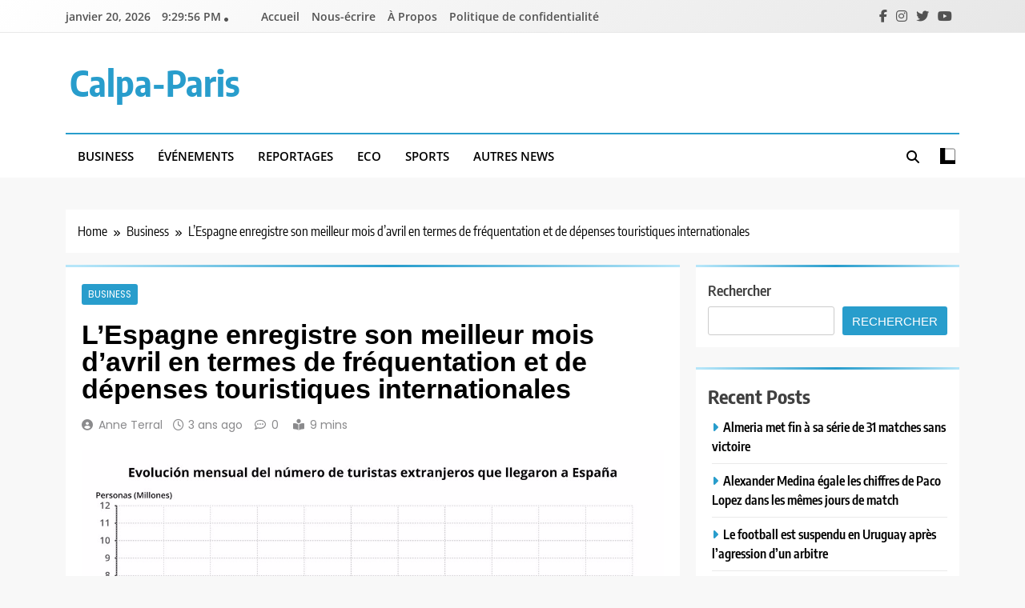

--- FILE ---
content_type: text/html; charset=UTF-8
request_url: https://calpa-paris.org/business/lespagne-enregistre-son-meilleur-mois-davril-en-termes-de-frequentation-et-de-depenses-touristiques-internationales/837/
body_size: 20304
content:
<!doctype html>
<html lang="fr-FR">
<head>
	<meta charset="UTF-8">
	<meta name="viewport" content="width=device-width, initial-scale=1">
	<link rel="profile" href="https://gmpg.org/xfn/11">
	<meta name='robots' content='index, follow, max-image-preview:large, max-snippet:-1, max-video-preview:-1' />

	<!-- This site is optimized with the Yoast SEO plugin v26.6 - https://yoast.com/wordpress/plugins/seo/ -->
	<title>L&#039;Espagne enregistre son meilleur mois d&#039;avril en termes de fréquentation et de dépenses touristiques internationales - Calpa-Paris</title>
	<link rel="canonical" href="https://calpa-paris.org/business/lespagne-enregistre-son-meilleur-mois-davril-en-termes-de-frequentation-et-de-depenses-touristiques-internationales/837/" />
	<meta property="og:locale" content="fr_FR" />
	<meta property="og:type" content="article" />
	<meta property="og:title" content="L&#039;Espagne enregistre son meilleur mois d&#039;avril en termes de fréquentation et de dépenses touristiques internationales - Calpa-Paris" />
	<meta property="og:description" content="MADRID, 1 juin (CALPA PARIS) &#8211; L&rsquo;Espagne a accueilli un nombre record de 7,2 millions de touristes internationaux en avril, soit 18,5% de plus qu&rsquo;au même mois de 2022 et 1,2% de plus qu&rsquo;en avril 2019, avant la pandémie. Ces visiteurs ont également effectué des dépenses record pour un mois d&rsquo;avril de 8,48 milliards d&rsquo;euros,..." />
	<meta property="og:url" content="https://calpa-paris.org/business/lespagne-enregistre-son-meilleur-mois-davril-en-termes-de-frequentation-et-de-depenses-touristiques-internationales/837/" />
	<meta property="og:site_name" content="Calpa-Paris" />
	<meta property="article:published_time" content="2023-06-02T12:40:51+00:00" />
	<meta property="og:image" content="https://www.calpa-paris.org/wp-content/uploads/2023/06/LEspagne-enregistre-son-meilleur-mois-davril-en-termes-de-frequentation.jpg" />
	<meta property="og:image:width" content="1200" />
	<meta property="og:image:height" content="705" />
	<meta property="og:image:type" content="image/jpeg" />
	<meta name="author" content="Anne Terral" />
	<meta name="twitter:card" content="summary_large_image" />
	<meta name="twitter:label1" content="Écrit par" />
	<meta name="twitter:data1" content="Anne Terral" />
	<meta name="twitter:label2" content="Durée de lecture estimée" />
	<meta name="twitter:data2" content="5 minutes" />
	<script type="application/ld+json" class="yoast-schema-graph">{"@context":"https://schema.org","@graph":[{"@type":"WebPage","@id":"https://calpa-paris.org/business/lespagne-enregistre-son-meilleur-mois-davril-en-termes-de-frequentation-et-de-depenses-touristiques-internationales/837/","url":"https://calpa-paris.org/business/lespagne-enregistre-son-meilleur-mois-davril-en-termes-de-frequentation-et-de-depenses-touristiques-internationales/837/","name":"L'Espagne enregistre son meilleur mois d'avril en termes de fréquentation et de dépenses touristiques internationales - Calpa-Paris","isPartOf":{"@id":"https://calpa-paris.org/#website"},"primaryImageOfPage":{"@id":"https://calpa-paris.org/business/lespagne-enregistre-son-meilleur-mois-davril-en-termes-de-frequentation-et-de-depenses-touristiques-internationales/837/#primaryimage"},"image":{"@id":"https://calpa-paris.org/business/lespagne-enregistre-son-meilleur-mois-davril-en-termes-de-frequentation-et-de-depenses-touristiques-internationales/837/#primaryimage"},"thumbnailUrl":"https://www.calpa-paris.org/wp-content/uploads/2023/06/LEspagne-enregistre-son-meilleur-mois-davril-en-termes-de-frequentation.jpg","datePublished":"2023-06-02T12:40:51+00:00","author":{"@id":"https://calpa-paris.org/#/schema/person/7dee156d54c3bcf67bc1903544fec653"},"breadcrumb":{"@id":"https://calpa-paris.org/business/lespagne-enregistre-son-meilleur-mois-davril-en-termes-de-frequentation-et-de-depenses-touristiques-internationales/837/#breadcrumb"},"inLanguage":"fr-FR","potentialAction":[{"@type":"ReadAction","target":["https://calpa-paris.org/business/lespagne-enregistre-son-meilleur-mois-davril-en-termes-de-frequentation-et-de-depenses-touristiques-internationales/837/"]}]},{"@type":"ImageObject","inLanguage":"fr-FR","@id":"https://calpa-paris.org/business/lespagne-enregistre-son-meilleur-mois-davril-en-termes-de-frequentation-et-de-depenses-touristiques-internationales/837/#primaryimage","url":"https://www.calpa-paris.org/wp-content/uploads/2023/06/LEspagne-enregistre-son-meilleur-mois-davril-en-termes-de-frequentation.jpg","contentUrl":"https://www.calpa-paris.org/wp-content/uploads/2023/06/LEspagne-enregistre-son-meilleur-mois-davril-en-termes-de-frequentation.jpg","width":1200,"height":705},{"@type":"BreadcrumbList","@id":"https://calpa-paris.org/business/lespagne-enregistre-son-meilleur-mois-davril-en-termes-de-frequentation-et-de-depenses-touristiques-internationales/837/#breadcrumb","itemListElement":[{"@type":"ListItem","position":1,"name":"Accueil","item":"https://calpa-paris.org/"},{"@type":"ListItem","position":2,"name":"L&rsquo;Espagne enregistre son meilleur mois d&rsquo;avril en termes de fréquentation et de dépenses touristiques internationales"}]},{"@type":"WebSite","@id":"https://calpa-paris.org/#website","url":"https://calpa-paris.org/","name":"Calpa-Paris","description":"","potentialAction":[{"@type":"SearchAction","target":{"@type":"EntryPoint","urlTemplate":"https://calpa-paris.org/?s={search_term_string}"},"query-input":{"@type":"PropertyValueSpecification","valueRequired":true,"valueName":"search_term_string"}}],"inLanguage":"fr-FR"},{"@type":"Person","@id":"https://calpa-paris.org/#/schema/person/7dee156d54c3bcf67bc1903544fec653","name":"Anne Terral","image":{"@type":"ImageObject","inLanguage":"fr-FR","@id":"https://calpa-paris.org/#/schema/person/image/70e01cab18c641bac89314c0eb157625","url":"https://www.calpa-paris.org/wp-content/uploads/2023/05/download-9.jpg","contentUrl":"https://www.calpa-paris.org/wp-content/uploads/2023/05/download-9.jpg","caption":"Anne Terral"},"sameAs":["http://calpa-paris.org"],"url":"https://calpa-paris.org/author/calpa_paris_/"}]}</script>
	<!-- / Yoast SEO plugin. -->


<link rel='dns-prefetch' href='//cdnjs.cloudflare.com' />
<link rel="alternate" type="application/rss+xml" title="Calpa-Paris &raquo; Flux" href="https://calpa-paris.org/feed/" />
<link rel="alternate" type="application/rss+xml" title="Calpa-Paris &raquo; Flux des commentaires" href="https://calpa-paris.org/comments/feed/" />
<link rel="alternate" title="oEmbed (JSON)" type="application/json+oembed" href="https://calpa-paris.org/wp-json/oembed/1.0/embed?url=https%3A%2F%2Fcalpa-paris.org%2Fbusiness%2Flespagne-enregistre-son-meilleur-mois-davril-en-termes-de-frequentation-et-de-depenses-touristiques-internationales%2F837%2F" />
<link rel="alternate" title="oEmbed (XML)" type="text/xml+oembed" href="https://calpa-paris.org/wp-json/oembed/1.0/embed?url=https%3A%2F%2Fcalpa-paris.org%2Fbusiness%2Flespagne-enregistre-son-meilleur-mois-davril-en-termes-de-frequentation-et-de-depenses-touristiques-internationales%2F837%2F&#038;format=xml" />
<style id='wp-img-auto-sizes-contain-inline-css'>
img:is([sizes=auto i],[sizes^="auto," i]){contain-intrinsic-size:3000px 1500px}
/*# sourceURL=wp-img-auto-sizes-contain-inline-css */
</style>
<style id='wp-emoji-styles-inline-css'>

	img.wp-smiley, img.emoji {
		display: inline !important;
		border: none !important;
		box-shadow: none !important;
		height: 1em !important;
		width: 1em !important;
		margin: 0 0.07em !important;
		vertical-align: -0.1em !important;
		background: none !important;
		padding: 0 !important;
	}
/*# sourceURL=wp-emoji-styles-inline-css */
</style>
<style id='wp-block-library-inline-css'>
:root{--wp-block-synced-color:#7a00df;--wp-block-synced-color--rgb:122,0,223;--wp-bound-block-color:var(--wp-block-synced-color);--wp-editor-canvas-background:#ddd;--wp-admin-theme-color:#007cba;--wp-admin-theme-color--rgb:0,124,186;--wp-admin-theme-color-darker-10:#006ba1;--wp-admin-theme-color-darker-10--rgb:0,107,160.5;--wp-admin-theme-color-darker-20:#005a87;--wp-admin-theme-color-darker-20--rgb:0,90,135;--wp-admin-border-width-focus:2px}@media (min-resolution:192dpi){:root{--wp-admin-border-width-focus:1.5px}}.wp-element-button{cursor:pointer}:root .has-very-light-gray-background-color{background-color:#eee}:root .has-very-dark-gray-background-color{background-color:#313131}:root .has-very-light-gray-color{color:#eee}:root .has-very-dark-gray-color{color:#313131}:root .has-vivid-green-cyan-to-vivid-cyan-blue-gradient-background{background:linear-gradient(135deg,#00d084,#0693e3)}:root .has-purple-crush-gradient-background{background:linear-gradient(135deg,#34e2e4,#4721fb 50%,#ab1dfe)}:root .has-hazy-dawn-gradient-background{background:linear-gradient(135deg,#faaca8,#dad0ec)}:root .has-subdued-olive-gradient-background{background:linear-gradient(135deg,#fafae1,#67a671)}:root .has-atomic-cream-gradient-background{background:linear-gradient(135deg,#fdd79a,#004a59)}:root .has-nightshade-gradient-background{background:linear-gradient(135deg,#330968,#31cdcf)}:root .has-midnight-gradient-background{background:linear-gradient(135deg,#020381,#2874fc)}:root{--wp--preset--font-size--normal:16px;--wp--preset--font-size--huge:42px}.has-regular-font-size{font-size:1em}.has-larger-font-size{font-size:2.625em}.has-normal-font-size{font-size:var(--wp--preset--font-size--normal)}.has-huge-font-size{font-size:var(--wp--preset--font-size--huge)}.has-text-align-center{text-align:center}.has-text-align-left{text-align:left}.has-text-align-right{text-align:right}.has-fit-text{white-space:nowrap!important}#end-resizable-editor-section{display:none}.aligncenter{clear:both}.items-justified-left{justify-content:flex-start}.items-justified-center{justify-content:center}.items-justified-right{justify-content:flex-end}.items-justified-space-between{justify-content:space-between}.screen-reader-text{border:0;clip-path:inset(50%);height:1px;margin:-1px;overflow:hidden;padding:0;position:absolute;width:1px;word-wrap:normal!important}.screen-reader-text:focus{background-color:#ddd;clip-path:none;color:#444;display:block;font-size:1em;height:auto;left:5px;line-height:normal;padding:15px 23px 14px;text-decoration:none;top:5px;width:auto;z-index:100000}html :where(.has-border-color){border-style:solid}html :where([style*=border-top-color]){border-top-style:solid}html :where([style*=border-right-color]){border-right-style:solid}html :where([style*=border-bottom-color]){border-bottom-style:solid}html :where([style*=border-left-color]){border-left-style:solid}html :where([style*=border-width]){border-style:solid}html :where([style*=border-top-width]){border-top-style:solid}html :where([style*=border-right-width]){border-right-style:solid}html :where([style*=border-bottom-width]){border-bottom-style:solid}html :where([style*=border-left-width]){border-left-style:solid}html :where(img[class*=wp-image-]){height:auto;max-width:100%}:where(figure){margin:0 0 1em}html :where(.is-position-sticky){--wp-admin--admin-bar--position-offset:var(--wp-admin--admin-bar--height,0px)}@media screen and (max-width:600px){html :where(.is-position-sticky){--wp-admin--admin-bar--position-offset:0px}}

/*# sourceURL=wp-block-library-inline-css */
</style><style id='wp-block-heading-inline-css'>
h1:where(.wp-block-heading).has-background,h2:where(.wp-block-heading).has-background,h3:where(.wp-block-heading).has-background,h4:where(.wp-block-heading).has-background,h5:where(.wp-block-heading).has-background,h6:where(.wp-block-heading).has-background{padding:1.25em 2.375em}h1.has-text-align-left[style*=writing-mode]:where([style*=vertical-lr]),h1.has-text-align-right[style*=writing-mode]:where([style*=vertical-rl]),h2.has-text-align-left[style*=writing-mode]:where([style*=vertical-lr]),h2.has-text-align-right[style*=writing-mode]:where([style*=vertical-rl]),h3.has-text-align-left[style*=writing-mode]:where([style*=vertical-lr]),h3.has-text-align-right[style*=writing-mode]:where([style*=vertical-rl]),h4.has-text-align-left[style*=writing-mode]:where([style*=vertical-lr]),h4.has-text-align-right[style*=writing-mode]:where([style*=vertical-rl]),h5.has-text-align-left[style*=writing-mode]:where([style*=vertical-lr]),h5.has-text-align-right[style*=writing-mode]:where([style*=vertical-rl]),h6.has-text-align-left[style*=writing-mode]:where([style*=vertical-lr]),h6.has-text-align-right[style*=writing-mode]:where([style*=vertical-rl]){rotate:180deg}
/*# sourceURL=https://www.calpa-paris.org/wp-includes/blocks/heading/style.min.css */
</style>
<style id='wp-block-latest-comments-inline-css'>
ol.wp-block-latest-comments{box-sizing:border-box;margin-left:0}:where(.wp-block-latest-comments:not([style*=line-height] .wp-block-latest-comments__comment)){line-height:1.1}:where(.wp-block-latest-comments:not([style*=line-height] .wp-block-latest-comments__comment-excerpt p)){line-height:1.8}.has-dates :where(.wp-block-latest-comments:not([style*=line-height])),.has-excerpts :where(.wp-block-latest-comments:not([style*=line-height])){line-height:1.5}.wp-block-latest-comments .wp-block-latest-comments{padding-left:0}.wp-block-latest-comments__comment{list-style:none;margin-bottom:1em}.has-avatars .wp-block-latest-comments__comment{list-style:none;min-height:2.25em}.has-avatars .wp-block-latest-comments__comment .wp-block-latest-comments__comment-excerpt,.has-avatars .wp-block-latest-comments__comment .wp-block-latest-comments__comment-meta{margin-left:3.25em}.wp-block-latest-comments__comment-excerpt p{font-size:.875em;margin:.36em 0 1.4em}.wp-block-latest-comments__comment-date{display:block;font-size:.75em}.wp-block-latest-comments .avatar,.wp-block-latest-comments__comment-avatar{border-radius:1.5em;display:block;float:left;height:2.5em;margin-right:.75em;width:2.5em}.wp-block-latest-comments[class*=-font-size] a,.wp-block-latest-comments[style*=font-size] a{font-size:inherit}
/*# sourceURL=https://www.calpa-paris.org/wp-includes/blocks/latest-comments/style.min.css */
</style>
<style id='wp-block-latest-posts-inline-css'>
.wp-block-latest-posts{box-sizing:border-box}.wp-block-latest-posts.alignleft{margin-right:2em}.wp-block-latest-posts.alignright{margin-left:2em}.wp-block-latest-posts.wp-block-latest-posts__list{list-style:none}.wp-block-latest-posts.wp-block-latest-posts__list li{clear:both;overflow-wrap:break-word}.wp-block-latest-posts.is-grid{display:flex;flex-wrap:wrap}.wp-block-latest-posts.is-grid li{margin:0 1.25em 1.25em 0;width:100%}@media (min-width:600px){.wp-block-latest-posts.columns-2 li{width:calc(50% - .625em)}.wp-block-latest-posts.columns-2 li:nth-child(2n){margin-right:0}.wp-block-latest-posts.columns-3 li{width:calc(33.33333% - .83333em)}.wp-block-latest-posts.columns-3 li:nth-child(3n){margin-right:0}.wp-block-latest-posts.columns-4 li{width:calc(25% - .9375em)}.wp-block-latest-posts.columns-4 li:nth-child(4n){margin-right:0}.wp-block-latest-posts.columns-5 li{width:calc(20% - 1em)}.wp-block-latest-posts.columns-5 li:nth-child(5n){margin-right:0}.wp-block-latest-posts.columns-6 li{width:calc(16.66667% - 1.04167em)}.wp-block-latest-posts.columns-6 li:nth-child(6n){margin-right:0}}:root :where(.wp-block-latest-posts.is-grid){padding:0}:root :where(.wp-block-latest-posts.wp-block-latest-posts__list){padding-left:0}.wp-block-latest-posts__post-author,.wp-block-latest-posts__post-date{display:block;font-size:.8125em}.wp-block-latest-posts__post-excerpt,.wp-block-latest-posts__post-full-content{margin-bottom:1em;margin-top:.5em}.wp-block-latest-posts__featured-image a{display:inline-block}.wp-block-latest-posts__featured-image img{height:auto;max-width:100%;width:auto}.wp-block-latest-posts__featured-image.alignleft{float:left;margin-right:1em}.wp-block-latest-posts__featured-image.alignright{float:right;margin-left:1em}.wp-block-latest-posts__featured-image.aligncenter{margin-bottom:1em;text-align:center}
/*# sourceURL=https://www.calpa-paris.org/wp-includes/blocks/latest-posts/style.min.css */
</style>
<style id='wp-block-search-inline-css'>
.wp-block-search__button{margin-left:10px;word-break:normal}.wp-block-search__button.has-icon{line-height:0}.wp-block-search__button svg{height:1.25em;min-height:24px;min-width:24px;width:1.25em;fill:currentColor;vertical-align:text-bottom}:where(.wp-block-search__button){border:1px solid #ccc;padding:6px 10px}.wp-block-search__inside-wrapper{display:flex;flex:auto;flex-wrap:nowrap;max-width:100%}.wp-block-search__label{width:100%}.wp-block-search.wp-block-search__button-only .wp-block-search__button{box-sizing:border-box;display:flex;flex-shrink:0;justify-content:center;margin-left:0;max-width:100%}.wp-block-search.wp-block-search__button-only .wp-block-search__inside-wrapper{min-width:0!important;transition-property:width}.wp-block-search.wp-block-search__button-only .wp-block-search__input{flex-basis:100%;transition-duration:.3s}.wp-block-search.wp-block-search__button-only.wp-block-search__searchfield-hidden,.wp-block-search.wp-block-search__button-only.wp-block-search__searchfield-hidden .wp-block-search__inside-wrapper{overflow:hidden}.wp-block-search.wp-block-search__button-only.wp-block-search__searchfield-hidden .wp-block-search__input{border-left-width:0!important;border-right-width:0!important;flex-basis:0;flex-grow:0;margin:0;min-width:0!important;padding-left:0!important;padding-right:0!important;width:0!important}:where(.wp-block-search__input){appearance:none;border:1px solid #949494;flex-grow:1;font-family:inherit;font-size:inherit;font-style:inherit;font-weight:inherit;letter-spacing:inherit;line-height:inherit;margin-left:0;margin-right:0;min-width:3rem;padding:8px;text-decoration:unset!important;text-transform:inherit}:where(.wp-block-search__button-inside .wp-block-search__inside-wrapper){background-color:#fff;border:1px solid #949494;box-sizing:border-box;padding:4px}:where(.wp-block-search__button-inside .wp-block-search__inside-wrapper) .wp-block-search__input{border:none;border-radius:0;padding:0 4px}:where(.wp-block-search__button-inside .wp-block-search__inside-wrapper) .wp-block-search__input:focus{outline:none}:where(.wp-block-search__button-inside .wp-block-search__inside-wrapper) :where(.wp-block-search__button){padding:4px 8px}.wp-block-search.aligncenter .wp-block-search__inside-wrapper{margin:auto}.wp-block[data-align=right] .wp-block-search.wp-block-search__button-only .wp-block-search__inside-wrapper{float:right}
/*# sourceURL=https://www.calpa-paris.org/wp-includes/blocks/search/style.min.css */
</style>
<style id='wp-block-group-inline-css'>
.wp-block-group{box-sizing:border-box}:where(.wp-block-group.wp-block-group-is-layout-constrained){position:relative}
/*# sourceURL=https://www.calpa-paris.org/wp-includes/blocks/group/style.min.css */
</style>
<style id='global-styles-inline-css'>
:root{--wp--preset--aspect-ratio--square: 1;--wp--preset--aspect-ratio--4-3: 4/3;--wp--preset--aspect-ratio--3-4: 3/4;--wp--preset--aspect-ratio--3-2: 3/2;--wp--preset--aspect-ratio--2-3: 2/3;--wp--preset--aspect-ratio--16-9: 16/9;--wp--preset--aspect-ratio--9-16: 9/16;--wp--preset--color--black: #000000;--wp--preset--color--cyan-bluish-gray: #abb8c3;--wp--preset--color--white: #ffffff;--wp--preset--color--pale-pink: #f78da7;--wp--preset--color--vivid-red: #cf2e2e;--wp--preset--color--luminous-vivid-orange: #ff6900;--wp--preset--color--luminous-vivid-amber: #fcb900;--wp--preset--color--light-green-cyan: #7bdcb5;--wp--preset--color--vivid-green-cyan: #00d084;--wp--preset--color--pale-cyan-blue: #8ed1fc;--wp--preset--color--vivid-cyan-blue: #0693e3;--wp--preset--color--vivid-purple: #9b51e0;--wp--preset--gradient--vivid-cyan-blue-to-vivid-purple: linear-gradient(135deg,rgb(6,147,227) 0%,rgb(155,81,224) 100%);--wp--preset--gradient--light-green-cyan-to-vivid-green-cyan: linear-gradient(135deg,rgb(122,220,180) 0%,rgb(0,208,130) 100%);--wp--preset--gradient--luminous-vivid-amber-to-luminous-vivid-orange: linear-gradient(135deg,rgb(252,185,0) 0%,rgb(255,105,0) 100%);--wp--preset--gradient--luminous-vivid-orange-to-vivid-red: linear-gradient(135deg,rgb(255,105,0) 0%,rgb(207,46,46) 100%);--wp--preset--gradient--very-light-gray-to-cyan-bluish-gray: linear-gradient(135deg,rgb(238,238,238) 0%,rgb(169,184,195) 100%);--wp--preset--gradient--cool-to-warm-spectrum: linear-gradient(135deg,rgb(74,234,220) 0%,rgb(151,120,209) 20%,rgb(207,42,186) 40%,rgb(238,44,130) 60%,rgb(251,105,98) 80%,rgb(254,248,76) 100%);--wp--preset--gradient--blush-light-purple: linear-gradient(135deg,rgb(255,206,236) 0%,rgb(152,150,240) 100%);--wp--preset--gradient--blush-bordeaux: linear-gradient(135deg,rgb(254,205,165) 0%,rgb(254,45,45) 50%,rgb(107,0,62) 100%);--wp--preset--gradient--luminous-dusk: linear-gradient(135deg,rgb(255,203,112) 0%,rgb(199,81,192) 50%,rgb(65,88,208) 100%);--wp--preset--gradient--pale-ocean: linear-gradient(135deg,rgb(255,245,203) 0%,rgb(182,227,212) 50%,rgb(51,167,181) 100%);--wp--preset--gradient--electric-grass: linear-gradient(135deg,rgb(202,248,128) 0%,rgb(113,206,126) 100%);--wp--preset--gradient--midnight: linear-gradient(135deg,rgb(2,3,129) 0%,rgb(40,116,252) 100%);--wp--preset--font-size--small: 13px;--wp--preset--font-size--medium: 20px;--wp--preset--font-size--large: 36px;--wp--preset--font-size--x-large: 42px;--wp--preset--spacing--20: 0.44rem;--wp--preset--spacing--30: 0.67rem;--wp--preset--spacing--40: 1rem;--wp--preset--spacing--50: 1.5rem;--wp--preset--spacing--60: 2.25rem;--wp--preset--spacing--70: 3.38rem;--wp--preset--spacing--80: 5.06rem;--wp--preset--shadow--natural: 6px 6px 9px rgba(0, 0, 0, 0.2);--wp--preset--shadow--deep: 12px 12px 50px rgba(0, 0, 0, 0.4);--wp--preset--shadow--sharp: 6px 6px 0px rgba(0, 0, 0, 0.2);--wp--preset--shadow--outlined: 6px 6px 0px -3px rgb(255, 255, 255), 6px 6px rgb(0, 0, 0);--wp--preset--shadow--crisp: 6px 6px 0px rgb(0, 0, 0);}:where(.is-layout-flex){gap: 0.5em;}:where(.is-layout-grid){gap: 0.5em;}body .is-layout-flex{display: flex;}.is-layout-flex{flex-wrap: wrap;align-items: center;}.is-layout-flex > :is(*, div){margin: 0;}body .is-layout-grid{display: grid;}.is-layout-grid > :is(*, div){margin: 0;}:where(.wp-block-columns.is-layout-flex){gap: 2em;}:where(.wp-block-columns.is-layout-grid){gap: 2em;}:where(.wp-block-post-template.is-layout-flex){gap: 1.25em;}:where(.wp-block-post-template.is-layout-grid){gap: 1.25em;}.has-black-color{color: var(--wp--preset--color--black) !important;}.has-cyan-bluish-gray-color{color: var(--wp--preset--color--cyan-bluish-gray) !important;}.has-white-color{color: var(--wp--preset--color--white) !important;}.has-pale-pink-color{color: var(--wp--preset--color--pale-pink) !important;}.has-vivid-red-color{color: var(--wp--preset--color--vivid-red) !important;}.has-luminous-vivid-orange-color{color: var(--wp--preset--color--luminous-vivid-orange) !important;}.has-luminous-vivid-amber-color{color: var(--wp--preset--color--luminous-vivid-amber) !important;}.has-light-green-cyan-color{color: var(--wp--preset--color--light-green-cyan) !important;}.has-vivid-green-cyan-color{color: var(--wp--preset--color--vivid-green-cyan) !important;}.has-pale-cyan-blue-color{color: var(--wp--preset--color--pale-cyan-blue) !important;}.has-vivid-cyan-blue-color{color: var(--wp--preset--color--vivid-cyan-blue) !important;}.has-vivid-purple-color{color: var(--wp--preset--color--vivid-purple) !important;}.has-black-background-color{background-color: var(--wp--preset--color--black) !important;}.has-cyan-bluish-gray-background-color{background-color: var(--wp--preset--color--cyan-bluish-gray) !important;}.has-white-background-color{background-color: var(--wp--preset--color--white) !important;}.has-pale-pink-background-color{background-color: var(--wp--preset--color--pale-pink) !important;}.has-vivid-red-background-color{background-color: var(--wp--preset--color--vivid-red) !important;}.has-luminous-vivid-orange-background-color{background-color: var(--wp--preset--color--luminous-vivid-orange) !important;}.has-luminous-vivid-amber-background-color{background-color: var(--wp--preset--color--luminous-vivid-amber) !important;}.has-light-green-cyan-background-color{background-color: var(--wp--preset--color--light-green-cyan) !important;}.has-vivid-green-cyan-background-color{background-color: var(--wp--preset--color--vivid-green-cyan) !important;}.has-pale-cyan-blue-background-color{background-color: var(--wp--preset--color--pale-cyan-blue) !important;}.has-vivid-cyan-blue-background-color{background-color: var(--wp--preset--color--vivid-cyan-blue) !important;}.has-vivid-purple-background-color{background-color: var(--wp--preset--color--vivid-purple) !important;}.has-black-border-color{border-color: var(--wp--preset--color--black) !important;}.has-cyan-bluish-gray-border-color{border-color: var(--wp--preset--color--cyan-bluish-gray) !important;}.has-white-border-color{border-color: var(--wp--preset--color--white) !important;}.has-pale-pink-border-color{border-color: var(--wp--preset--color--pale-pink) !important;}.has-vivid-red-border-color{border-color: var(--wp--preset--color--vivid-red) !important;}.has-luminous-vivid-orange-border-color{border-color: var(--wp--preset--color--luminous-vivid-orange) !important;}.has-luminous-vivid-amber-border-color{border-color: var(--wp--preset--color--luminous-vivid-amber) !important;}.has-light-green-cyan-border-color{border-color: var(--wp--preset--color--light-green-cyan) !important;}.has-vivid-green-cyan-border-color{border-color: var(--wp--preset--color--vivid-green-cyan) !important;}.has-pale-cyan-blue-border-color{border-color: var(--wp--preset--color--pale-cyan-blue) !important;}.has-vivid-cyan-blue-border-color{border-color: var(--wp--preset--color--vivid-cyan-blue) !important;}.has-vivid-purple-border-color{border-color: var(--wp--preset--color--vivid-purple) !important;}.has-vivid-cyan-blue-to-vivid-purple-gradient-background{background: var(--wp--preset--gradient--vivid-cyan-blue-to-vivid-purple) !important;}.has-light-green-cyan-to-vivid-green-cyan-gradient-background{background: var(--wp--preset--gradient--light-green-cyan-to-vivid-green-cyan) !important;}.has-luminous-vivid-amber-to-luminous-vivid-orange-gradient-background{background: var(--wp--preset--gradient--luminous-vivid-amber-to-luminous-vivid-orange) !important;}.has-luminous-vivid-orange-to-vivid-red-gradient-background{background: var(--wp--preset--gradient--luminous-vivid-orange-to-vivid-red) !important;}.has-very-light-gray-to-cyan-bluish-gray-gradient-background{background: var(--wp--preset--gradient--very-light-gray-to-cyan-bluish-gray) !important;}.has-cool-to-warm-spectrum-gradient-background{background: var(--wp--preset--gradient--cool-to-warm-spectrum) !important;}.has-blush-light-purple-gradient-background{background: var(--wp--preset--gradient--blush-light-purple) !important;}.has-blush-bordeaux-gradient-background{background: var(--wp--preset--gradient--blush-bordeaux) !important;}.has-luminous-dusk-gradient-background{background: var(--wp--preset--gradient--luminous-dusk) !important;}.has-pale-ocean-gradient-background{background: var(--wp--preset--gradient--pale-ocean) !important;}.has-electric-grass-gradient-background{background: var(--wp--preset--gradient--electric-grass) !important;}.has-midnight-gradient-background{background: var(--wp--preset--gradient--midnight) !important;}.has-small-font-size{font-size: var(--wp--preset--font-size--small) !important;}.has-medium-font-size{font-size: var(--wp--preset--font-size--medium) !important;}.has-large-font-size{font-size: var(--wp--preset--font-size--large) !important;}.has-x-large-font-size{font-size: var(--wp--preset--font-size--x-large) !important;}
/*# sourceURL=global-styles-inline-css */
</style>

<style id='classic-theme-styles-inline-css'>
/*! This file is auto-generated */
.wp-block-button__link{color:#fff;background-color:#32373c;border-radius:9999px;box-shadow:none;text-decoration:none;padding:calc(.667em + 2px) calc(1.333em + 2px);font-size:1.125em}.wp-block-file__button{background:#32373c;color:#fff;text-decoration:none}
/*# sourceURL=/wp-includes/css/classic-themes.min.css */
</style>
<link rel='stylesheet' id='contact-form-7-css' href='https://www.calpa-paris.org/wp-content/plugins/contact-form-7/includes/css/styles.css?ver=6.1.4' media='all' />
<link rel='stylesheet' id='wp_automatic_gallery_style-css' href='https://www.calpa-paris.org/wp-content/plugins/wp-automatic/css/wp-automatic.css?ver=1.0.0' media='all' />
<link rel='stylesheet' id='ez-toc-css' href='https://www.calpa-paris.org/wp-content/plugins/easy-table-of-contents/assets/css/screen.min.css?ver=2.0.80' media='all' />
<style id='ez-toc-inline-css'>
div#ez-toc-container .ez-toc-title {font-size: 120%;}div#ez-toc-container .ez-toc-title {font-weight: 500;}div#ez-toc-container ul li , div#ez-toc-container ul li a {font-size: 95%;}div#ez-toc-container ul li , div#ez-toc-container ul li a {font-weight: 500;}div#ez-toc-container nav ul ul li {font-size: 90%;}div#ez-toc-container {width: 100%;}.ez-toc-box-title {font-weight: bold; margin-bottom: 10px; text-align: center; text-transform: uppercase; letter-spacing: 1px; color: #666; padding-bottom: 5px;position:absolute;top:-4%;left:5%;background-color: inherit;transition: top 0.3s ease;}.ez-toc-box-title.toc-closed {top:-25%;}
.ez-toc-container-direction {direction: ltr;}.ez-toc-counter ul{counter-reset: item ;}.ez-toc-counter nav ul li a::before {content: counters(item, '.', decimal) '. ';display: inline-block;counter-increment: item;flex-grow: 0;flex-shrink: 0;margin-right: .2em; float: left; }.ez-toc-widget-direction {direction: ltr;}.ez-toc-widget-container ul{counter-reset: item ;}.ez-toc-widget-container nav ul li a::before {content: counters(item, '.', decimal) '. ';display: inline-block;counter-increment: item;flex-grow: 0;flex-shrink: 0;margin-right: .2em; float: left; }
/*# sourceURL=ez-toc-inline-css */
</style>
<link rel='stylesheet' id='fontawesome-css' href='https://www.calpa-paris.org/wp-content/themes/trendy-news/assets/lib/fontawesome/css/all.min.css?ver=5.15.3' media='all' />
<link rel='stylesheet' id='slick-css' href='https://www.calpa-paris.org/wp-content/themes/trendy-news/assets/lib/slick/slick.css?ver=1.8.1' media='all' />
<link rel='stylesheet' id='trendy-news-typo-fonts-css' href='https://www.calpa-paris.org/wp-content/fonts/097ece138f23423b2ac27e015a48e7ff.css' media='all' />
<link rel='stylesheet' id='trendy-news-style-css' href='https://www.calpa-paris.org/wp-content/themes/trendy-news/style.css?ver=1.0.16' media='all' />
<style id='trendy-news-style-inline-css'>
body.tn_font_typography{ --tn-global-preset-color-1: #64748b;}
 body.tn_font_typography{ --tn-global-preset-color-2: #27272a;}
 body.tn_font_typography{ --tn-global-preset-color-3: #ef4444;}
 body.tn_font_typography{ --tn-global-preset-color-4: #eab308;}
 body.tn_font_typography{ --tn-global-preset-color-5: #84cc16;}
 body.tn_font_typography{ --tn-global-preset-color-6: #22c55e;}
 body.tn_font_typography{ --tn-global-preset-gradient-color-1: linear-gradient( 135deg, #485563 10%, #29323c 100%);}
 body.tn_font_typography{ --tn-global-preset-gradient-color-2: linear-gradient( 135deg, #FF512F 10%, #F09819 100%);}
 body.tn_font_typography{ --tn-global-preset-gradient-color-3: linear-gradient( 135deg, #00416A 10%, #E4E5E6 100%);}
 body.tn_font_typography{ --tn-global-preset-gradient-color-4: linear-gradient( 135deg, #CE9FFC 10%, #7367F0 100%);}
 body.tn_font_typography{ --tn-global-preset-gradient-color-5: linear-gradient( 135deg, #90F7EC 10%, #32CCBC 100%);}
 body.tn_font_typography{ --tn-global-preset-gradient-color-6: linear-gradient( 135deg, #81FBB8 10%, #28C76F 100%);}
.tn_font_typography { --header-padding: 35px;} .tn_font_typography { --header-padding-tablet: 30px;} .tn_font_typography { --header-padding-smartphone: 30px;} body.tn_font_typography{ --theme-block-top-border-color: linear-gradient(135deg,rgb(182,230,249) 2%,rgb(40,157,204) 53%,rgb(182,230,249) 100%);}
body .site-header.layout--default .top-header{ border-bottom: 1px solid #E8E8E8;}.tn_main_body .site-header.layout--default .top-header{ background: linear-gradient(135deg,rgb(255,255,255) 0%,rgb(231,231,231) 100%)}.tn_font_typography { --site-title-family : Encode Sans Condensed; }
.tn_font_typography { --site-title-weight : 700; }
.tn_font_typography { --site-title-texttransform : capitalize; }
.tn_font_typography { --site-title-textdecoration : none; }
.tn_font_typography { --site-title-size : 45px; }
.tn_font_typography { --site-title-size-tab : 43px; }
.tn_font_typography { --site-title-size-mobile : 40px; }
.tn_font_typography { --site-title-lineheight : 45px; }
.tn_font_typography { --site-title-lineheight-tab : 42px; }
.tn_font_typography { --site-title-lineheight-mobile : 40px; }
.tn_font_typography { --site-title-letterspacing : 0px; }
.tn_font_typography { --site-title-letterspacing-tab : 0px; }
.tn_font_typography { --site-title-letterspacing-mobile : 0px; }
body .site-branding img.custom-logo{ width: 230px; }@media(max-width: 940px) { body .site-branding img.custom-logo{ width: 200px; } }
@media(max-width: 610px) { body .site-branding img.custom-logo{ width: 200px; } }
body.tn_font_typography { --site-bk-color: #f8f8f8}.tn_font_typography  { --move-to-top-background-color: #289dcc;}.tn_font_typography  { --move-to-top-background-color-hover : #289dcc; }.tn_font_typography  { --move-to-top-color: #fff;}.tn_font_typography  { --move-to-top-color-hover : #fff; }@media(max-width: 610px) { .ads-banner{ display : block;} }body #tn-scroll-to-top{ padding: 8px 20px 8px 20px; }@media(max-width: 940px) { body #tn-scroll-to-top{ padding: 8px 20px 8px 20px; } }
@media(max-width: 610px) { body #tn-scroll-to-top{ padding: 8px 20px 8px 20px; } }
@media(max-width: 610px) { body #tn-scroll-to-top.show{ display : none;} }body #tn-scroll-to-top{ border: 1px none #000000;}body .menu-section .row{ border-bottom: 1px none var( --theme-color-red );}body .site-header.layout--default .menu-section .row{ border-top: 2px solid var( --theme-color-red );}body.tn_main_body{ --move-to-top-font-size: 16px;}
body.tn_main_body{ --move-to-top-font-size-tablet: 14px;}
body.tn_main_body{ --move-to-top-font-size-smartphone: 12px;}
body .site-footer.dark_bk{ border-top: 5px solid var( --theme-color-red );} body.tn_main_body{ --theme-color-red: #289dcc;} body.trendy_news_dark_mode{ --theme-color-red: #289dcc;}.tn_main_body .main-navigation ul.menu ul li, .tn_main_body  .main-navigation ul.nav-menu ul li a, .tn_main_body .main-navigation ul.menu ul, .tn_main_body .main-navigation ul.nav-menu ul{ border-color: ;}.tn_main_body .main-navigation ul.menu ul li, .tn_main_body  .main-navigation ul.nav-menu ul li a, .tn_main_body .main-navigation ul.menu ul, .tn_main_body .main-navigation ul.nav-menu ul li{ border-color: ;}body .post-categories .cat-item.cat-7 { background-color : #289dcc} body .tn-category-no-bk .post-categories .cat-item.cat-7 a  { color : #289dcc} body .post-categories .cat-item.cat-9 { background-color : #289dcc} body .tn-category-no-bk .post-categories .cat-item.cat-9 a  { color : #289dcc} body .post-categories .cat-item.cat-6 { background-color : #289dcc} body .tn-category-no-bk .post-categories .cat-item.cat-6 a  { color : #289dcc} body .post-categories .cat-item.cat-4 { background-color : #289dcc} body .tn-category-no-bk .post-categories .cat-item.cat-4 a  { color : #289dcc} body .post-categories .cat-item.cat-5 { background-color : #289dcc} body .tn-category-no-bk .post-categories .cat-item.cat-5 a  { color : #289dcc} body .post-categories .cat-item.cat-8 { background-color : #289dcc} body .tn-category-no-bk .post-categories .cat-item.cat-8 a  { color : #289dcc}
/*# sourceURL=trendy-news-style-inline-css */
</style>
<link rel='stylesheet' id='trendy-news-main-style-css' href='https://www.calpa-paris.org/wp-content/themes/trendy-news/assets/css/main.css?ver=1.0.16' media='all' />
<link rel='stylesheet' id='trendy-news-loader-style-css' href='https://www.calpa-paris.org/wp-content/themes/trendy-news/assets/css/loader.css?ver=1.0.16' media='all' />
<link rel='stylesheet' id='trendy-news-responsive-style-css' href='https://www.calpa-paris.org/wp-content/themes/trendy-news/assets/css/responsive.css?ver=1.0.16' media='all' />
<link rel='stylesheet' id='dashicons-css' href='https://www.calpa-paris.org/wp-includes/css/dashicons.min.css?ver=6.9' media='all' />
<link rel='stylesheet' id='multiple-authors-widget-css-css' href='https://www.calpa-paris.org/wp-content/plugins/publishpress-authors/src/assets/css/multiple-authors-widget.css?ver=4.10.1' media='all' />
<style id='multiple-authors-widget-css-inline-css'>
:root { --ppa-color-scheme: #655997; --ppa-color-scheme-active: #514779; }
/*# sourceURL=multiple-authors-widget-css-inline-css */
</style>
<link rel='stylesheet' id='multiple-authors-fontawesome-css' href='https://cdnjs.cloudflare.com/ajax/libs/font-awesome/6.7.1/css/all.min.css?ver=4.10.1' media='all' />
<script src="https://www.calpa-paris.org/wp-includes/js/jquery/jquery.min.js?ver=3.7.1" id="jquery-core-js"></script>
<script src="https://www.calpa-paris.org/wp-includes/js/jquery/jquery-migrate.min.js?ver=3.4.1" id="jquery-migrate-js"></script>
<script src="https://www.calpa-paris.org/wp-content/plugins/wp-automatic/js/main-front.js?ver=6.9" id="wp_automatic_gallery-js"></script>
<link rel="https://api.w.org/" href="https://calpa-paris.org/wp-json/" /><link rel="alternate" title="JSON" type="application/json" href="https://calpa-paris.org/wp-json/wp/v2/posts/837" /><link rel="EditURI" type="application/rsd+xml" title="RSD" href="https://www.calpa-paris.org/xmlrpc.php?rsd" />
<meta name="generator" content="WordPress 6.9" />
<link rel='shortlink' href='https://calpa-paris.org/?p=837' />
		<style type="text/css">
							header .site-title a, header .site-title a:after  {
					color: #289dcc;
				}
				header .site-title a:hover {
					color: #289dcc;
				}
								.site-description {
						color: #8f8f8f;
					}
						</style>
		<link rel="icon" href="https://www.calpa-paris.org/wp-content/uploads/2022/11/cropped-android-chrome-512x512-1-1-32x32.png" sizes="32x32" />
<link rel="icon" href="https://www.calpa-paris.org/wp-content/uploads/2022/11/cropped-android-chrome-512x512-1-1-192x192.png" sizes="192x192" />
<link rel="apple-touch-icon" href="https://www.calpa-paris.org/wp-content/uploads/2022/11/cropped-android-chrome-512x512-1-1-180x180.png" />
<meta name="msapplication-TileImage" content="https://www.calpa-paris.org/wp-content/uploads/2022/11/cropped-android-chrome-512x512-1-1-270x270.png" />
</head>

<body class="wp-singular post-template-default single single-post postid-837 single-format-standard wp-theme-trendy-news trendy-news-title-one trendy-news-image-hover--effect-one site-full-width--layout tn_site_block_border_top right-sidebar tn_main_body tn_font_typography" itemtype='https://schema.org/Blog' itemscope='itemscope'>
<div id="page" class="site">
	<a class="skip-link screen-reader-text" href="#primary">Skip to content</a>
		
	<header id="masthead" class="site-header layout--default layout--one">
		<div class="top-header"><div class="tn-container"><div class="row">      <div class="top-date-time">
         <span class="date">janvier 20, 2026</span>
         <span class="time"></span>
      </div>
            <div class="top-menu">
				<div class="menu-about-menu-container"><ul id="top-header-menu" class="menu"><li id="menu-item-163" class="menu-item menu-item-type-custom menu-item-object-custom menu-item-163"><a href="https://www.calpa-paris.org">Accueil</a></li>
<li id="menu-item-7" class="menu-item menu-item-type-post_type menu-item-object-page menu-item-7"><a href="https://calpa-paris.org/nous-ecrire/">Nous-écrire</a></li>
<li id="menu-item-164" class="menu-item menu-item-type-post_type menu-item-object-page menu-item-164"><a href="https://calpa-paris.org/a-propos/">À Propos</a></li>
<li id="menu-item-165" class="menu-item menu-item-type-post_type menu-item-object-page menu-item-165"><a href="https://calpa-paris.org/politique-de-confidentialite/">Politique de confidentialité</a></li>
</ul></div>			</div>
              <div class="social-icons-wrap">
           <div class="social-icons">					<a class="social-icon" href="" target="_blank"><i class="fab fa-facebook-f"></i></a>
							<a class="social-icon" href="" target="_blank"><i class="fab fa-instagram"></i></a>
							<a class="social-icon" href="" target="_blank"><i class="fab fa-twitter"></i></a>
							<a class="social-icon" href="" target="_blank"><i class="fab fa-youtube"></i></a>
		</div>        </div>
     </div></div></div>        <div class="main-header">
            <div class="site-branding-section">
                <div class="tn-container">
                    <div class="row">
                                    <div class="site-branding">
                                        <p class="site-title"><a href="https://calpa-paris.org/" rel="home">Calpa-Paris</a></p>
                            </div><!-- .site-branding -->
                     <div class="ads-banner">
                        
            </div><!-- .ads-banner -->
                            </div>
                </div>
            </div>
            <div class="menu-section">
                <div class="tn-container">
                    <div class="row">
                                <nav id="site-navigation" class="main-navigation hover-effect--none">
            <button class="menu-toggle" aria-controls="primary-menu" aria-expanded="false">
                <div id="tn_menu_burger">
                    <span></span>
                    <span></span>
                    <span></span>
                </div>
                <span class="menu_txt">Menu</span></button>
            <div class="menu-main-menu-container"><ul id="header-menu" class="menu"><li id="menu-item-13" class="menu-item menu-item-type-taxonomy menu-item-object-category current-post-ancestor current-menu-parent current-post-parent menu-item-13"><a href="https://calpa-paris.org/business/">Business</a></li>
<li id="menu-item-8" class="menu-item menu-item-type-taxonomy menu-item-object-category menu-item-8"><a href="https://calpa-paris.org/evenements/">Événements</a></li>
<li id="menu-item-9" class="menu-item menu-item-type-taxonomy menu-item-object-category menu-item-9"><a href="https://calpa-paris.org/reportages/">Reportages</a></li>
<li id="menu-item-10" class="menu-item menu-item-type-taxonomy menu-item-object-category menu-item-10"><a href="https://calpa-paris.org/eco/">Eco</a></li>
<li id="menu-item-12" class="menu-item menu-item-type-taxonomy menu-item-object-category menu-item-12"><a href="https://calpa-paris.org/sports/">Sports</a></li>
<li id="menu-item-11" class="menu-item menu-item-type-taxonomy menu-item-object-category menu-item-11"><a href="https://calpa-paris.org/autres-news/">Autres News</a></li>
</ul></div>        </nav><!-- #site-navigation -->
                  <div class="search-wrap">
                <button class="search-trigger">
                    <i class="fas fa-search"></i>
                </button>
                <div class="search-form-wrap hide">
                    <form role="search" method="get" class="search-form" action="https://calpa-paris.org/">
				<label>
					<span class="screen-reader-text">Rechercher :</span>
					<input type="search" class="search-field" placeholder="Rechercher…" value="" name="s" />
				</label>
				<input type="submit" class="search-submit" value="Rechercher" />
			</form>                </div>
            </div>
                    <div class="mode_toggle_wrap">
                <input class="mode_toggle" type="checkbox">
            </div>
                            </div>
                </div>
            </div>
        </div>
        	</header><!-- #masthead -->

	        <div class="after-header header-layout-banner-two">
            <div class="tn-container">
                <div class="row">
                                    </div>
            </div>
        </div>
        <div id="theme-content">
	        <div class="tn-container">
            <div class="row">
                <div class="trendy-news-breadcrumb-wrap">
                    <div role="navigation" aria-label="Breadcrumbs" class="breadcrumb-trail breadcrumbs" itemprop="breadcrumb"><ul class="trail-items" itemscope itemtype="http://schema.org/BreadcrumbList"><meta name="numberOfItems" content="3" /><meta name="itemListOrder" content="Ascending" /><li itemprop="itemListElement" itemscope itemtype="http://schema.org/ListItem" class="trail-item trail-begin"><a href="https://calpa-paris.org/" rel="home" itemprop="item"><span itemprop="name">Home</span></a><meta itemprop="position" content="1" /></li><li itemprop="itemListElement" itemscope itemtype="http://schema.org/ListItem" class="trail-item"><a href="https://calpa-paris.org/business/" itemprop="item"><span itemprop="name">Business</span></a><meta itemprop="position" content="2" /></li><li itemprop="itemListElement" itemscope itemtype="http://schema.org/ListItem" class="trail-item trail-end"><span data-url="https://calpa-paris.org/business/lespagne-enregistre-son-meilleur-mois-davril-en-termes-de-frequentation-et-de-depenses-touristiques-internationales/837/" itemprop="item"><span itemprop="name">L&rsquo;Espagne enregistre son meilleur mois d&rsquo;avril en termes de fréquentation et de dépenses touristiques internationales</span></span><meta itemprop="position" content="3" /></li></ul></div>                </div>
            </div>
        </div>
    	<main id="primary" class="site-main">
		<div class="tn-container">
			<div class="row">
				<div class="secondary-left-sidebar">
									</div>
				<div class="primary-content">
										<div class="post-inner-wrapper">
						<article itemtype='https://schema.org/Article' itemscope='itemscope' id="post-837" class="post-837 post type-post status-publish format-standard has-post-thumbnail hentry category-business">
	<div class="post-inner">
		<header class="entry-header">
			<ul class="post-categories">
	<li><a href="https://calpa-paris.org/business/" rel="category tag">Business</a></li></ul><h1 class="entry-title"itemprop='name'>L&rsquo;Espagne enregistre son meilleur mois d&rsquo;avril en termes de fréquentation et de dépenses touristiques internationales</h1>												<div class="entry-meta">
													<span class="byline"> <span class="author vcard"><a class="url fn n author_name" href="https://calpa-paris.org/author/calpa_paris_/">Anne Terral</a></span></span><span class="post-date posted-on published"><a href="https://calpa-paris.org/business/lespagne-enregistre-son-meilleur-mois-davril-en-termes-de-frequentation-et-de-depenses-touristiques-internationales/837/" rel="bookmark"><time class="entry-date published updated" datetime="2023-06-02T12:40:51+00:00">3 ans ago</time></a></span><span class="post-comment">0</span><span class="read-time">9 mins</span>												</div><!-- .entry-meta -->
														<div class="post-thumbnail">
				<img width="1200" height="705" src="https://www.calpa-paris.org/wp-content/uploads/2023/06/LEspagne-enregistre-son-meilleur-mois-davril-en-termes-de-frequentation.jpg" class="attachment-post-thumbnail size-post-thumbnail wp-post-image" alt="" decoding="async" fetchpriority="high" srcset="https://www.calpa-paris.org/wp-content/uploads/2023/06/LEspagne-enregistre-son-meilleur-mois-davril-en-termes-de-frequentation.jpg 1200w, https://www.calpa-paris.org/wp-content/uploads/2023/06/LEspagne-enregistre-son-meilleur-mois-davril-en-termes-de-frequentation-300x176.jpg 300w, https://www.calpa-paris.org/wp-content/uploads/2023/06/LEspagne-enregistre-son-meilleur-mois-davril-en-termes-de-frequentation-1024x602.jpg 1024w, https://www.calpa-paris.org/wp-content/uploads/2023/06/LEspagne-enregistre-son-meilleur-mois-davril-en-termes-de-frequentation-768x451.jpg 768w" sizes="(max-width: 1200px) 100vw, 1200px" />			</div><!-- .post-thumbnail -->
				</header><!-- .entry-header -->

		<div itemprop='articleBody' class="entry-content">
			
<div id="CuerpoNoticiav2" itemprop="articleBody">
<p>MADRID, 1 juin (CALPA PARIS) &#8211;</p>
<p>L&rsquo;Espagne a accueilli un nombre record de 7,2 millions de touristes internationaux en avril, soit 18,5% de plus qu&rsquo;au même mois de 2022 et 1,2% de plus qu&rsquo;en avril 2019, avant la pandémie.</p>
<p>Ces visiteurs ont également effectué des dépenses record pour un mois d&rsquo;avril de 8,48 milliards d&rsquo;euros, soit 22,7% de plus qu&rsquo;il y a un an et 20,2% de plus que le meilleur chiffre avant la pandémie, selon les données publiées jeudi par l&rsquo;Institut national de la statistique (INE).</p>
<p>Au cours des quatre premiers mois de l&rsquo;année, l&rsquo;Espagne a reçu près de 21 millions de touristes internationaux, ce qui représente une croissance de 32,4 % par rapport à l&rsquo;année dernière, avec des dépenses totales atteignant 25 681 millions d&rsquo;euros, soit 36,6 % de plus qu&rsquo;au cours de la même période de l&rsquo;année dernière et 14,5 % de plus qu&rsquo;en 2019.</p>
<p><iframe id="ep-chart-76a12f50-a306-4474-b2e9-439102413c0b" src="https://www.epdata.es/embed/76a12f50-a306-4474-b2e9-439102413c0b/450" style="width: 100%; min-height: 450px; overflow: hidden;" frameborder="0" scrolling="no" height="450"></iframe></p>
<p>Pour le ministre de l&rsquo;Industrie, du Commerce et du Tourisme, Héctor Gómez, il s&rsquo;agit de « chiffres extraordinaires » qui « démontrent, une fois de plus, que l&rsquo;Espagne est à l&rsquo;avant-garde du tourisme mondial, que la reprise touristique est complète et que les politiques du gouvernement fonctionnent, tant celles relatives à l&#8217;emploi spécialisé et de qualité que celles relatives à l&rsquo;aide à la modernisation du secteur ».</p>
<p>La dépense moyenne par touriste en avril s&rsquo;est élevée à 1 172 euros, avec une augmentation annuelle de 3,6 %. La dépense quotidienne moyenne a également augmenté de 11,6 % pour atteindre 173 euros, selon les données publiées par l&rsquo;INE.</p>
<p>La durée moyenne des voyages des touristes internationaux a été de 6,8 jours, un chiffre similaire à celui du même mois de l&rsquo;année dernière. Le type de séjour le plus populaire parmi les touristes en avril était entre quatre et sept nuits, avec plus de 3,7 millions de voyageurs choisissant ce type de séjour et une augmentation annuelle de 18,3%.</p>
<div style="clear:both; margin-top:0em; margin-bottom:1em;"><a href="https://calpa-paris.org/business/lipc-britannique-est-tombe-a-79-en-juin-son-niveau-le-plus-bas-depuis-mars-2022/2202/" target="_self" rel="dofollow" class="u772e60833086cfa827a863f11f9c0605"><!-- INLINE RELATED POSTS 1/3 //--><style> .u772e60833086cfa827a863f11f9c0605 { padding:0px; margin: 0; padding-top:1em!important; padding-bottom:1em!important; width:100%; display: block; font-weight:bold; background-color:#eaeaea; border:0!important; border-left:4px solid #3498DB!important; text-decoration:none; } .u772e60833086cfa827a863f11f9c0605:active, .u772e60833086cfa827a863f11f9c0605:hover { opacity: 1; transition: opacity 250ms; webkit-transition: opacity 250ms; text-decoration:none; } .u772e60833086cfa827a863f11f9c0605 { transition: background-color 250ms; webkit-transition: background-color 250ms; opacity: 1; transition: opacity 250ms; webkit-transition: opacity 250ms; } .u772e60833086cfa827a863f11f9c0605 .ctaText { font-weight:bold; color:#464646; text-decoration:none; font-size: 16px; } .u772e60833086cfa827a863f11f9c0605 .postTitle { color:#3498DB; text-decoration: underline!important; font-size: 16px; } .u772e60833086cfa827a863f11f9c0605:hover .postTitle { text-decoration: underline!important; } </style><div style="padding-left:1em; padding-right:1em;"><span class="ctaText">A lire aussi</span>&nbsp; <span class="postTitle">L'IPC britannique est tombé à 7,9 % en juin, son niveau le plus bas depuis mars 2022</span></div></a></div><p>L&rsquo;aéroport a été le point d&rsquo;entrée du plus grand nombre de touristes en avril, avec plus de six millions, soit une augmentation annuelle de 15,2%. Par la route, 35,3% de touristes supplémentaires sont arrivés, par le rail 44,8% de plus et par le port 70,3% de plus.</p>
<p>Les loisirs, la récréation et les vacances ont été la principale raison de voyager en Espagne pour 6,2 millions de touristes en avril, soit une augmentation annuelle de 19%.</p>
<p><strong>LES TOURISTES BRITANNIQUES, EN TÊTE</strong></p>
<p>Par pays, le Royaume-Uni, qui reste en tête du marché du tourisme émetteur, avec 1,4 million de visiteurs en avril, soit 8,7% de plus qu&rsquo;en avril 2022.</p>
<p>La France et l&rsquo;Allemagne sont les pays suivants qui accueillent le plus de touristes en Espagne, avec plus d&rsquo;un million de visiteurs chacun. Les touristes français ont augmenté en avril de 26,9% en taux annuel et ceux d&rsquo;Allemagne de 2%.</p>
<p>Parmi les autres pays de résidence, la croissance annuelle des touristes en provenance des États-Unis (60,7 % de plus qu&rsquo;en avril 2022), qui est le pays avec la plus forte croissance ce mois-ci, ainsi que l&rsquo;Italie (+29 %) et le Portugal (+29,6 %) se distinguent.</p>
<p>Au cours des quatre premiers mois de l&rsquo;année, les visiteurs en provenance des États-Unis ont augmenté de 75,4 %, étant le pays d&rsquo;origine où le nombre de touristes a le plus augmenté par rapport à l&rsquo;année précédente.</p>
<section class="RelacionadasIntext">
<div class="div_relacionadas">
<figure class="foto_relacionadas"><picture><source type="image/webp" ></source></picture>&#038;#13 ;<br />
</figure>
</div>
</section>
<p>En termes de dépenses, les principaux pays émetteurs en termes de niveau de dépenses en avril étaient le Royaume-Uni (avec 16% du total), l&rsquo;Allemagne (14,8%) et la France (9,1%). Les dépenses des touristes résidant au Royaume-Uni ont augmenté de 4,6% en rythme annuel, celles des Allemands de 14,1% et celles des Français de 31,1%.</p>
<div style="clear:both; margin-top:0em; margin-bottom:1em;"><a href="https://calpa-paris.org/business/enel-conclut-la-vente-dun-portefeuille-photovoltaique-de-416-mw-au-chili-a-sonnedix-pour-525-millions-deuros/4945/" target="_self" rel="dofollow" class="u44a7b2b8561a95197b9fed067b0825ea"><!-- INLINE RELATED POSTS 2/3 //--><style> .u44a7b2b8561a95197b9fed067b0825ea { padding:0px; margin: 0; padding-top:1em!important; padding-bottom:1em!important; width:100%; display: block; font-weight:bold; background-color:#eaeaea; border:0!important; border-left:4px solid #3498DB!important; text-decoration:none; } .u44a7b2b8561a95197b9fed067b0825ea:active, .u44a7b2b8561a95197b9fed067b0825ea:hover { opacity: 1; transition: opacity 250ms; webkit-transition: opacity 250ms; text-decoration:none; } .u44a7b2b8561a95197b9fed067b0825ea { transition: background-color 250ms; webkit-transition: background-color 250ms; opacity: 1; transition: opacity 250ms; webkit-transition: opacity 250ms; } .u44a7b2b8561a95197b9fed067b0825ea .ctaText { font-weight:bold; color:#464646; text-decoration:none; font-size: 16px; } .u44a7b2b8561a95197b9fed067b0825ea .postTitle { color:#3498DB; text-decoration: underline!important; font-size: 16px; } .u44a7b2b8561a95197b9fed067b0825ea:hover .postTitle { text-decoration: underline!important; } </style><div style="padding-left:1em; padding-right:1em;"><span class="ctaText">A lire aussi</span>&nbsp; <span class="postTitle">Enel conclut la vente d'un portefeuille photovoltaïque de 416 MW au Chili à Sonnedix pour 525 millions d'euros</span></div></a></div><p>Au cours des quatre premiers mois de 2023, le Royaume-Uni est le pays dont les dépenses cumulées sont les plus élevées (16,4% du total). Il était suivi par l&rsquo;Allemagne (12,7%) et les pays nordiques (8,4%).</p>
<p><strong>LA CATALONIE MÈNE LA CROISSANCE EN AVRIL</strong></p>
<p>La Catalogne a été la première destination touristique en avril, avec 21,3% du total. Elle est suivie par les Îles Baléares (16,3%) et les Îles Canaries (16%).</p>
<p>La Catalogne a été visitée par 1,5 million de touristes, soit 33% de plus qu&rsquo;en avril 2022. Les principaux pays de résidence des touristes de cette communauté ont été la France (avec 25% du total) et les États-Unis (10,1%).</p>
<p>Le nombre de touristes ayant visité les îles Baléares a augmenté de 10,5% et s&rsquo;est élevé à près de 1,2 million. 39,7% venaient d&rsquo;Allemagne et 18,3% du Royaume-Uni.</p>
<p><iframe id="ep-chart-3b0fc842-14e8-4030-b317-b8c7ce714207" src="https://www.epdata.es/embed/3b0fc842-14e8-4030-b317-b8c7ce714207/450" style="width: 100%; min-height: 450px; overflow: hidden;" frameborder="0" scrolling="no" height="450"></iframe></p>
<p>La troisième communauté de destination en nombre de touristes est les îles Canaries, avec près de 1,2 million de touristes et une augmentation annuelle de 4,5%. Le Royaume-Uni était le principal pays d&rsquo;origine (avec 36,3% du total), suivi de l&rsquo;Allemagne (17,8%).</p>
<p>Dans les autres régions, le nombre de touristes a augmenté de 27,3% en Andalousie, de 21,8% dans la Comunidad de Madrid et de 10,7% dans la Comunitat Valenciana.</p>
<p>Dans le cumul des quatre premiers mois de 2023, les communautés qui ont reçu le plus de touristes sont les Canaries (avec près de 4,9 millions et une augmentation de 23,5 % par rapport à la même période en 2022), la Catalogne (avec près de 4,3 millions et une augmentation de 45,4 %) et l&rsquo;Andalousie (avec plus de 3,1 millions, en hausse de 38,7 %).</p>
<div style="clear:both; margin-top:0em; margin-bottom:1em;"><a href="https://calpa-paris.org/business/les-creations-dentreprises-ont-augmente-de-145-en-juin-avec-10-206-nouvelles-societes-et-sont-en-hausse-pour-le-sixieme-mois-consecutif/2838/" target="_self" rel="dofollow" class="u72056eb182c4f0495bb6923a0d005441"><!-- INLINE RELATED POSTS 3/3 //--><style> .u72056eb182c4f0495bb6923a0d005441 { padding:0px; margin: 0; padding-top:1em!important; padding-bottom:1em!important; width:100%; display: block; font-weight:bold; background-color:#eaeaea; border:0!important; border-left:4px solid #3498DB!important; text-decoration:none; } .u72056eb182c4f0495bb6923a0d005441:active, .u72056eb182c4f0495bb6923a0d005441:hover { opacity: 1; transition: opacity 250ms; webkit-transition: opacity 250ms; text-decoration:none; } .u72056eb182c4f0495bb6923a0d005441 { transition: background-color 250ms; webkit-transition: background-color 250ms; opacity: 1; transition: opacity 250ms; webkit-transition: opacity 250ms; } .u72056eb182c4f0495bb6923a0d005441 .ctaText { font-weight:bold; color:#464646; text-decoration:none; font-size: 16px; } .u72056eb182c4f0495bb6923a0d005441 .postTitle { color:#3498DB; text-decoration: underline!important; font-size: 16px; } .u72056eb182c4f0495bb6923a0d005441:hover .postTitle { text-decoration: underline!important; } </style><div style="padding-left:1em; padding-right:1em;"><span class="ctaText">A lire aussi</span>&nbsp; <span class="postTitle">Les créations d'entreprises ont augmenté de 14,5 % en juin, avec 10 206 nouvelles sociétés, et sont en hausse pour le sixième mois consécutif.</span></div></a></div><p>En termes de dépenses, les communautés autonomes de la destination principale ayant le plus grand poids dans les dépenses touristiques en avril sont la Catalogne (avec 19,1% du total), les îles Canaries (18,3%) et l&rsquo;Andalousie (15,8%).</p>
<p>Les dépenses touristiques ont augmenté de 41,6% en rythme annuel en Catalogne, de 4,8% aux Canaries et de 37% en Andalousie. Les autres principales communautés de destination touristique ont affiché des taux de variation annuels positifs.</p>
<p>Au cours des quatre premiers mois de 2023, les principales communautés de destination ayant enregistré les dépenses cumulées les plus élevées sont les îles Canaries (avec 27,1% du total), la Catalogne (17,2%) et l&rsquo;Andalousie (14,5%).</p>
</div>

                
                    <!--begin code -->

                    
                    <div class="pp-multiple-authors-boxes-wrapper pp-multiple-authors-wrapper pp-multiple-authors-layout-boxed multiple-authors-target-the-content box-post-id-95 box-instance-id-1 ppma_boxes_95"
                    data-post_id="95"
                    data-instance_id="1"
                    data-additional_class="pp-multiple-authors-layout-boxed.multiple-authors-target-the-content"
                    data-original_class="pp-multiple-authors-boxes-wrapper pp-multiple-authors-wrapper box-post-id-95 box-instance-id-1">
                                                                                    <h2 class="widget-title box-header-title">Auteur/autrice</h2>
                                                                            <span class="ppma-layout-prefix"></span>
                        <div class="ppma-author-category-wrap">
                                                                                                                                    <span class="ppma-category-group ppma-category-group-1 category-index-0">
                                                                                                                        <ul class="pp-multiple-authors-boxes-ul author-ul-0">
                                                                                                                                                                                                                                                                                                                                                                                                                                                                                                                                                                                                                                                                                                                                                                            
                                                                                                                    <li class="pp-multiple-authors-boxes-li author_index_0 author_calpa_paris_ has-avatar">
                                                                                                                                                                                    <div class="pp-author-boxes-avatar">
                                                                    <div class="avatar-image">
                                                                                                                                                                                                                <img alt='' src='https://www.calpa-paris.org/wp-content/uploads/2023/05/download-9.jpg' srcset='https://www.calpa-paris.org/wp-content/uploads/2023/05/download-9.jpg' class='multiple_authors_guest_author_avatar avatar' height='80' width='80'/>                                                                                                                                                                                                            </div>
                                                                                                                                    </div>
                                                            
                                                            <div class="pp-author-boxes-avatar-details">
                                                                <div class="pp-author-boxes-name multiple-authors-name"><a href="https://calpa-paris.org/author/calpa_paris_/" rel="author" title="Anne Terral" class="author url fn">Anne Terral</a></div>                                                                                                                                                                                                        <p class="pp-author-boxes-description multiple-authors-description author-description-0">
                                                                                                                                                                                                                                                                                                    </p>
                                                                                                                                
                                                                                                                                    <p class="pp-author-boxes-meta multiple-authors-links">
                                                                        <a href="https://calpa-paris.org/author/calpa_paris_/" title="">
                                                                            <span></span>
                                                                        </a>
                                                                    </p>
                                                                                                                                <span class="ppma-author-user_url-profile-data ppma-author-field-meta ppma-author-field-type-url" aria-label="SIte">http://calpa-paris.org </span><span class="ppma-author-user_email-profile-data ppma-author-field-meta ppma-author-field-type-email" aria-label="E-mail"><a href="/cdn-cgi/l/email-protection" class="__cf_email__" data-cfemail="9ff6f1f9f0dffcfef3effeb2effeedf6ecb1f0edf8">[email&#160;protected]</a> </span>
                                                                                                                            </div>
                                                                                                                                                                                                                        </li>
                                                                                                                                                                                                                                    </ul>
                                                                            </span>
                                                                                                                        </div>
                        <span class="ppma-layout-suffix"></span>
                                            </div>
                    <!--end code -->
                    
                
                            
        		</div><!-- .entry-content -->

		<footer class="entry-footer">
								</footer><!-- .entry-footer -->
		
	<nav class="navigation post-navigation" aria-label="Publications">
		<h2 class="screen-reader-text">Navigation de l’article</h2>
		<div class="nav-links"><div class="nav-previous"><a href="https://calpa-paris.org/business/la-caixa-foundation-el-corte-ingles-caixabank-et-mercadona-sont-les-entreprises-les-plus-performantes-en-matiere-de-rse-selon-advice/835/" rel="prev"><span class="nav-subtitle"><i class="fas fa-angle-double-left"></i>Previous:</span> <span class="nav-title">La Caixa Foundation, El Corte Inglés, CaixaBank et Mercadona sont les entreprises les plus performantes en matière de RSE, selon Advice.</span></a></div><div class="nav-next"><a href="https://calpa-paris.org/sports/un-tribunal-inculpe-le-fils-de-negreira-pour-des-paiements-effectues-par-le-fc-barcelone/839/" rel="next"><span class="nav-subtitle">Next:<i class="fas fa-angle-double-right"></i></span> <span class="nav-title">Un tribunal inculpe le fils de Negreira pour des paiements effectués par le FC Barcelone</span></a></div></div>
	</nav>	</div>
	</article><!-- #post-837 -->
            <div class="single-related-posts-section-wrap layout--grid related_posts_popup">
                <div class="single-related-posts-section">
                    <a href="javascript:void(0);" class="related_post_close">
                        <i class="fas fa-times-circle"></i>
                    </a>
                    <h2 class="tn-block-title"><span>Related News</span></h2><div class="single-related-posts-wrap">                                <article post-id="post-5196" class="post-5196 post type-post status-publish format-standard has-post-thumbnail hentry category-business">
                                                                            <figure class="post-thumb-wrap ">
                                            			<div class="post-thumbnail">
				<img width="1200" height="800" src="https://www.calpa-paris.org/wp-content/uploads/2023/11/Le-groupe-Teresa-Carles-Flax-Kale-prevoit-de-realiser.jpg" class="attachment-post-thumbnail size-post-thumbnail wp-post-image" alt="" decoding="async" loading="lazy" srcset="https://www.calpa-paris.org/wp-content/uploads/2023/11/Le-groupe-Teresa-Carles-Flax-Kale-prevoit-de-realiser.jpg 1200w, https://www.calpa-paris.org/wp-content/uploads/2023/11/Le-groupe-Teresa-Carles-Flax-Kale-prevoit-de-realiser-300x200.jpg 300w, https://www.calpa-paris.org/wp-content/uploads/2023/11/Le-groupe-Teresa-Carles-Flax-Kale-prevoit-de-realiser-1024x683.jpg 1024w, https://www.calpa-paris.org/wp-content/uploads/2023/11/Le-groupe-Teresa-Carles-Flax-Kale-prevoit-de-realiser-768x512.jpg 768w, https://www.calpa-paris.org/wp-content/uploads/2023/11/Le-groupe-Teresa-Carles-Flax-Kale-prevoit-de-realiser-600x400.jpg 600w" sizes="auto, (max-width: 1200px) 100vw, 1200px" />			</div><!-- .post-thumbnail -->
		                                        </figure>
                                                                        <div class="post-element">
                                        <h2 class="post-title"><a href="https://calpa-paris.org/business/le-groupe-teresa-carles-flax-kale-prevoit-de-realiser-un-chiffre-daffaires-de-56-millions-deuros-dans-le-kombucha-dici-a-la-fin-de-2023/5196/">Le groupe Teresa Carles Flax &#038; Kale prévoit de réaliser un chiffre d&rsquo;affaires de 5,6 millions d&rsquo;euros dans le kombucha d&rsquo;ici à la fin de 2023.</a></h2>
                                        <div class="post-meta">
                                            <span class="byline"> <span class="author vcard"><a class="url fn n author_name" href="https://calpa-paris.org/author/calpa_paris_/">Anne Terral</a></span></span><span class="post-date posted-on published"><a href="https://calpa-paris.org/business/le-groupe-teresa-carles-flax-kale-prevoit-de-realiser-un-chiffre-daffaires-de-56-millions-deuros-dans-le-kombucha-dici-a-la-fin-de-2023/5196/" rel="bookmark"><time class="entry-date published updated" datetime="2023-11-05T21:30:02+00:00">2 ans ago</time></a></span>                                            <span class="post-comment">0</span>
                                        </div>
                                    </div>
                                </article>
                                                            <article post-id="post-5194" class="post-5194 post type-post status-publish format-standard has-post-thumbnail hentry category-business">
                                                                            <figure class="post-thumb-wrap ">
                                            			<div class="post-thumbnail">
				<img width="1200" height="800" src="https://www.calpa-paris.org/wp-content/uploads/2023/11/La-transition-ecologique-alloue-108-millions-deuros-a-20-entreprises.jpg" class="attachment-post-thumbnail size-post-thumbnail wp-post-image" alt="" decoding="async" loading="lazy" srcset="https://www.calpa-paris.org/wp-content/uploads/2023/11/La-transition-ecologique-alloue-108-millions-deuros-a-20-entreprises.jpg 1200w, https://www.calpa-paris.org/wp-content/uploads/2023/11/La-transition-ecologique-alloue-108-millions-deuros-a-20-entreprises-300x200.jpg 300w, https://www.calpa-paris.org/wp-content/uploads/2023/11/La-transition-ecologique-alloue-108-millions-deuros-a-20-entreprises-1024x683.jpg 1024w, https://www.calpa-paris.org/wp-content/uploads/2023/11/La-transition-ecologique-alloue-108-millions-deuros-a-20-entreprises-768x512.jpg 768w, https://www.calpa-paris.org/wp-content/uploads/2023/11/La-transition-ecologique-alloue-108-millions-deuros-a-20-entreprises-600x400.jpg 600w" sizes="auto, (max-width: 1200px) 100vw, 1200px" />			</div><!-- .post-thumbnail -->
		                                        </figure>
                                                                        <div class="post-element">
                                        <h2 class="post-title"><a href="https://calpa-paris.org/business/la-transition-ecologique-alloue-108-millions-deuros-a-20-entreprises-pour-la-modernisation-de-leur-flotte/5194/">La transition écologique alloue 10,8 millions d&rsquo;euros à 20 entreprises pour la modernisation de leur flotte</a></h2>
                                        <div class="post-meta">
                                            <span class="byline"> <span class="author vcard"><a class="url fn n author_name" href="https://calpa-paris.org/author/calpa_paris_/">Anne Terral</a></span></span><span class="post-date posted-on published"><a href="https://calpa-paris.org/business/la-transition-ecologique-alloue-108-millions-deuros-a-20-entreprises-pour-la-modernisation-de-leur-flotte/5194/" rel="bookmark"><time class="entry-date published updated" datetime="2023-11-05T19:29:27+00:00">2 ans ago</time></a></span>                                            <span class="post-comment">0</span>
                                        </div>
                                    </div>
                                </article>
                                                            <article post-id="post-5192" class="post-5192 post type-post status-publish format-standard has-post-thumbnail hentry category-business">
                                                                            <figure class="post-thumb-wrap ">
                                            			<div class="post-thumbnail">
				<img width="1200" height="675" src="https://www.calpa-paris.org/wp-content/uploads/2023/11/Bluevia-Telefonica-acquiert-les-actifs-de-fibre-optique-de-loperateur.jpg" class="attachment-post-thumbnail size-post-thumbnail wp-post-image" alt="" decoding="async" loading="lazy" srcset="https://www.calpa-paris.org/wp-content/uploads/2023/11/Bluevia-Telefonica-acquiert-les-actifs-de-fibre-optique-de-loperateur.jpg 1200w, https://www.calpa-paris.org/wp-content/uploads/2023/11/Bluevia-Telefonica-acquiert-les-actifs-de-fibre-optique-de-loperateur-300x169.jpg 300w, https://www.calpa-paris.org/wp-content/uploads/2023/11/Bluevia-Telefonica-acquiert-les-actifs-de-fibre-optique-de-loperateur-1024x576.jpg 1024w, https://www.calpa-paris.org/wp-content/uploads/2023/11/Bluevia-Telefonica-acquiert-les-actifs-de-fibre-optique-de-loperateur-768x432.jpg 768w" sizes="auto, (max-width: 1200px) 100vw, 1200px" />			</div><!-- .post-thumbnail -->
		                                        </figure>
                                                                        <div class="post-element">
                                        <h2 class="post-title"><a href="https://calpa-paris.org/business/bluevia-telefonica-acquiert-les-actifs-de-fibre-optique-de-loperateur-local-de-telecommunications-excom-en-andalousie/5192/">Bluevía (Telefónica) acquiert les actifs de fibre optique de l&rsquo;opérateur local de télécommunications Excom en Andalousie</a></h2>
                                        <div class="post-meta">
                                            <span class="byline"> <span class="author vcard"><a class="url fn n author_name" href="https://calpa-paris.org/author/calpa_paris_/">Anne Terral</a></span></span><span class="post-date posted-on published"><a href="https://calpa-paris.org/business/bluevia-telefonica-acquiert-les-actifs-de-fibre-optique-de-loperateur-local-de-telecommunications-excom-en-andalousie/5192/" rel="bookmark"><time class="entry-date published updated" datetime="2023-11-05T17:18:21+00:00">2 ans ago</time></a></span>                                            <span class="post-comment">0</span>
                                        </div>
                                    </div>
                                </article>
                            </div>                </div>
            </div>
    					</div>
				</div>
				<div class="secondary-sidebar">
					
<aside id="secondary" class="widget-area">
	<section id="block-2" class="widget widget_block widget_search"><form role="search" method="get" action="https://calpa-paris.org/" class="wp-block-search__button-outside wp-block-search__text-button wp-block-search"    ><label class="wp-block-search__label" for="wp-block-search__input-1" >Rechercher</label><div class="wp-block-search__inside-wrapper" ><input class="wp-block-search__input" id="wp-block-search__input-1" placeholder="" value="" type="search" name="s" required /><button aria-label="Rechercher" class="wp-block-search__button wp-element-button" type="submit" >Rechercher</button></div></form></section><section id="block-3" class="widget widget_block"><div class="wp-block-group"><div class="wp-block-group__inner-container is-layout-flow wp-block-group-is-layout-flow"><h2 class="wp-block-heading">Recent Posts</h2><ul class="wp-block-latest-posts__list wp-block-latest-posts"><li><a class="wp-block-latest-posts__post-title" href="https://calpa-paris.org/sports/almeria-met-fin-a-sa-serie-de-31-matches-sans-victoire/5988/">Almeria met fin à sa série de 31 matches sans victoire</a></li>
<li><a class="wp-block-latest-posts__post-title" href="https://calpa-paris.org/sports/alexander-medina-egale-les-chiffres-de-paco-lopez-dans-les-memes-jours-de-match/5986/">Alexander Medina égale les chiffres de Paco Lopez dans les mêmes jours de match</a></li>
<li><a class="wp-block-latest-posts__post-title" href="https://calpa-paris.org/sports/le-football-est-suspendu-en-uruguay-apres-lagression-dun-arbitre/5984/">Le football est suspendu en Uruguay après l&rsquo;agression d&rsquo;un arbitre</a></li>
<li><a class="wp-block-latest-posts__post-title" href="https://calpa-paris.org/sports/mario-hermoso-sest-blesse-en-celebrant-lechec-de-lautaro-martinez/5982/">Mario Hermoso s&rsquo;est blessé en célébrant l&rsquo;échec de Lautaro Martinez</a></li>
<li><a class="wp-block-latest-posts__post-title" href="https://calpa-paris.org/sports/85-des-brahimes-choisissent-lespagne-lamine-nico-williams-joseph-huijsen-mosquera-omorodion/5980/">85% des « Brahimes » choisissent l&rsquo;Espagne : Lamine, Nico Williams, Joseph, Huijsen, Mosquera, Omorodion&#8230;</a></li>
</ul></div></div></section><section id="block-4" class="widget widget_block"><div class="wp-block-group"><div class="wp-block-group__inner-container is-layout-flow wp-block-group-is-layout-flow"><h2 class="wp-block-heading">Recent Comments</h2><div class="no-comments wp-block-latest-comments">Aucun commentaire à afficher.</div></div></div></section></aside><!-- #secondary -->				</div>
			</div>
		</div>
	</main><!-- #main -->
</div><!-- #theme-content -->
	<footer id="colophon" class="site-footer dark_bk">
		        <div class="bottom-footer">
            <div class="tn-container">
                <div class="row">
                             <div class="bottom-inner-wrapper">
              <div class="site-info">
            Trendy News - News WordPress Theme. All Rights Reserved 2026.				Powered By <a href="https://blazethemes.com/">BlazeThemes</a>.        </div>
              </div><!-- .bottom-inner-wrapper -->
                      </div>
            </div>
        </div>
        	</footer><!-- #colophon -->
	        <div id="tn-scroll-to-top" class="align--right">
            <span class="icon-holder"><i class="fas fa-angle-up"></i></span>
        </div><!-- #tn-scroll-to-top -->
    </div><!-- #page -->

<script data-cfasync="false" src="/cdn-cgi/scripts/5c5dd728/cloudflare-static/email-decode.min.js"></script><script type="speculationrules">
{"prefetch":[{"source":"document","where":{"and":[{"href_matches":"/*"},{"not":{"href_matches":["/wp-*.php","/wp-admin/*","/wp-content/uploads/*","/wp-content/*","/wp-content/plugins/*","/wp-content/themes/trendy-news/*","/*\\?(.+)"]}},{"not":{"selector_matches":"a[rel~=\"nofollow\"]"}},{"not":{"selector_matches":".no-prefetch, .no-prefetch a"}}]},"eagerness":"conservative"}]}
</script>
<style id="mutliple-author-box-inline-style">.pp-multiple-authors-boxes-wrapper.pp-multiple-authors-layout-boxed.multiple-authors-target-the-content .pp-author-boxes-avatar img { 
        width: 80px !important; 
        height: 80px !important; 
    }

    .pp-multiple-authors-boxes-wrapper.pp-multiple-authors-layout-boxed.multiple-authors-target-the-content .pp-author-boxes-avatar img {
        border-radius: 50% !important; 
    }

    .pp-multiple-authors-boxes-wrapper.pp-multiple-authors-layout-boxed.multiple-authors-target-the-content .pp-author-boxes-meta a {
        background-color: #655997 !important; 
    }

    .pp-multiple-authors-boxes-wrapper.pp-multiple-authors-layout-boxed.multiple-authors-target-the-content .pp-author-boxes-meta a {
        color: #ffffff !important; 
    }

    .pp-multiple-authors-boxes-wrapper.pp-multiple-authors-layout-boxed.multiple-authors-target-the-content .pp-author-boxes-meta a:hover {
        color: #ffffff !important; 
    }

    .pp-multiple-authors-boxes-wrapper.pp-multiple-authors-layout-boxed.multiple-authors-target-the-content .pp-author-boxes-recent-posts-title {
        border-bottom-style: dotted !important; 
    }

    .pp-multiple-authors-boxes-wrapper.pp-multiple-authors-layout-boxed.multiple-authors-target-the-content .pp-multiple-authors-boxes-li {
        border-style: solid !important; 
    }

    .pp-multiple-authors-boxes-wrapper.pp-multiple-authors-layout-boxed.multiple-authors-target-the-content .pp-multiple-authors-boxes-li {
        color: #3c434a !important; 
    }

</style><script src="https://www.calpa-paris.org/wp-includes/js/dist/hooks.min.js?ver=dd5603f07f9220ed27f1" id="wp-hooks-js"></script>
<script src="https://www.calpa-paris.org/wp-includes/js/dist/i18n.min.js?ver=c26c3dc7bed366793375" id="wp-i18n-js"></script>
<script id="wp-i18n-js-after">
wp.i18n.setLocaleData( { 'text direction\u0004ltr': [ 'ltr' ] } );
//# sourceURL=wp-i18n-js-after
</script>
<script src="https://www.calpa-paris.org/wp-content/plugins/contact-form-7/includes/swv/js/index.js?ver=6.1.4" id="swv-js"></script>
<script id="contact-form-7-js-translations">
( function( domain, translations ) {
	var localeData = translations.locale_data[ domain ] || translations.locale_data.messages;
	localeData[""].domain = domain;
	wp.i18n.setLocaleData( localeData, domain );
} )( "contact-form-7", {"translation-revision-date":"2025-02-06 12:02:14+0000","generator":"GlotPress\/4.0.1","domain":"messages","locale_data":{"messages":{"":{"domain":"messages","plural-forms":"nplurals=2; plural=n > 1;","lang":"fr"},"This contact form is placed in the wrong place.":["Ce formulaire de contact est plac\u00e9 dans un mauvais endroit."],"Error:":["Erreur\u00a0:"]}},"comment":{"reference":"includes\/js\/index.js"}} );
//# sourceURL=contact-form-7-js-translations
</script>
<script id="contact-form-7-js-before">
var wpcf7 = {
    "api": {
        "root": "https:\/\/calpa-paris.org\/wp-json\/",
        "namespace": "contact-form-7\/v1"
    }
};
//# sourceURL=contact-form-7-js-before
</script>
<script src="https://www.calpa-paris.org/wp-content/plugins/contact-form-7/includes/js/index.js?ver=6.1.4" id="contact-form-7-js"></script>
<script id="ez-toc-scroll-scriptjs-js-extra">
var eztoc_smooth_local = {"scroll_offset":"30","add_request_uri":"","add_self_reference_link":""};
//# sourceURL=ez-toc-scroll-scriptjs-js-extra
</script>
<script src="https://www.calpa-paris.org/wp-content/plugins/easy-table-of-contents/assets/js/smooth_scroll.min.js?ver=2.0.80" id="ez-toc-scroll-scriptjs-js"></script>
<script src="https://www.calpa-paris.org/wp-content/plugins/easy-table-of-contents/vendor/js-cookie/js.cookie.min.js?ver=2.2.1" id="ez-toc-js-cookie-js"></script>
<script src="https://www.calpa-paris.org/wp-content/plugins/easy-table-of-contents/vendor/sticky-kit/jquery.sticky-kit.min.js?ver=1.9.2" id="ez-toc-jquery-sticky-kit-js"></script>
<script id="ez-toc-js-js-extra">
var ezTOC = {"smooth_scroll":"1","visibility_hide_by_default":"","scroll_offset":"30","fallbackIcon":"\u003Cspan class=\"\"\u003E\u003Cspan class=\"eztoc-hide\" style=\"display:none;\"\u003EToggle\u003C/span\u003E\u003Cspan class=\"ez-toc-icon-toggle-span\"\u003E\u003Csvg style=\"fill: #999;color:#999\" xmlns=\"http://www.w3.org/2000/svg\" class=\"list-377408\" width=\"20px\" height=\"20px\" viewBox=\"0 0 24 24\" fill=\"none\"\u003E\u003Cpath d=\"M6 6H4v2h2V6zm14 0H8v2h12V6zM4 11h2v2H4v-2zm16 0H8v2h12v-2zM4 16h2v2H4v-2zm16 0H8v2h12v-2z\" fill=\"currentColor\"\u003E\u003C/path\u003E\u003C/svg\u003E\u003Csvg style=\"fill: #999;color:#999\" class=\"arrow-unsorted-368013\" xmlns=\"http://www.w3.org/2000/svg\" width=\"10px\" height=\"10px\" viewBox=\"0 0 24 24\" version=\"1.2\" baseProfile=\"tiny\"\u003E\u003Cpath d=\"M18.2 9.3l-6.2-6.3-6.2 6.3c-.2.2-.3.4-.3.7s.1.5.3.7c.2.2.4.3.7.3h11c.3 0 .5-.1.7-.3.2-.2.3-.5.3-.7s-.1-.5-.3-.7zM5.8 14.7l6.2 6.3 6.2-6.3c.2-.2.3-.5.3-.7s-.1-.5-.3-.7c-.2-.2-.4-.3-.7-.3h-11c-.3 0-.5.1-.7.3-.2.2-.3.5-.3.7s.1.5.3.7z\"/\u003E\u003C/svg\u003E\u003C/span\u003E\u003C/span\u003E","chamomile_theme_is_on":""};
//# sourceURL=ez-toc-js-js-extra
</script>
<script src="https://www.calpa-paris.org/wp-content/plugins/easy-table-of-contents/assets/js/front.min.js?ver=2.0.80-1767620622" id="ez-toc-js-js"></script>
<script src="https://www.calpa-paris.org/wp-content/themes/trendy-news/assets/lib/slick/slick.min.js?ver=1.8.1" id="slick-js"></script>
<script src="https://www.calpa-paris.org/wp-content/themes/trendy-news/assets/lib/js-marquee/jquery.marquee.min.js?ver=1.6.0" id="js-marquee-js"></script>
<script src="https://www.calpa-paris.org/wp-content/themes/trendy-news/assets/js/navigation.js?ver=1.0.16" id="trendy-news-navigation-js"></script>
<script id="trendy-news-theme-js-extra">
var trendyNewsObject = {"_wpnonce":"61051b4720","ajaxUrl":"https://www.calpa-paris.org/wp-admin/admin-ajax.php","stt":"1","stickey_header":"1"};
//# sourceURL=trendy-news-theme-js-extra
</script>
<script src="https://www.calpa-paris.org/wp-content/themes/trendy-news/assets/js/theme.js?ver=1.0.16" id="trendy-news-theme-js"></script>
<script src="https://www.calpa-paris.org/wp-content/themes/trendy-news/assets/lib/waypoint/jquery.waypoint.min.js?ver=4.0.1" id="waypoint-js"></script>
<script id="wp-emoji-settings" type="application/json">
{"baseUrl":"https://s.w.org/images/core/emoji/17.0.2/72x72/","ext":".png","svgUrl":"https://s.w.org/images/core/emoji/17.0.2/svg/","svgExt":".svg","source":{"concatemoji":"https://www.calpa-paris.org/wp-includes/js/wp-emoji-release.min.js?ver=6.9"}}
</script>
<script type="module">
/*! This file is auto-generated */
const a=JSON.parse(document.getElementById("wp-emoji-settings").textContent),o=(window._wpemojiSettings=a,"wpEmojiSettingsSupports"),s=["flag","emoji"];function i(e){try{var t={supportTests:e,timestamp:(new Date).valueOf()};sessionStorage.setItem(o,JSON.stringify(t))}catch(e){}}function c(e,t,n){e.clearRect(0,0,e.canvas.width,e.canvas.height),e.fillText(t,0,0);t=new Uint32Array(e.getImageData(0,0,e.canvas.width,e.canvas.height).data);e.clearRect(0,0,e.canvas.width,e.canvas.height),e.fillText(n,0,0);const a=new Uint32Array(e.getImageData(0,0,e.canvas.width,e.canvas.height).data);return t.every((e,t)=>e===a[t])}function p(e,t){e.clearRect(0,0,e.canvas.width,e.canvas.height),e.fillText(t,0,0);var n=e.getImageData(16,16,1,1);for(let e=0;e<n.data.length;e++)if(0!==n.data[e])return!1;return!0}function u(e,t,n,a){switch(t){case"flag":return n(e,"\ud83c\udff3\ufe0f\u200d\u26a7\ufe0f","\ud83c\udff3\ufe0f\u200b\u26a7\ufe0f")?!1:!n(e,"\ud83c\udde8\ud83c\uddf6","\ud83c\udde8\u200b\ud83c\uddf6")&&!n(e,"\ud83c\udff4\udb40\udc67\udb40\udc62\udb40\udc65\udb40\udc6e\udb40\udc67\udb40\udc7f","\ud83c\udff4\u200b\udb40\udc67\u200b\udb40\udc62\u200b\udb40\udc65\u200b\udb40\udc6e\u200b\udb40\udc67\u200b\udb40\udc7f");case"emoji":return!a(e,"\ud83e\u1fac8")}return!1}function f(e,t,n,a){let r;const o=(r="undefined"!=typeof WorkerGlobalScope&&self instanceof WorkerGlobalScope?new OffscreenCanvas(300,150):document.createElement("canvas")).getContext("2d",{willReadFrequently:!0}),s=(o.textBaseline="top",o.font="600 32px Arial",{});return e.forEach(e=>{s[e]=t(o,e,n,a)}),s}function r(e){var t=document.createElement("script");t.src=e,t.defer=!0,document.head.appendChild(t)}a.supports={everything:!0,everythingExceptFlag:!0},new Promise(t=>{let n=function(){try{var e=JSON.parse(sessionStorage.getItem(o));if("object"==typeof e&&"number"==typeof e.timestamp&&(new Date).valueOf()<e.timestamp+604800&&"object"==typeof e.supportTests)return e.supportTests}catch(e){}return null}();if(!n){if("undefined"!=typeof Worker&&"undefined"!=typeof OffscreenCanvas&&"undefined"!=typeof URL&&URL.createObjectURL&&"undefined"!=typeof Blob)try{var e="postMessage("+f.toString()+"("+[JSON.stringify(s),u.toString(),c.toString(),p.toString()].join(",")+"));",a=new Blob([e],{type:"text/javascript"});const r=new Worker(URL.createObjectURL(a),{name:"wpTestEmojiSupports"});return void(r.onmessage=e=>{i(n=e.data),r.terminate(),t(n)})}catch(e){}i(n=f(s,u,c,p))}t(n)}).then(e=>{for(const n in e)a.supports[n]=e[n],a.supports.everything=a.supports.everything&&a.supports[n],"flag"!==n&&(a.supports.everythingExceptFlag=a.supports.everythingExceptFlag&&a.supports[n]);var t;a.supports.everythingExceptFlag=a.supports.everythingExceptFlag&&!a.supports.flag,a.supports.everything||((t=a.source||{}).concatemoji?r(t.concatemoji):t.wpemoji&&t.twemoji&&(r(t.twemoji),r(t.wpemoji)))});
//# sourceURL=https://www.calpa-paris.org/wp-includes/js/wp-emoji-loader.min.js
</script>
</body>
</html>

--- FILE ---
content_type: text/html; charset=utf-8
request_url: https://embed.epdata.es/representacion/3b0fc842-14e8-4030-b317-b8c7ce714207/450
body_size: 11453
content:

<!DOCTYPE html>
<html lang="es" xml:lang="es" xmlns="http://www.w3.org/1999/xhtml">
<head>
    <meta charset="utf-8" />

    <meta name="robots" content="noindex, indexifembedded, follow" />
    <meta name="googlebot" content="noindex, indexifembedded, follow" />

    <meta name="HandheldFriendly" content="True" />
    <meta name="viewport" content="width=device-width, initial-scale=1.0" />

    <meta name="description" content=" " />

    <meta name="country" content="Spain" />
    <meta name="author" content="EpData" />
    <meta name="organization" content="Europa Press S.A." />
    <meta name="copyright" content="Europa Press" />
    <meta name="locality" content="Madrid, España" />
    <meta name="distribution" content="global" />

    <link rel="icon" type="image/x-icon" href="[data-uri]" />

    <title>Principales regiones de destino de los turistas extranjeros</title>

    <link rel="canonical" href="https://www.epdata.es/cataluna-principal/3b0fc842-14e8-4030-b317-b8c7ce714207" />

    <link rel="preconnect" href="https://file.epdata.es">
    <link rel="preconnect" href="https://www.google-analytics.com">
    <link rel="preconnect" href="https://googletagservices.com">

    <link rel="dns-prefetch" href="https://file.epdata.es" />
    <link rel="dns-prefetch" href="https://www.google-analytics.com">
    <link rel="dns-prefetch" href="https://googletagservices.com">
    
    <link rel="preload" as="script" href="https://www.epdata.es/js/lib/d3-lib.min.js?v=7.9.0" fetchpriority="high">
    <link rel="preload" as="script" href="https://www.epdata.es/js/plugins/responsivealert.min.js" fetchpriority="high">
    <link rel="preload" as="script" href="https://www.epdata.es/js/asincrono/negocio-representacion-generado.min.js" fetchpriority="high">

    <!--estilos.ini-->
    
        

<style nonce="KQpLGJbc5jZKVvMBoajmGTS&#x2B;if/5bwbg3&#x2B;2WNMh3ryo=">
.gestiongrafica-gradiente-top{stop-color:#d18000;stop-opacity:.1;}.gestiongrafica-gradiente-bottom{stop-color:#d18000;stop-opacity:.6;}.gestiongrafica-cuadriculaejecomun .domain{display:none;}.gestiongrafica-cuadriculaejecomun .tick line{fill:none;stroke:#bbb;stroke-width:1;stroke-dasharray:2,2;}.gestiongrafica-ejesunidad .domain{display:none;}.gestiongrafica-ejesunidad .tick line{fill:none;stroke:#bbb;stroke-width:1;stroke-dasharray:2,2;}.gestiongrafica-nombresescalas-derecha{float:right;}.gestiongrafica-eje .domain{fill:none;stroke:#363637;stroke-width:2;shape-rendering:crispEdges;font:12px Arial;}.gestiongrafica-eje .tick line{fill:none;stroke:#363637;stroke-width:2;}.gestiongrafica-metrica-puntodemira-linea{stroke:#515151;}.gestiongrafica-ejecomun .tick text{fill:#515151;}.gestiongrafica-ejeunidad1 .tick text{fill:#515151;transform:translateX(-5px);}.gestiongrafica-ejeunidad2 .tick text{fill:#515151;transform:translateX(5px);}.lineChart--xAxisTicks .tick line,.lineChart--yAxisTicks .tick line{fill:none;stroke:orange;stroke-width:1;stroke-dasharray:2,2;}.gestiongrafica-tooltip{position:absolute;padding:2px;-webkit-border-radius:4px;-moz-border-radius:4px;border-radius:4px;border:#7f7f7f solid 1px;pointer-events:none;font-size:13px;z-index:3;box-sizing:border-box;border-collapse:collapse;white-space:nowrap;}.gestiongrafica-tooltip td{padding-right:7px;empty-cells:show;vertical-align:middle;text-align:left;}.gestiongrafica-tooltip tr td:first-child{padding-left:7px;}.gestiongrafica-tooltip tr:last-child td{padding-bottom:7px;}.gestiongrafica-tooltip tr:first-child td{padding-top:7px;}.gestiongrafica-tooltip td{white-space:normal;}.gestiongrafica-tooltip .gestiongrafica-tooltip-antes-izquierda{content:'';position:absolute;border-style:solid;border-width:6px 0 6px 6px;border-color:transparent #fff;display:block;width:0;z-index:1;margin-top:-6px;right:-4px;top:50%;}.gestiongrafica-tooltip .gestiongrafica-tooltip-despues-izquierda{content:'';position:absolute;border-style:solid;border-width:6px 0 6px 6px;display:block;width:0;z-index:0;margin-top:-6px;right:-7px;top:50%;}.gestiongrafica-tooltip .gestiongrafica-tooltip-antes-derecha{content:'';position:absolute;border-style:solid;border-width:6px 6px 6px 0;border-color:transparent #fff;display:block;width:0;z-index:1;margin-top:-6px;left:-4px;top:50%;}.gestiongrafica-tooltip .gestiongrafica-tooltip-despues-derecha{content:'';position:absolute;border-style:solid;border-width:6px 6px 6px 0;display:block;width:0;z-index:0;margin-top:-6px;left:-7px;top:50%;}.gestiongrafica-tooltip .gestiongrafica-tooltip-antes-arriba{content:'';position:absolute;border-style:solid;border-width:8px 8px 0 8px;border-color:transparent #fff;display:block;width:0;z-index:0;margin-left:-8px;left:50%;bottom:-8px;}.gestiongrafica-tooltip .gestiongrafica-tooltip-antes-abajo{content:'';position:absolute;border-style:solid;border-width:8px 8px 0 8px;border-color:transparent #fff;display:block;width:0;z-index:0;margin-left:-8px;left:50%;top:-8px;transform:rotate(180deg);}.gestiongrafica-tooltip .gestiongrafica-tooltip-despues-arriba{content:'';position:absolute;border-style:solid;border-width:8px 8px 0 8px;border-color:#fff transparent;background-color:transparent;display:block;width:0;z-index:1;margin-left:-8px;bottom:-5px;left:50%;}.gestiongrafica-tooltip .gestiongrafica-tooltip-despues-abajo{content:'';position:absolute;border-style:solid;border-width:8px 8px 0 8px;border-color:#fff transparent;background-color:transparent;display:block;width:0;z-index:1;margin-left:-8px;top:-5px;left:50%;transform:rotate(180deg);}.gestiongrafica-tooltip .gestiongrafica-tooltip-info{background-color:#fff;width:100%;}.gestiongrafica-tooltip .gestiongrafica-tooltip-info.gestiongrafica-tooltip-solotexto{white-space:normal;}.gestiongrafica-tooltip .gestiongrafica-tooltip-info .gestiongrafica-tooltip-label{text-align:left;max-width:300px;}.gestiongrafica-tooltip .gestiongrafica-tooltip-info .gestiongrafica-tooltip-texto{text-align:right;min-width:110px;}.gestiongrafica-tooltip .gestiongrafica-tooltip-info .gestiongrafica-tooltip-textofilacompleta{text-align:center;padding-bottom:8px;}:not(.gestiongrafica-leyenda-metrica-contenedor)>.gestiongrafica-tooltip{max-width:45%;}.gestiongrafica-leyenda .gestiongrafica-leyenda-listado{padding-top:15px;padding-left:0;padding-right:0;padding-bottom:0;text-align:center;margin:0;}.gestiongrafica-leyenda .gestiongrafica-leyenda-listado .gestiongrafica-leyenda-metrica{list-style:none;display:inline-block;margin:0 15px;position:relative;}.gestiongrafica-leyenda .gestiongrafica-leyenda-listado .gestiongrafica-leyenda-metrica .gestiongrafica-leyenda-metrica-contenedor{cursor:pointer;background-color:transparent;display:flex;justify-content:center;align-items:center;}.gestiongrafica-leyenda .gestiongrafica-leyenda-listado .gestiongrafica-leyenda-metrica .gestiongrafica-leyenda-metrica-contenedor .gestiongrafica-leyenda-metrica-icono{position:relative;width:10px;height:10px;display:inline-block;margin-right:5px;margin-left:5px;display:inline-grid;}.gestiongrafica-leyenda .gestiongrafica-leyenda-listado .gestiongrafica-leyenda-metrica .gestiongrafica-leyenda-metrica-contenedor .gestiongrafica-leyenda-metrica-nombre{position:relative;}.gestiongrafica-fuente .gestiongrafica-escala-nombre{margin-left:30px;}.gestiongrafica-escala-nombre{fill:#515151;position:relative;}.gestiongrafica-titulo-contenedor{text-align:center;padding-bottom:10px;}.gestiongrafica-titulo-contenedor a{color:#05576b;text-decoration:none;}.gestiongrafica-titulo-contenedor a,.gestiongrafica-titulo-contenedor a:visited,.gestiongrafica-titulo-contenedor a:active,.gestiongrafica-titulo-contenedor a:focus{color:#000;text-decoration:none;}.gestiongrafica-titulo-contenedor a:hover{color:#000;text-decoration:underline;}.gestiongrafica-titulo-titulo{display:block;margin:auto;font-size:22px;line-height:1.4;}.gestiongrafica-titulo-subtitulo{color:#05576b;display:block;margin:auto;margin-top:5px;font-size:large;}.gestiongrafica-fuentes a{color:#000;}.gestiongrafica-fuentes a,.gestiongrafica-fuentes a:visited,.gestiongrafica-fuentes a:active,.gestiongrafica-fuentes a:hover,.gestiongrafica-fuentes a:focus{color:#000;text-decoration:underline;}.gestiongrafica-fuentes-contenedor{text-align:center;margin-top:0;margin-bottom:0;float:right;margin-top:-23px;}.gestiongrafica-fuentes-contenedor .gestiongrafica-fuente{font-weight:bold;}.gestiongrafica-fuentes-contenedor-solapa{text-align:center;margin-top:0;margin-bottom:0;}.gestiongrafica-fuentes-contenedor-solapa .gestiongrafica-fuente{font-weight:bold;}.tooltip-eje{background-color:#fff;padding:5px;border:1px solid #515151;color:#515151;border-radius:5px;}.container-table-sticky{min-height:206px;overflow-x:auto;overflow-y:auto;position:relative;-webkit-overflow-scrolling:touch;-ms-overflow-style:-ms-autohiding-scrollbar;scrollbar-color:#666 #ddd;scrollbar-width:thin;}.container-table-sticky::-webkit-scrollbar{height:10px;width:10px;}.container-table-sticky::-webkit-scrollbar-thumb{background:#666;border-radius:5px;}.container-table-sticky::-webkit-scrollbar-track{background:#ddd;border-radius:5px;}.container-table-sticky .table-sticky{color:#333;margin:0 auto;}.container-table-sticky .table-sticky>thead{box-shadow:0 3px 1px 0 rgba(0,0,0,.3);}.container-table-sticky .table-sticky>thead tr:last-child th{box-shadow:inset 1px 1px 1px rgba(0,0,0,.1),0 2px 1px 0 rgba(0,0,0,.3);}.container-table-sticky .table-sticky>thead:first-child>tr:first-child>th{border-top:0;}.container-table-sticky .table-sticky .encabezado-col-1 th{position:sticky;top:0;left:0;background-color:#fff;color:#333;box-shadow:inset 1px 1px 1px rgba(0,0,0,.1);z-index:3;}.container-table-sticky .table-sticky .encabezado-col-2 th{position:sticky;top:0;left:0;background-color:#fff;color:#333;box-shadow:inset 1px 1px 1px rgba(0,0,0,.1);z-index:3;}.container-table-sticky .table-sticky .encabezado-col-3 th{position:sticky;top:0;left:0;background-color:#fff;color:#333;box-shadow:inset 1px 1px 1px rgba(0,0,0,.1);z-index:3;}.container-table-sticky .table-sticky .celdavaciaparastickyporjavascript{color:transparent;background-color:#fff;position:sticky;top:0;left:0;z-index:4;}.container-table-sticky .table-sticky .encabezado-row-fecha{position:sticky;left:0;z-index:2;box-shadow:2px 0 1px 0 rgba(0,0,0,.3);background-color:#f3f3f3;text-align:left;white-space:nowrap;}.container-table-sticky .table-sticky .encabezado-row{position:sticky;left:0;z-index:2;box-shadow:2px 0 1px 0 rgba(0,0,0,.3);background-color:#f3f3f3;text-align:left;}.container-table-sticky .table-sticky .celda-vacia{background-color:#fff;z-index:6;box-shadow:2px 0 1px 0 rgba(0,0,0,.3),0 4px 0 0 #f3f3f3;}.container-table-sticky .table-sticky th{padding:10px 20px;}.container-table-sticky .table-sticky td{text-align:right;box-shadow:1px 0 1px 0 #ddd;padding:10px 20px;}.container-table-sticky .table-sticky tr:nth-child(odd){background-color:#f3f3f3;}.container-table-sticky .table-sticky tr:nth-child(even){background-color:#fff;}.mapa{position:relative;}.mapa .tooltip-region{position:absolute;top:25%;left:20px;width:30%;max-height:50%;padding-top:8px;padding-right:calc((calc(100%/(7 + 1))/7)/2);padding-left:calc((calc(100%/(7 + 1))/7)/2);padding-bottom:8px;overflow-y:scroll;background-color:#fff;opacity:.8;border:1px solid;border-right:2px solid;border-radius:3px;font-size:15px;text-align:center;z-index:1;}.mapa .tooltip-region .encabezado{display:flex;justify-content:space-between;text-align:left;margin-bottom:15px;}.mapa .tooltip-region .encabezado .titulo{font-weight:bold;line-height:27px;}.mapa .tooltip-region .encabezado .regiontipo{font-weight:normal;}.mapa .tooltip-region .encabezado .boton-contenedor{display:inline-block;height:27px;background-color:#fff;border-radius:3px;}.mapa .tooltip-region .metrica{margin:5px auto 10px auto;}.mapa .tooltip-region .metrica .nombre{font-weight:bold;margin-bottom:5px;}.mapa .tooltip-region .metrica ul{list-style:none;padding:0;margin:0;}.mapa .tooltip-region .metrica ul li{display:flex;justify-content:space-between;}.mapa .tooltip-region .metrica ul li .boton-contenedor{display:inline-block;}.mapa .tooltip-region .boton-navegar-contenedor .navegar{color:#fff;border-radius:3px;border-color:transparent;padding-left:8px;padding-right:8px;margin:0 3px;}.mapa .tooltip-region .cerrar{position:absolute;right:5px;top:5px;width:25px;height:25px;background-color:#00f;border:1px solid #fff;cursor:pointer;}.mapa .tooltip-region .cerrar:before,.mapa .tooltip-region .cerrar:after{position:absolute;top:0;left:10.5px;content:' ';height:23px;width:2px;background-color:#fff;}.mapa .tooltip-region .cerrar:before{transform:rotate(45deg);}.mapa .tooltip-region .cerrar:after{transform:rotate(-45deg);}.mapa .tooltip-region.oculto{display:none;}.mapa .escala-contenedor{position:absolute;bottom:25px;right:20px;background-color:#fff;border-radius:3px;padding-top:20px;padding-left:5px;padding-right:5px;text-align:center;width:40%;}.mapa .escala-contenedor.mapa-tipo-categorias{padding-top:0;}.mapa .escala-contenedor .escala{display:inline-block;position:relative;margin:8px calc((calc(100%/(7 + 1))/7)/2) 18px calc((calc(100%/(7 + 1))/7)/2);width:calc(100%/(7 + 1));height:10px;}.mapa .escala-contenedor .escala .texto{position:absolute;bottom:-18px;left:0;font-size:10px;color:#6f6c6c;}.mapa .escala-contenedor .escalayunidad{position:absolute;top:3px;right:calc(calc((calc(100%/(7 + 1))/7)/2)*2);font-size:15px;color:#6f6c6c;text-align:right;display:inline-block;white-space:pre;background-color:#fff;padding-left:8px;}.mapa .escala-contenedor .analisis{display:inline-block;padding-left:8px;padding-right:8px;}.mapa .escala-contenedor .analisis .icono{display:inline-block;width:12px;height:12px;}.mapa .escala-contenedor .analisis .nombre{margin-left:5px;}.mapa .cargando{position:absolute;top:0;bottom:0;left:0;right:0;pointer-events:none;width:100%;height:100%;z-index:2001;opacity:0;-moz-transition:opacity .6s ease;-o-transition:opacity .6s ease;-webkit-transition:opacity .6s ease;transition:opacity .6s ease;}.mapa .cargando.activo{pointer-events:all;cursor:wait;opacity:1;}.mapa .cargando .cargando-contenido{background:rgba(255,255,255,.8);width:100%;height:100%;display:flex;flex-direction:column;align-items:center;}.mapa .contenido{position:relative;}.mapa .contenido svg{margin-bottom:-5px;}.mapa .contenido svg path{stroke:#333;stroke-opacity:1;stroke-width:1px;}.mapa .contenido svg .HoverEnRegion{cursor:pointer;stroke:#333;}.mapa .contenido svg .ClickEnRegion{cursor:pointer;stroke:white;stroke-width:2px;}.mapa .contenido .reiniciarzoom-contenedor{position:absolute;bottom:190px;right:40px;width:calc(calc(100%/(7 + 1))/2);padding-right:calc((calc(100%/(7 + 1))/7)/2);padding-left:calc((calc(100%/(7 + 1))/7)/2);text-align:center;}.mapa .contenido .reiniciarzoom-contenedor .reiniciarzoom-contenido{margin:0 auto;border-radius:2px;border:1px solid #888;padding:1px;background-color:#fff;width:calc(40px*.8);height:calc(40px*.8);cursor:pointer;}.mapa .contenido .reiniciarzoom-contenedor .reiniciarzoom-contenido .reiniciarzoom{margin:0;position:relative;display:block;width:100%;height:100%;}.mapa .contenido .reiniciarzoom-contenedor .reiniciarzoom-contenido .reiniciarzoom .icono{display:block;width:calc(100% - (10%*2));height:calc(100% - (10%*2));margin:0;padding:0;background-color:transparent;border:3px solid #888;position:absolute;top:10%;left:10%;}.mapa .contenido .reiniciarzoom-contenedor .reiniciarzoom-contenido .reiniciarzoom .icono:before{content:'';position:absolute;width:calc(100% + (100% - (10%*2)));height:50%;top:25%;left:calc(-10%*4);background-color:#fff;}.mapa .contenido .reiniciarzoom-contenedor .reiniciarzoom-contenido .reiniciarzoom .icono:after{content:'';position:absolute;height:calc(100% + (100% - (10%*2)));width:50%;left:25%;top:calc(-10%*4);background-color:#fff;}.mapa .contenido .reiniciarzoom-contenedor .reiniciarzoom-contenido.oculto{opacity:0;pointer-events:none;}.mapa .contenido .botones-contenedor{position:absolute;bottom:100px;right:40px;text-align:center;width:calc(calc(100%/(7 + 1))/2);padding-right:calc((calc(100%/(7 + 1))/7)/2);padding-left:calc((calc(100%/(7 + 1))/7)/2);}.mapa .contenido .botones-contenedor .boton-contenedor{margin:0 auto;width:40px;text-align:center;border-radius:3px;-moz-box-shadow:0 0 5px #ccc;-webkit-box-shadow:0 0 5px #ccc;box-shadow:0 0 5px #838383;background-color:#fff;}.mapa .contenido .botones-contenedor .boton-contenedor .boton{display:block;width:100%;height:40px;line-height:30px;text-align:center;font-size:25px;margin:0;font-weight:bold;color:#787878;background-color:transparent;border:0;}.mapa .contenido .botones-contenedor .boton-contenedor .boton:active,.mapa .contenido .botones-contenedor .boton-contenedor .boton:focus{border:0;outline:0;background-color:transparent;}.mapa .contenido .label-region{position:absolute;background-color:#222;color:#fff;border-radius:3px;padding:5px 10px;}.mapa .contenido .label-region.oculto{opacity:0;pointer-events:none;}.mapa .contenido .metrica-contenedor{display:inline-block;position:absolute;top:20px;background-color:#fff;left:20px;border-radius:3px;text-align:left;max-width:60%;}.mapa .contenido .metrica-contenedor .metrica{display:block;margin:calc(20px*.6) 0;padding:0;cursor:pointer;}.mapa .contenido .metrica-contenedor .metrica .nombre{margin:0 10px;line-height:calc(45px*.56);vertical-align:middle;white-space:nowrap;}.mapa .contenido .metrica-contenedor .metrica .interruptor{width:45px;height:calc(45px*.56);display:inline-block;position:relative;vertical-align:middle;margin-right:calc(20px/2);}.mapa .contenido .metrica-contenedor .metrica .interruptor input[type="radio"]{opacity:0;width:0;height:0;}.mapa .contenido .metrica-contenedor .metrica .interruptor input[type="radio"]:checked+.slider:before{-webkit-transform:translateX(19.35px);-ms-transform:translateX(19.35px);transform:translateX(19.35px);}.mapa .contenido .metrica-contenedor .metrica .interruptor input[type="radio"]:focus+.slider{box-shadow:0 0 1px #2196f3;}.mapa .contenido .metrica-contenedor .metrica .interruptor .slider{position:absolute;cursor:pointer;top:0;left:0;right:0;bottom:0;-webkit-transition:.4s;transition:.4s;border-radius:25.2px;}.mapa .contenido .metrica-contenedor .metrica .interruptor .slider:before{position:absolute;content:"";height:19.35px;width:19.35px;left:2.9997px;bottom:2.9997px;background-color:#fff;-webkit-transition:.4s;transition:.4s;border-radius:50%;}.mapa.lg .tooltip-region{-webkit-overflow-scrolling:touch;-ms-overflow-style:-ms-autohiding-scrollbar;scrollbar-color:#666 #ddd;scrollbar-width:thin;}.mapa.lg .tooltip-region::-webkit-scrollbar{height:10px;width:10px;}.mapa.lg .tooltip-region::-webkit-scrollbar-thumb{background:#666;border-radius:5px;}.mapa.lg .tooltip-region::-webkit-scrollbar-track{background:#ddd;border-radius:5px;}.mapa.md .contenido .botones-contenedor,.mapa.sm .contenido .botones-contenedor{bottom:-50px;right:20px;width:45px;}.mapa.md .contenido .reiniciarzoom-contenedor,.mapa.sm .contenido .reiniciarzoom-contenedor{position:absolute;bottom:40px;right:17px;width:45px;}.mapa.md .contenido .label-region,.mapa.sm .contenido .label-region{display:none;}.mapa.md .contenido .metrica-contenedor,.mapa.sm .contenido .metrica-contenedor{padding:0 15px;display:inline-block;width:87%;position:inherit;top:auto;left:auto;border-radius:0;max-width:inherit;margin-right:40px;max-height:68px;overflow-y:scroll;display:-webkit-flex;display:flex;-webkit-flex-wrap:wrap;flex-wrap:wrap;-webkit-align-content:flex-end;align-content:flex-end;}.mapa.md .contenido .metrica-contenedor .metrica,.mapa.sm .contenido .metrica-contenedor .metrica{display:inline-block;margin:4px 2px;}.mapa.md .contenido .metrica-contenedor .metrica .nombre,.mapa.sm .contenido .metrica-contenedor .metrica .nombre{display:none;}.mapa.md .contenido .metrica-contenedor .metrica.activa .nombre,.mapa.sm .contenido .metrica-contenedor .metrica.activa .nombre{display:inline-block;}.mapa.md .contenido .metrica-contenedor .metrica .interruptor,.mapa.sm .contenido .metrica-contenedor .metrica .interruptor{margin-right:0;}.mapa.md .escala-contenedor,.mapa.sm .escala-contenedor{position:relative;display:block;width:85%;right:0;bottom:0;background-color:transparent;padding-top:15px;padding-left:15px;padding-right:15px;}.mapa.md .escala-contenedor .escalayunidad,.mapa.sm .escala-contenedor .escalayunidad{right:calc(40px/2);font-size:13px;}.mapa.md .tooltip-region,.mapa.sm .tooltip-region{top:auto;bottom:0;left:0;right:0;width:100%;height:163px;opacity:1;}.mapa.md .gestiongrafica-titulo-contenedor,.mapa.sm .gestiongrafica-titulo-contenedor{padding-top:10px;}.mapa.xs .contenido svg path{stroke-width:.5px;}.mapa.xs .contenido svg .ClickEnRegion{stroke-width:.8px;}.mapa.xs .contenido .botones-contenedor{bottom:-17px;right:5px;width:45px;}.mapa.xs .contenido .reiniciarzoom-contenedor{position:absolute;bottom:75px;right:5px;width:45px;}.mapa.xs .contenido .label-region{display:none;}.mapa.xs .contenido .metrica-contenedor{display:inline-block;width:87%;position:inherit;top:auto;left:auto;border-radius:0;max-width:inherit;margin-right:40px;max-height:68px;overflow-y:scroll;display:-webkit-flex;display:flex;-webkit-flex-wrap:wrap;flex-wrap:wrap;-webkit-align-content:flex-end;align-content:flex-end;}.mapa.xs .contenido .metrica-contenedor .metrica{display:inline-block;margin:4px 2px;}.mapa.xs .contenido .metrica-contenedor .metrica .nombre{display:none;}.mapa.xs .contenido .metrica-contenedor .metrica.activa .nombre{display:inline-block;}.mapa.xs .contenido .metrica-contenedor .metrica .interruptor{margin-right:0;}.mapa.xs .tooltip-region{top:auto;bottom:0;left:0;right:0;width:100%;height:163px;opacity:1;}.mapa.xs .escala-contenedor{position:relative;display:block;width:100%;right:0;bottom:0;background-color:transparent;padding-top:15px;}.mapa.xs .escala-contenedor .escalayunidad{right:60px;font-size:13px;}.mapa.xs .gestiongrafica-titulo-contenedor{padding-top:10px;}.contenedor-imagenparaclon{display:none;}@media(max-width:767px){.mostrar-representacion{padding:0;}.gestiongrafica-titulo-titulo{font-size:18px;}.gestiongrafica-titulo-subtitulo{font-size:15px;}.gestiongrafica-nombresescalas-contenedor{font-size:13px;}.gestiongrafica-leyenda-metrica-nombre{font-size:14px;}.gestiongrafica-leyenda-metrica{font-size:15px;}.gestiongrafica-leyenda .gestiongrafica-leyenda-listado{padding-top:0;}.gestiongrafica-titulo-contenedor a{color:#000;text-decoration:underline;}.gestiongrafica-titulo-contenedor a,.gestiongrafica-titulo-contenedor a:visited,.gestiongrafica-titulo-contenedor a:active,.gestiongrafica-titulo-contenedor a:hover,.gestiongrafica-titulo-contenedor a:focus{color:#000;text-decoration:underline;}}.representacion-botonera.representacion-botonera,.plugin.representacion-botonera{height:100px;display:flex;flex-direction:column;justify-content:space-around;position:relative;}.representacion-botonera.plugin .botonera,.plugin.plugin .botonera{margin-top:15px;}.representacion-botonera .botonera,.plugin .botonera{display:flex;align-items:center;justify-content:space-between;}.representacion-botonera .botonera .compartir,.plugin .botonera .compartir{display:flex;align-items:center;justify-content:center;}.representacion-botonera .botonera .compartir .boton,.plugin .botonera .compartir .boton{padding:0;border:0;cursor:pointer;height:40px;position:relative;margin:0 0 0 5px;}.representacion-botonera .botonera .compartir .boton:first-child,.plugin .botonera .compartir .boton:first-child{margin:0;}.representacion-botonera .botonera .compartir .boton .icono,.plugin .botonera .compartir .boton .icono{display:flex;width:40px;height:40px;justify-content:center;align-items:center;background-color:#05576b;}.representacion-botonera .botonera .compartir .boton .icono .icono-facebook,.plugin .botonera .compartir .boton .icono .icono-facebook{box-sizing:border-box;position:relative;display:block;width:calc(20px*1.125);height:calc(20px*1.125);}.representacion-botonera .botonera .compartir .boton .icono .icono-facebook::after,.plugin .botonera .compartir .boton .icono .icono-facebook::after,.representacion-botonera .botonera .compartir .boton .icono .icono-facebook::before,.plugin .botonera .compartir .boton .icono .icono-facebook::before{content:"";display:block;position:absolute;box-sizing:border-box;}.representacion-botonera .botonera .compartir .boton .icono .icono-facebook::before,.plugin .botonera .compartir .boton .icono .icono-facebook::before{width:calc(8px*1.125);height:calc(20px*1.125);border-left:calc(4px*1.125) solid;border-top:calc(4px*1.125) solid;border-top-left-radius:calc(5px*1.125);left:calc(6px*1.125);border-color:#fff;}.representacion-botonera .botonera .compartir .boton .icono .icono-facebook::after,.plugin .botonera .compartir .boton .icono .icono-facebook::after{width:calc(10px*1.125);height:calc(4px*1.125);background:#fff;top:calc(7px*1.125);left:calc(4px*1.125);transform:skew(-5deg);}.representacion-botonera .botonera .compartir .boton .icono .icono-twitter,.plugin .botonera .compartir .boton .icono .icono-twitter{position:absolute;top:97%;left:2px;transform:translate(0%,-100%);height:calc(.4*89.89px);width:calc(.4*89.89px);border:0;font-size:calc(1em*.4);overflow:hidden;background-color:#05576b;cursor:pointer;}.representacion-botonera .botonera .compartir .boton .icono .icono-twitter::before,.plugin .botonera .compartir .boton .icono .icono-twitter::before{content:'';display:block;position:absolute;top:50%;left:50%;height:calc(5.125em*.4);width:calc(5.125em*.4);margin-top:calc(-5.125em*.4);border-radius:100%;background-color:#fff;box-shadow:calc(1.1em*.4) calc(-6.05em*.4) 0 calc(1.85em*.4) #05576b,calc(1.2em*.4) calc(-3.12em*.4) 0 calc(-.15em*.4) white,calc(1.975em*.4) calc(-5.35em*.4) 0 calc(1.84em*.4) #05576b,calc(1.5em*.4) calc(-2.2em*.4) 0 calc(-.125em*.4) white,calc(-2.1em*.4) calc(-6.7em*.4) 0 calc(4.75em*.4) #05576b,calc(-5.5em*.4) calc(-.8em*.4) 0 calc(.07em*.4) white,calc(-7.2em*.4) calc(-1.35em*.4) 0 calc(.07em*.4) #05576b,calc(-5.5em*.4) calc(1em*.4) 0 calc(.07em*.4) white,calc(-6.8em*.4) calc(1.1em*.4) 0 calc(.07em*.4) #05576b,calc(-4.7em*.4) calc(2.8em*.4) 0 calc(.07em*.4) white,calc(-8.3em*.4) calc(1.175em*.4) 0 calc(2.775em*.4) #05576b,calc(-8.275em*.4) calc(-6.575em*.4) 0 calc(2.775em*.4) #05576b,calc(-4.75em*.4) calc(.35em*.4) 0 calc(4.75em*.4) white;}.representacion-botonera .botonera .compartir .boton .icono .icono-twitter::after,.plugin .botonera .compartir .boton .icono .icono-twitter::after{content:'';display:block;position:absolute;top:0;left:0;height:100%;width:100%;}.representacion-botonera .botonera .compartir .boton .icono .icono-twitter:focus,.plugin .botonera .compartir .boton .icono .icono-twitter:focus{outline:0;border:5px solid #e6e6e6;}.representacion-botonera .botonera .compartir .boton.whatsapp,.plugin .botonera .compartir .boton.whatsapp{pointer-events:none;opacity:.55;background-color:#05576b;width:40px;height:40px;}.representacion-botonera .botonera .compartir .boton.whatsapp .imagen,.plugin .botonera .compartir .boton.whatsapp .imagen{display:block;margin:auto;width:30px;height:30px;}.representacion-botonera .botonera .botones,.plugin .botonera .botones{display:flex;justify-content:center;align-items:center;}.representacion-botonera .botonera .botones.codigo-insercion-plugin,.plugin .botonera .botones.codigo-insercion-plugin{flex-grow:1;padding-left:5%;}.representacion-botonera .botonera .botones.codigo-insercion-plugin .codigo-insercion,.plugin .botonera .botones.codigo-insercion-plugin .codigo-insercion{width:100%;margin-right:5px;padding:12px 20px;display:inline-block;border:1px solid #ccc;box-sizing:border-box;}.representacion-botonera .botonera .botones .boton,.plugin .botonera .botones .boton{background-color:#05576b;border:0;color:#fff;padding:11px 15px;text-align:center;text-decoration:none;font-size:16px;cursor:pointer;display:flex;justify-content:center;align-items:center;margin:auto 0 auto 5px;}.representacion-botonera .botonera .botones .boton:first-child,.plugin .botonera .botones .boton:first-child{margin:auto 0 auto 0;}.representacion-botonera .botonera .botones .boton .label,.plugin .botonera .botones .boton .label{margin-left:18px;}.representacion-botonera .botonera .botones .boton .texto,.plugin .botonera .botones .boton .texto{padding-left:8px;white-space:nowrap;}.representacion-botonera .botonera .botones .boton .icono,.plugin .botonera .botones .boton .icono{width:11px;height:18px;}.representacion-botonera .botonera .botones .boton .icono .icono-imagen,.plugin .botonera .botones .boton .icono .icono-imagen{color:#fff;box-sizing:border-box;position:relative;display:block;width:20px;height:16px;overflow:hidden;box-shadow:0 0 0 2px;border-radius:2px;margin-left:0;}.representacion-botonera .botonera .botones .boton .icono .icono-imagen::after,.plugin .botonera .botones .boton .icono .icono-imagen::after,.representacion-botonera .botonera .botones .boton .icono .icono-imagen::before,.plugin .botonera .botones .boton .icono .icono-imagen::before{content:"";display:block;box-sizing:border-box;position:absolute;border:2px solid;}.representacion-botonera .botonera .botones .boton .icono .icono-imagen::after,.plugin .botonera .botones .boton .icono .icono-imagen::after{transform:rotate(45deg);border-radius:3px;width:16px;height:16px;top:9px;left:6px;}.representacion-botonera .botonera .botones .boton .icono .icono-imagen::before,.plugin .botonera .botones .boton .icono .icono-imagen::before{width:6px;height:6px;border-radius:100%;top:2px;left:2px;}.representacion-botonera .botonera .botones .boton .icono .icono-editar,.plugin .botonera .botones .boton .icono .icono-editar{color:#fff;margin-top:2px;box-sizing:border-box;position:relative;display:block;width:22px;height:22px;border:2px solid;border-radius:22px;overflow:hidden;perspective:20px;bottom:5px;margin-left:1px;}.representacion-botonera .botonera .botones .boton .icono .icono-editar::after,.plugin .botonera .botones .boton .icono .icono-editar::after,.representacion-botonera .botonera .botones .boton .icono .icono-editar::before,.plugin .botonera .botones .boton .icono .icono-editar::before{content:"";display:block;position:absolute;box-sizing:border-box;}.representacion-botonera .botonera .botones .boton .icono .icono-editar::before,.plugin .botonera .botones .boton .icono .icono-editar::before{width:0;height:6px;border-bottom:6px solid;border-left:3px solid transparent;border-right:3px solid transparent;bottom:9px;left:6px;}.representacion-botonera .botonera .botones .boton .icono .icono-editar::after,.plugin .botonera .botones .boton .icono .icono-editar::after{width:10px;height:12px;border:2px solid;border-top:4px solid;border-bottom:0;bottom:0;left:4px;transform:rotateX(60deg);}.representacion-botonera .botonera .botones .boton .icono .icono-descargar,.plugin .botonera .botones .boton .icono .icono-descargar{color:#fff;box-sizing:border-box;position:relative;display:block;width:16px;height:6px;border:2px solid;border-top:0;border-bottom-left-radius:2px;border-bottom-right-radius:2px;margin-top:9px;margin-left:4px;}.representacion-botonera .botonera .botones .boton .icono .icono-descargar::after,.plugin .botonera .botones .boton .icono .icono-descargar::after{content:"";display:block;box-sizing:border-box;position:absolute;width:8px;height:8px;border-left:2px solid;border-bottom:2px solid;transform:rotate(-45deg);left:2px;bottom:4px;}.representacion-botonera .botonera .botones .boton .icono .icono-descargar::before,.plugin .botonera .botones .boton .icono .icono-descargar::before{content:"";display:block;box-sizing:border-box;position:absolute;border-radius:3px;width:2px;height:10px;background:currentColor;left:5px;bottom:5px;}.representacion-botonera .botonera .botones .boton .icono .icono-codigo,.plugin .botonera .botones .boton .icono .icono-codigo{color:#fff;margin-top:2px;display:block;position:relative;box-sizing:border-box;transform:rotate(15deg);width:2px;height:16px;background:currentColor;margin-left:10px;margin-right:10px;bottom:2px;}.representacion-botonera .botonera .botones .boton .icono .icono-codigo::after,.plugin .botonera .botones .boton .icono .icono-codigo::after,.representacion-botonera .botonera .botones .boton .icono .icono-codigo::before,.plugin .botonera .botones .boton .icono .icono-codigo::before{content:"";display:block;box-sizing:border-box;position:absolute;width:8px;height:8px;transform:rotate(-60deg);}.representacion-botonera .botonera .botones .boton .icono .icono-codigo::before,.plugin .botonera .botones .boton .icono .icono-codigo::before{border-left:2px solid;border-top:2px solid;left:-8px;top:5px;}.representacion-botonera .botonera .botones .boton .icono .icono-codigo::after,.plugin .botonera .botones .boton .icono .icono-codigo::after{border-right:2px solid;border-bottom:2px solid;right:-8px;top:3px;}.representacion-botonera .botonera .botones .boton .icono .icono-copiar,.plugin .botonera .botones .boton .icono .icono-copiar{box-sizing:border-box;position:relative;display:block;width:14px;height:18px;border:2px solid;margin-left:-5px;margin-top:-4px;}.representacion-botonera .botonera .botones .boton .icono .icono-copiar::after,.plugin .botonera .botones .boton .icono .icono-copiar::after,.representacion-botonera .botonera .botones .boton .icono .icono-copiar::before,.plugin .botonera .botones .boton .icono .icono-copiar::before{content:"";display:block;box-sizing:border-box;position:absolute;}.representacion-botonera .botonera .botones .boton .icono .icono-copiar::before,.plugin .botonera .botones .boton .icono .icono-copiar::before{background:linear-gradient(to left,currentColor 5px,transparent 0) no-repeat right top/5px 2px,linear-gradient(to left,currentColor 5px,transparent 0) no-repeat left bottom/2px 5px;box-shadow:inset -4px -4px 0 -2px;bottom:-6px;right:-6px;width:14px;height:18px;}.representacion-botonera .botonera .botones .boton .icono .icono-copiar::after,.plugin .botonera .botones .boton .icono .icono-copiar::after{width:6px;height:2px;background:currentColor;left:2px;top:2px;box-shadow:0 4px 0,0 8px 0;}.representacion-botonera .opciones .formato,.plugin .opciones .formato{position:absolute;width:calc(100% - 14px - 14px);bottom:0;left:14px;transition:opacity .3s ease-out;display:flex;justify-content:center;align-items:center;}.representacion-botonera .opciones .formato.oculto,.plugin .opciones .formato.oculto{opacity:0;pointer-events:none;}.representacion-botonera .opciones .formato .boton,.plugin .opciones .formato .boton{background-color:#448b9b;border:0;color:#fff;padding:11px 15px;text-align:center;text-decoration:none;font-size:16px;cursor:pointer;display:flex;justify-content:center;align-items:center;padding-left:25px;padding-right:25px;margin:0 0 0 5px;}.representacion-botonera .opciones .formato .boton:first-child,.plugin .opciones .formato .boton:first-child{margin:0;}.representacion-botonera .opciones .formato .boton .icono,.plugin .opciones .formato .boton .icono{display:flex;justify-content:center;align-items:center;background-color:#448b9b;}.representacion-botonera .opciones .formato .boton .icono .icono-json,.plugin .opciones .formato .boton .icono .icono-json{box-sizing:border-box;position:relative;display:block;width:14px;height:16px;border:2px solid transparent;border-right:0;border-top:0;box-shadow:0 0 0 2px;border-radius:1px;border-top-right-radius:4px;overflow:hidden;}.representacion-botonera .opciones .formato .boton .icono .icono-json::after,.plugin .opciones .formato .boton .icono .icono-json::after,.representacion-botonera .opciones .formato .boton .icono .icono-json::before,.plugin .opciones .formato .boton .icono .icono-json::before{content:"";display:block;box-sizing:border-box;position:absolute;}.representacion-botonera .opciones .formato .boton .icono .icono-json::before,.plugin .opciones .formato .boton .icono .icono-json::before{background:currentColor;box-shadow:0 4px 0,-6px -4px 0;left:0;width:10px;height:2px;top:8px;}.representacion-botonera .opciones .formato .boton .icono .icono-json::after,.plugin .opciones .formato .boton .icono .icono-json::after{width:6px;height:6px;border-left:2px solid;border-bottom:2px solid;right:-1px;top:-1px;}.representacion-botonera .opciones .formato .boton .icono .icono-csv,.plugin .opciones .formato .boton .icono .icono-csv{box-sizing:border-box;position:relative;display:block;width:18px;height:18px;border:2px solid;border-radius:3px;margin-right:-2px;}.representacion-botonera .opciones .formato .boton .icono .icono-csv::after,.plugin .opciones .formato .boton .icono .icono-csv::after,.representacion-botonera .opciones .formato .boton .icono .icono-csv::before,.plugin .opciones .formato .boton .icono .icono-csv::before{content:"";display:block;box-sizing:border-box;position:absolute;height:2px;border-radius:4px;background:currentColor;}.representacion-botonera .opciones .formato .boton .icono .icono-csv::before,.plugin .opciones .formato .boton .icono .icono-csv::before{top:2px;box-shadow:4px 0 0,8px 0 0,0 4px 0,4px 4px 0,8px 4px 0;width:2px;left:2px;}.representacion-botonera .opciones .formato .boton .icono .icono-csv::after,.plugin .opciones .formato .boton .icono .icono-csv::after{width:8px;bottom:2px;left:3px;}.representacion-botonera .opciones .formato .boton .texto,.plugin .opciones .formato .boton .texto{margin-left:8px;}.representacion-botonera .opciones .codigo,.plugin .opciones .codigo{position:absolute;width:calc(100% - 14px - 14px);bottom:0;left:14px;transition:opacity .3s ease-out;display:flex;justify-content:center;align-items:center;}.representacion-botonera .opciones .codigo.oculto,.plugin .opciones .codigo.oculto{opacity:0;pointer-events:none;}.representacion-botonera .opciones .codigo .codigo-insercion,.plugin .opciones .codigo .codigo-insercion{flex-grow:1;padding:12px 20px;display:inline-block;border:1px solid #ccc;box-sizing:border-box;}.representacion-botonera .opciones .codigo .boton,.plugin .opciones .codigo .boton{background-color:#448b9b;border:0;color:#fff;padding:11px 15px;text-align:center;text-decoration:none;font-size:16px;cursor:pointer;display:flex;justify-content:center;align-items:center;}.representacion-botonera .opciones .codigo .boton .icono,.plugin .opciones .codigo .boton .icono{display:flex;justify-content:center;align-items:center;background-color:#448b9b;}.representacion-botonera .opciones .codigo .boton .icono .icono-copiar,.plugin .opciones .codigo .boton .icono .icono-copiar{margin-right:5px;box-sizing:border-box;position:relative;display:block;width:14px;height:18px;border:2px solid;margin-left:-5px;margin-top:-4px;}.representacion-botonera .opciones .codigo .boton .icono .icono-copiar::after,.plugin .opciones .codigo .boton .icono .icono-copiar::after,.representacion-botonera .opciones .codigo .boton .icono .icono-copiar::before,.plugin .opciones .codigo .boton .icono .icono-copiar::before{content:"";display:block;box-sizing:border-box;position:absolute;}.representacion-botonera .opciones .codigo .boton .icono .icono-copiar::before,.plugin .opciones .codigo .boton .icono .icono-copiar::before{background:linear-gradient(to left,currentColor 5px,transparent 0) no-repeat right top/5px 2px,linear-gradient(to left,currentColor 5px,transparent 0) no-repeat left bottom/2px 5px;box-shadow:inset -4px -4px 0 -2px;bottom:-6px;right:-6px;width:14px;height:18px;}.representacion-botonera .opciones .codigo .boton .icono .icono-copiar::after,.plugin .opciones .codigo .boton .icono .icono-copiar::after{width:6px;height:2px;background:currentColor;left:2px;top:2px;box-shadow:0 4px 0,0 8px 0;}.representacion-botonera .opciones .codigo .boton .texto,.plugin .opciones .codigo .boton .texto{margin-left:8px;}@media(max-width:1199px){.representacion-botonera .botonera,.plugin .botonera{margin-bottom:25px;}.representacion-botonera .botonera .compartir .boton.whatsapp,.plugin .botonera .compartir .boton.whatsapp{pointer-events:all;opacity:1;}.representacion-botonera .botonera .botones .boton .label,.plugin .botonera .botones .boton .label{display:none;}.representacion-botonera .botonera .botones .boton .icono,.plugin .botonera .botones .boton .icono{transform:translateX(-7px);}.representacion-botonera .opciones .formato,.plugin .opciones .formato{bottom:5px;}.representacion-botonera .opciones .codigo,.plugin .opciones .codigo{bottom:5px;}}.visible-sm{display:none;}.hidden-sm{display:inline-block;}@media(max-width:991px){.visible-sm{display:inline-block;}.hidden-sm{display:none;}}.modulo-cargando{position:absolute;pointer-events:none;width:100%;height:100%;z-index:2001;opacity:0;-moz-transition:opacity .6s ease;-o-transition:opacity .6s ease;-webkit-transition:opacity .6s ease;transition:opacity .6s ease;}.modulo-cargando.pagina-completa{position:fixed;top:0;bottom:0;left:0;right:0;}.modulo-cargando.cargando-mostrar{pointer-events:all;cursor:wait;opacity:1;}.modulo-cargando .cargando{background:rgba(255,255,255,.8);width:100%;height:100%;display:flex;flex-direction:column;align-items:center;}.modulo-cargando .cargando .cssload-contain{height:9px;width:75px;margin:auto;}.modulo-cargando .cargando .cssload-contain .cssload-dot{float:left;height:9px;width:9px;border-radius:50%;background-color:rgba(0,0,0,.89);background-image:-webkit-linear-gradient(rgba(192,198,204,.28),transparent),radial-gradient(#397bb0,rgba(73,80,88,.07));background-position:top center;margin:0 2.5px;will-change:transform,opacity;animation:cssload-bounce .5s infinite ease alternate;-o-animation:cssload-bounce .5s infinite ease alternate;-ms-animation:cssload-bounce .5s infinite ease alternate;-webkit-animation:cssload-bounce .5s infinite ease alternate;-moz-animation:cssload-bounce .5s infinite ease alternate;}.modulo-cargando .cargando .cssload-contain .cssload-dot:nth-child(1){animation-delay:-.09s;-o-animation-delay:-.09s;-ms-animation-delay:-.09s;-webkit-animation-delay:-.09s;-moz-animation-delay:-.09s;}.modulo-cargando .cargando .cssload-contain .cssload-dot:nth-child(2){animation-delay:-.17s;-o-animation-delay:-.17s;-ms-animation-delay:-.17s;-webkit-animation-delay:-.17s;-moz-animation-delay:-.17s;}.modulo-cargando .cargando .cssload-contain .cssload-dot:nth-child(3){animation-delay:-.26s;-o-animation-delay:-.26s;-ms-animation-delay:-.26s;-webkit-animation-delay:-.26s;-moz-animation-delay:-.26s;}.modulo-cargando .cargando .cssload-contain .cssload-dot:nth-child(4){animation-delay:-.35s;-o-animation-delay:-.35s;-ms-animation-delay:-.35s;-webkit-animation-delay:-.35s;-moz-animation-delay:-.35s;}.modulo-cargando .cargando .cssload-contain .cssload-dot:nth-child(5){animation-delay:-.43s;-o-animation-delay:-.43s;-ms-animation-delay:-.43s;-webkit-animation-delay:-.43s;-moz-animation-delay:-.43s;}.modulo-cargando .cargando .cssload-contain .cssload-dot:nth-child(6){animation-delay:-.5s;-o-animation-delay:-.5s;-ms-animation-delay:-.5s;-webkit-animation-delay:-.5s;-moz-animation-delay:-.5s;}@keyframes cssload-bounce{0%{transform:translateY(0) scale(1);opacity:1;}100%{transform:translateY(-36px) scale(1.1);opacity:.8;}}@-o-keyframes cssload-bounce{0%{-o-transform:translateY(0) scale(1);opacity:1;}100%{-o-transform:translateY(-36px) scale(1.1);opacity:.8;}}@-ms-keyframes cssload-bounce{0%{-ms-transform:translateY(0) scale(1);opacity:1;}100%{-ms-transform:translateY(-36px) scale(1.1);opacity:.8;}}@-webkit-keyframes cssload-bounce{0%{-webkit-transform:translateY(0) scale(1);opacity:1;}100%{-webkit-transform:translateY(-36px) scale(1.1);opacity:.8;}}@-moz-keyframes cssload-bounce{0%{-moz-transform:translateY(0) scale(1);opacity:1;}100%{-moz-transform:translateY(-36px) scale(1.1);opacity:.8;}}.responsivealert-contenedor{position:fixed;z-index:100040;text-align:center;width:250px;top:25px;right:-100%;color:#fff;padding:15px;border-radius:5px;-moz-transition:all .6s ease;-o-transition:all .6s ease;-webkit-transition:all .6s ease;transition:all .6s ease;-ms-opacity:0;opacity:0;}.responsivealert-contenedor.responsivealert-visible{right:25px;-ms-opacity:1;opacity:1;}.responsivealert-contenedor .responsivealert-cerrar{position:absolute;top:0;right:0;padding:8px;text-decoration:none;}.responsivealert-contenedor .responsivealert-cerrar:active,.responsivealert-contenedor .responsivealert-cerrar:focus{text-decoration:none;}.responsivealert-contenedor .responsivealert-cerrar:hover{color:#fff;text-decoration:none;}.responsivealert-contenedor .responsivealert-texto{margin:10px auto;padding:0;}.responsivealert-contenedor .responsivealert-texto a,.responsivealert-contenedor .responsivealert-texto a:visited,.responsivealert-contenedor .responsivealert-texto a:focus,.responsivealert-contenedor .responsivealert-texto a:active,.responsivealert-contenedor .responsivealert-texto a:hover{color:#fff;text-decoration:underline;}.responsivealert-informacion{border:1px solid #fff;background-color:#05576b;}.responsivealert-informacion .responsivealert-cerrar{color:#fff;}.responsivealert-error{border:1px solid #fff;background-color:#ff5722;}.responsivealert-error .responsivealert-cerrar{color:#ff5722;}.responsivealert-precaucion{border:1px solid #fff;background-color:#a4f1fa;}.responsivealert-precaucion .responsivealert-cerrar{color:#a4f1fa;}</style>
    
    
    <!--estilos.fin-->

    <!--scripts.ini-->
    <script async src="https://www.googletagmanager.com/gtag/js?id=G-SLJGS9WRY4" type="text/javascript" nonce="KQpLGJbc5jZKVvMBoajmGTS+if/5bwbg3+2WNMh3ryo="></script>
    <script type="text/javascript" nonce="KQpLGJbc5jZKVvMBoajmGTS+if/5bwbg3+2WNMh3ryo=">
            window.dataLayer = window.dataLayer || [];
        function gtag() { dataLayer.push(arguments); }
        gtag('js', new Date());
        gtag('config', 'G-SLJGS9WRY4');
        gtag('set', {'cookie_flags': 'SameSite=None;Secure'}); 
    </script>

    
    
        <script src="https://www.epdata.es/js/lib/d3-lib.min.js?v=7.9.0" fetchpriority="high" nonce="KQpLGJbc5jZKVvMBoajmGTS&#x2B;if/5bwbg3&#x2B;2WNMh3ryo="></script>
        <script src="https://www.epdata.es/js/plugins/responsivealert.min.js" fetchpriority="high" nonce="KQpLGJbc5jZKVvMBoajmGTS&#x2B;if/5bwbg3&#x2B;2WNMh3ryo="></script>
        <script src="https://www.epdata.es/js/asincrono/negocio-representacion-generado.min.js" fetchpriority="high" nonce="KQpLGJbc5jZKVvMBoajmGTS&#x2B;if/5bwbg3&#x2B;2WNMh3ryo="></script>

        <script defer src="https://www.epdata.es/js/critical/representacionoembed/cargar-representacion.min.js" fetchpriority="high" nonce="KQpLGJbc5jZKVvMBoajmGTS&#x2B;if/5bwbg3&#x2B;2WNMh3ryo="></script>
    
    <script type="application/ld+json">{
                "@context":"https://schema.org/",
                "@graph": [
                    {
                        "@context": "https://schema.org",
                        "@type": "Organization",
                        "url": "https://www.epdata.es/",
                        "name": "EpData",
                        "logo": {
                            "@type": "ImageObject",
                            "url": "https://www.epdata.es/images/logo-epdata.png"
                        }
                    },
                    {
                        "@type": "WebPage",
                        "name": "Principales regiones de destino de los turistas extranjeros - Evolución de la llegada de turistas extranjeros por principales comunidades autónomas",
                        "description": "Llegada de turistas a nivel mensual - Personas para Madrid como comunidad autónoma de destino. Llegada de turistas a nivel mensual - Personas para Cataluña como comunidad autónoma de destino. Llegada de turistas a nivel mensual - Personas para Comunidad Valenciana como comunidad autónoma de destino. Llegada de turistas a nivel mensual - Personas para Islas Baleares como comunidad autónoma de destino. Llegada de turistas a nivel mensual - Personas para Canarias como comunidad autónoma de destino. Llegada de turistas a nivel mensual - Personas para Andalucía como comunidad autónoma de destino",
                        "url": "https://www.epdata.es/cataluna-principal/3b0fc842-14e8-4030-b317-b8c7ce714207",
                        "sameAs":"https://www.epdata.es/cataluna-principal/3b0fc842-14e8-4030-b317-b8c7ce714207",
                        "identifier":"https://www.epdata.es/cataluna-principal/3b0fc842-14e8-4030-b317-b8c7ce714207",
                        "hasPart": [
                            {
                                "@type": "Article",
                                "author": [
                                    {
                                        "@context": "http://schema.org",
                                        "@type": "Person",
                                        "name": "EpData",
                                        "url": "https://www.epdata.es/contacto/",
                                        "description": "EpData es la plataforma creada por Europa Press para facilitar el uso de datos públicos por parte de los periodistas, con el objetivo tanto de enriquecer las noticias con gráficos y análisis de contexto como de contrastar las cifras ofrecidas por las diversas fuentes. La base de datos de la que se alimenta EpData está mantenida por un equipo multidisciplinar de informáticos y periodistas que se valen de las nuevas tecnologías y el análisis de datos para mejorar la eficiencia en el consumo de datos y encontrar patrones relevantes e informativos en los datos.",
                                        "workLocation": {
                                            "@type": "Place",
                                            "address": {
                                                "@type": "PostalAddress",
                                                "addressLocality": "madrid"
                                            }
                                        },
                                        "contactPoint": {
                                            "@type": "ContactPoint",
                                            "contactType": "Journalist"
                                        },
                                        "affiliation": [
                                            {
                                                "@type": "NewsMediaOrganization",
                                                "name": "europa press",
                                                "url": "https://www.europapress.es"
                                            }
                                        ]
                                    }
                                ],
                                "dateModified": "2024-10-02T10:41:40+00:00",
                                "datePublished": "2025-11-30T00:00:00+01:00",
                                "headline": "Principales regiones de destino de los turistas extranjeros - Evolución de la llegada de turistas extranjeros por principales comunidades autónomas",
                                "image" : {
                                    "@type" : "ImageObject",
                                    "contentUrl" : "https://file.epdata.es/representacion/3b0fc842-14e8-4030-b317-b8c7ce714207/huge/default.jpg",
                                    "caption" : "Principales regiones de destino de los turistas extranjeros - Evolución de la llegada de turistas extranjeros por principales comunidades autónomas",
                                    "url" : "https://file.epdata.es/representacion/3b0fc842-14e8-4030-b317-b8c7ce714207/huge/default.jpg"
                                },
                                "publisher": [
                                    {
                                        "@type":"Organization",
                                        "url" : "https://www.epdata.es/",
                                        "name" : "EpData - La actualidad informativa en datos estadísticos de Europa Press",
                                        "contactPoint":{
                                            "@type":"ContactPoint",
                                            "telephone":"+34-91-359-26-00",
                                            "faxNumber":"+34-91-350-11-69",
                                            "email":"contacto@epdata.es",
                                            "hoursAvailable":{
                                                "@type":"OpeningHoursSpecification",
                                                "dayOfWeek":[
                                                    "http://purl.org/goodrelations/v1/#Monday",
                                                    "http://purl.org/goodrelations/v1/#Tuesday",
                                                    "http://purl.org/goodrelations/v1/#Wednesday",
                                                    "http://purl.org/goodrelations/v1/#Thursday",
                                                    "http://purl.org/goodrelations/v1/#Friday"
                                                ]
                                            },
                                            "contactType":"technical support",
                                            "availableLanguage":"Spanish"
                                        },
                                        "address":{
                                            "streetAddress":"Paseo de la Castellana, 210",
                                            "addressCountry":"ES",
                                            "addressLocality":"Madrid",
                                            "postalCode":"28046",
                                            "addressRegion":"Comunidad de Madrid",
                                            "@type":"PostalAddress"
                                        },
                                        "logo": {
                                            "@type":"ImageObject",
                                            "url":"https://www.epdata.es/images/logo-epdata.png"
                                        }
                                    }
                                ]
                            },
                            {
                                "@type": "Dataset",
                                "name": "Principales regiones de destino de los turistas extranjeros - Evolución de la llegada de turistas extranjeros por principales comunidades autónomas",
                                "description": "Llegada de turistas a nivel mensual - Personas para Madrid como comunidad autónoma de destino. Llegada de turistas a nivel mensual - Personas para Cataluña como comunidad autónoma de destino. Llegada de turistas a nivel mensual - Personas para Comunidad Valenciana como comunidad autónoma de destino. Llegada de turistas a nivel mensual - Personas para Islas Baleares como comunidad autónoma de destino. Llegada de turistas a nivel mensual - Personas para Canarias como comunidad autónoma de destino. Llegada de turistas a nivel mensual - Personas para Andalucía como comunidad autónoma de destino",
                                "url": "https://www.epdata.es/cataluna-principal/3b0fc842-14e8-4030-b317-b8c7ce714207",
                                "sameAs":"https://www.epdata.es/cataluna-principal/3b0fc842-14e8-4030-b317-b8c7ce714207",
                                "identifier":"https://www.epdata.es/cataluna-principal/3b0fc842-14e8-4030-b317-b8c7ce714207",
                                "keywords":"Llegada,turistas,Personas,Madrid,Principales,regiones,destino,extranjeros,Evolución,comunidades,autónomas",
                                "temporalCoverage": "2019-04-01/2025-11-30",
                                "variableMeasured":"Personas, Personas, Personas, Personas, Personas, Personas",
                                
                                "creator":{
                                    "@type":"Organization",
                                    "url": "https://www.epdata.es/",
                                    "name":"EpData",
                                    "logo": {
                                        "@type": "ImageObject",
                                        "url": "https://www.epdata.es/images/logo-epdata.png"
                                    },
                                    "contactPoint":{
                                        "@type":"ContactPoint",
                                        "contactType":"technical support",
                                        "telephone":"+34-91-359-26-00",
                                        "email":"contacto@epdata.es"
                                    }
                                },
                                "distribution":[
                                    {
                                        "@type":"DataDownload",
                                        "encodingFormat":"CSV",
                                        "fileFormat":"",
                                        "contentUrl":"https://www.epdata.es/cataluna-principal/3b0fc842-14e8-4030-b317-b8c7ce714207"
                                    },
                                    {
                                        "@type":"DataDownload",
                                        "encodingFormat":"JSON",
                                        "contentUrl":"https://www.epdata.es/cataluna-principal/3b0fc842-14e8-4030-b317-b8c7ce714207"
                                    },
                                    {
                                        "@type":"DataDownload",
                                        "encodingFormat":"JPG",
                                        "contentUrl":"https://www.epdata.es/cataluna-principal/3b0fc842-14e8-4030-b317-b8c7ce714207"
                                    }
                                ],
                                "includedInDataCatalog": {
                                    "@type": "DataCatalog",
                                    "url": "https://www.epdata.es/cataluna-principal/3b0fc842-14e8-4030-b317-b8c7ce714207",
                                    "name": "Principales regiones de destino de los turistas extranjeros - Evolución de la llegada de turistas extranjeros por principales comunidades autónomas"
                                },
                                "dateCreated":"2025-11-30T00:00:00+01:00",
                                "license":"https://creativecommons.org/publicdomain/zero/1.0/"
                            }
                        ]
                    }
                
                    ,{
                        "@context": "https://schema.org",
                        "@type": "BreadcrumbList",
                        "itemListElement": [
                    {
                        "@type": "ListItem",
                        "position": 1,
                        "item": {
                            "@id": "https://www.epdata.es/fuente/ine/1",
                            "name": "INE (Instituto Nacional de Estadística)"
                        }
                    }
                ,
                    {
                        "@type": "ListItem",
                        "position": 2,
                        "item": {
                            "@id": "https://www.epdata.es/fuente/turespana/14",
                            "name": "Turespaña"
                        }
                    }
                ,
                    {
                        "@type": "ListItem",
                        "position": 3,
                        "item": {
                            "@id": "https://www.epdata.es/tema/turismo-espana/16",
                            "name": "Turismo en España"
                        }
                    }
                ]
                    }
                
                ]
            }</script>
    <!--scripts.fin-->
</head>
<body data-nonce="KQpLGJbc5jZKVvMBoajmGTS+if/5bwbg3+2WNMh3ryo=" style="margin: 0; padding: 0;">
    <article class="componente-representacion" data-dominio="https://www.epdata.es" data-height="450" data-animar="True" data-idseo="componente-representacion-seo" data-idrepresentacion="componente-representacion" data-guid="3b0fc842-14e8-4030-b317-b8c7ce714207" data-fkregionvalor="">
        <div class="contenedor-pintado" id="componente-representacion">
            <div class="componente-descripcion-seo" id="componente-representacion-seo">
                <header>
                    <h1>Principales regiones de destino de los turistas extranjeros</h1>
                        <h2>Evoluci&#xF3;n de la llegada de turistas extranjeros por principales comunidades aut&#xF3;nomas</h2>
                </header>
                    <p>Canarias&#xFEFF;</p>
                    <p>Llegada de turistas a nivel mensual - Personas para Madrid como comunidad aut&#xF3;noma de destino</p>
                    <p>Catalu&#xF1;a&#xFEFF;</p>
                    <p>Llegada de turistas a nivel mensual - Personas para Catalu&#xF1;a como comunidad aut&#xF3;noma de destino</p>
                    <p>Comunidad Valenciana&#xFEFF;</p>
                    <p>Llegada de turistas a nivel mensual - Personas para Comunidad Valenciana como comunidad aut&#xF3;noma de destino</p>
                    <p>Islas Baleares&#xFEFF;</p>
                    <p>Llegada de turistas a nivel mensual - Personas para Islas Baleares como comunidad aut&#xF3;noma de destino</p>
                    <p>Comunidad de Madrid&#xFEFF;</p>
                    <p>Llegada de turistas a nivel mensual - Personas para Canarias como comunidad aut&#xF3;noma de destino</p>
                    <p>Andaluc&#xED;a&#xFEFF;</p>
                    <p>Llegada de turistas a nivel mensual - Personas para Andaluc&#xED;a como comunidad aut&#xF3;noma de destino</p>
                    <p>INE</p>
            </div>
        </div>
    </article>
</body>
</html>


--- FILE ---
content_type: text/html; charset=utf-8
request_url: https://embed.epdata.es/representacion/76a12f50-a306-4474-b2e9-439102413c0b/450
body_size: 10990
content:

<!DOCTYPE html>
<html lang="es" xml:lang="es" xmlns="http://www.w3.org/1999/xhtml">
<head>
    <meta charset="utf-8" />

    <meta name="robots" content="noindex, indexifembedded, follow" />
    <meta name="googlebot" content="noindex, indexifembedded, follow" />

    <meta name="HandheldFriendly" content="True" />
    <meta name="viewport" content="width=device-width, initial-scale=1.0" />

    <meta name="description" content="Evoluci&#xF3;n mensual del n&#xFA;mero de turistas extranjeros que llegaron a Espa&#xF1;a" />

    <meta name="country" content="Spain" />
    <meta name="author" content="EpData" />
    <meta name="organization" content="Europa Press S.A." />
    <meta name="copyright" content="Europa Press" />
    <meta name="locality" content="Madrid, España" />
    <meta name="distribution" content="global" />

    <link rel="icon" type="image/x-icon" href="[data-uri]" />

    <title>Evoluci&#xF3;n mensual del n&#xFA;mero de turistas extranjeros que llegaron a Espa&#xF1;a</title>

    <link rel="canonical" href="https://www.epdata.es/llegada-turistas-extranjeros-meses-comparables/76a12f50-a306-4474-b2e9-439102413c0b" />

    <link rel="preconnect" href="https://file.epdata.es">
    <link rel="preconnect" href="https://www.google-analytics.com">
    <link rel="preconnect" href="https://googletagservices.com">

    <link rel="dns-prefetch" href="https://file.epdata.es" />
    <link rel="dns-prefetch" href="https://www.google-analytics.com">
    <link rel="dns-prefetch" href="https://googletagservices.com">
    
    <link rel="preload" as="script" href="https://www.epdata.es/js/lib/d3-lib.min.js?v=7.9.0" fetchpriority="high">
    <link rel="preload" as="script" href="https://www.epdata.es/js/plugins/responsivealert.min.js" fetchpriority="high">
    <link rel="preload" as="script" href="https://www.epdata.es/js/asincrono/negocio-representacion-generado.min.js" fetchpriority="high">

    <!--estilos.ini-->
    
        

<style nonce="BIv1VAkFRnfFlSl1UkneeqpFXdkMX84ddlsUnZg61KE=">
.gestiongrafica-gradiente-top{stop-color:#d18000;stop-opacity:.1;}.gestiongrafica-gradiente-bottom{stop-color:#d18000;stop-opacity:.6;}.gestiongrafica-cuadriculaejecomun .domain{display:none;}.gestiongrafica-cuadriculaejecomun .tick line{fill:none;stroke:#bbb;stroke-width:1;stroke-dasharray:2,2;}.gestiongrafica-ejesunidad .domain{display:none;}.gestiongrafica-ejesunidad .tick line{fill:none;stroke:#bbb;stroke-width:1;stroke-dasharray:2,2;}.gestiongrafica-nombresescalas-derecha{float:right;}.gestiongrafica-eje .domain{fill:none;stroke:#363637;stroke-width:2;shape-rendering:crispEdges;font:12px Arial;}.gestiongrafica-eje .tick line{fill:none;stroke:#363637;stroke-width:2;}.gestiongrafica-metrica-puntodemira-linea{stroke:#515151;}.gestiongrafica-ejecomun .tick text{fill:#515151;}.gestiongrafica-ejeunidad1 .tick text{fill:#515151;transform:translateX(-5px);}.gestiongrafica-ejeunidad2 .tick text{fill:#515151;transform:translateX(5px);}.lineChart--xAxisTicks .tick line,.lineChart--yAxisTicks .tick line{fill:none;stroke:orange;stroke-width:1;stroke-dasharray:2,2;}.gestiongrafica-tooltip{position:absolute;padding:2px;-webkit-border-radius:4px;-moz-border-radius:4px;border-radius:4px;border:#7f7f7f solid 1px;pointer-events:none;font-size:13px;z-index:3;box-sizing:border-box;border-collapse:collapse;white-space:nowrap;}.gestiongrafica-tooltip td{padding-right:7px;empty-cells:show;vertical-align:middle;text-align:left;}.gestiongrafica-tooltip tr td:first-child{padding-left:7px;}.gestiongrafica-tooltip tr:last-child td{padding-bottom:7px;}.gestiongrafica-tooltip tr:first-child td{padding-top:7px;}.gestiongrafica-tooltip td{white-space:normal;}.gestiongrafica-tooltip .gestiongrafica-tooltip-antes-izquierda{content:'';position:absolute;border-style:solid;border-width:6px 0 6px 6px;border-color:transparent #fff;display:block;width:0;z-index:1;margin-top:-6px;right:-4px;top:50%;}.gestiongrafica-tooltip .gestiongrafica-tooltip-despues-izquierda{content:'';position:absolute;border-style:solid;border-width:6px 0 6px 6px;display:block;width:0;z-index:0;margin-top:-6px;right:-7px;top:50%;}.gestiongrafica-tooltip .gestiongrafica-tooltip-antes-derecha{content:'';position:absolute;border-style:solid;border-width:6px 6px 6px 0;border-color:transparent #fff;display:block;width:0;z-index:1;margin-top:-6px;left:-4px;top:50%;}.gestiongrafica-tooltip .gestiongrafica-tooltip-despues-derecha{content:'';position:absolute;border-style:solid;border-width:6px 6px 6px 0;display:block;width:0;z-index:0;margin-top:-6px;left:-7px;top:50%;}.gestiongrafica-tooltip .gestiongrafica-tooltip-antes-arriba{content:'';position:absolute;border-style:solid;border-width:8px 8px 0 8px;border-color:transparent #fff;display:block;width:0;z-index:0;margin-left:-8px;left:50%;bottom:-8px;}.gestiongrafica-tooltip .gestiongrafica-tooltip-antes-abajo{content:'';position:absolute;border-style:solid;border-width:8px 8px 0 8px;border-color:transparent #fff;display:block;width:0;z-index:0;margin-left:-8px;left:50%;top:-8px;transform:rotate(180deg);}.gestiongrafica-tooltip .gestiongrafica-tooltip-despues-arriba{content:'';position:absolute;border-style:solid;border-width:8px 8px 0 8px;border-color:#fff transparent;background-color:transparent;display:block;width:0;z-index:1;margin-left:-8px;bottom:-5px;left:50%;}.gestiongrafica-tooltip .gestiongrafica-tooltip-despues-abajo{content:'';position:absolute;border-style:solid;border-width:8px 8px 0 8px;border-color:#fff transparent;background-color:transparent;display:block;width:0;z-index:1;margin-left:-8px;top:-5px;left:50%;transform:rotate(180deg);}.gestiongrafica-tooltip .gestiongrafica-tooltip-info{background-color:#fff;width:100%;}.gestiongrafica-tooltip .gestiongrafica-tooltip-info.gestiongrafica-tooltip-solotexto{white-space:normal;}.gestiongrafica-tooltip .gestiongrafica-tooltip-info .gestiongrafica-tooltip-label{text-align:left;max-width:300px;}.gestiongrafica-tooltip .gestiongrafica-tooltip-info .gestiongrafica-tooltip-texto{text-align:right;min-width:110px;}.gestiongrafica-tooltip .gestiongrafica-tooltip-info .gestiongrafica-tooltip-textofilacompleta{text-align:center;padding-bottom:8px;}:not(.gestiongrafica-leyenda-metrica-contenedor)>.gestiongrafica-tooltip{max-width:45%;}.gestiongrafica-leyenda .gestiongrafica-leyenda-listado{padding-top:15px;padding-left:0;padding-right:0;padding-bottom:0;text-align:center;margin:0;}.gestiongrafica-leyenda .gestiongrafica-leyenda-listado .gestiongrafica-leyenda-metrica{list-style:none;display:inline-block;margin:0 15px;position:relative;}.gestiongrafica-leyenda .gestiongrafica-leyenda-listado .gestiongrafica-leyenda-metrica .gestiongrafica-leyenda-metrica-contenedor{cursor:pointer;background-color:transparent;display:flex;justify-content:center;align-items:center;}.gestiongrafica-leyenda .gestiongrafica-leyenda-listado .gestiongrafica-leyenda-metrica .gestiongrafica-leyenda-metrica-contenedor .gestiongrafica-leyenda-metrica-icono{position:relative;width:10px;height:10px;display:inline-block;margin-right:5px;margin-left:5px;display:inline-grid;}.gestiongrafica-leyenda .gestiongrafica-leyenda-listado .gestiongrafica-leyenda-metrica .gestiongrafica-leyenda-metrica-contenedor .gestiongrafica-leyenda-metrica-nombre{position:relative;}.gestiongrafica-fuente .gestiongrafica-escala-nombre{margin-left:30px;}.gestiongrafica-escala-nombre{fill:#515151;position:relative;}.gestiongrafica-titulo-contenedor{text-align:center;padding-bottom:10px;}.gestiongrafica-titulo-contenedor a{color:#05576b;text-decoration:none;}.gestiongrafica-titulo-contenedor a,.gestiongrafica-titulo-contenedor a:visited,.gestiongrafica-titulo-contenedor a:active,.gestiongrafica-titulo-contenedor a:focus{color:#000;text-decoration:none;}.gestiongrafica-titulo-contenedor a:hover{color:#000;text-decoration:underline;}.gestiongrafica-titulo-titulo{display:block;margin:auto;font-size:22px;line-height:1.4;}.gestiongrafica-titulo-subtitulo{color:#05576b;display:block;margin:auto;margin-top:5px;font-size:large;}.gestiongrafica-fuentes a{color:#000;}.gestiongrafica-fuentes a,.gestiongrafica-fuentes a:visited,.gestiongrafica-fuentes a:active,.gestiongrafica-fuentes a:hover,.gestiongrafica-fuentes a:focus{color:#000;text-decoration:underline;}.gestiongrafica-fuentes-contenedor{text-align:center;margin-top:0;margin-bottom:0;float:right;margin-top:-23px;}.gestiongrafica-fuentes-contenedor .gestiongrafica-fuente{font-weight:bold;}.gestiongrafica-fuentes-contenedor-solapa{text-align:center;margin-top:0;margin-bottom:0;}.gestiongrafica-fuentes-contenedor-solapa .gestiongrafica-fuente{font-weight:bold;}.tooltip-eje{background-color:#fff;padding:5px;border:1px solid #515151;color:#515151;border-radius:5px;}.container-table-sticky{min-height:206px;overflow-x:auto;overflow-y:auto;position:relative;-webkit-overflow-scrolling:touch;-ms-overflow-style:-ms-autohiding-scrollbar;scrollbar-color:#666 #ddd;scrollbar-width:thin;}.container-table-sticky::-webkit-scrollbar{height:10px;width:10px;}.container-table-sticky::-webkit-scrollbar-thumb{background:#666;border-radius:5px;}.container-table-sticky::-webkit-scrollbar-track{background:#ddd;border-radius:5px;}.container-table-sticky .table-sticky{color:#333;margin:0 auto;}.container-table-sticky .table-sticky>thead{box-shadow:0 3px 1px 0 rgba(0,0,0,.3);}.container-table-sticky .table-sticky>thead tr:last-child th{box-shadow:inset 1px 1px 1px rgba(0,0,0,.1),0 2px 1px 0 rgba(0,0,0,.3);}.container-table-sticky .table-sticky>thead:first-child>tr:first-child>th{border-top:0;}.container-table-sticky .table-sticky .encabezado-col-1 th{position:sticky;top:0;left:0;background-color:#fff;color:#333;box-shadow:inset 1px 1px 1px rgba(0,0,0,.1);z-index:3;}.container-table-sticky .table-sticky .encabezado-col-2 th{position:sticky;top:0;left:0;background-color:#fff;color:#333;box-shadow:inset 1px 1px 1px rgba(0,0,0,.1);z-index:3;}.container-table-sticky .table-sticky .encabezado-col-3 th{position:sticky;top:0;left:0;background-color:#fff;color:#333;box-shadow:inset 1px 1px 1px rgba(0,0,0,.1);z-index:3;}.container-table-sticky .table-sticky .celdavaciaparastickyporjavascript{color:transparent;background-color:#fff;position:sticky;top:0;left:0;z-index:4;}.container-table-sticky .table-sticky .encabezado-row-fecha{position:sticky;left:0;z-index:2;box-shadow:2px 0 1px 0 rgba(0,0,0,.3);background-color:#f3f3f3;text-align:left;white-space:nowrap;}.container-table-sticky .table-sticky .encabezado-row{position:sticky;left:0;z-index:2;box-shadow:2px 0 1px 0 rgba(0,0,0,.3);background-color:#f3f3f3;text-align:left;}.container-table-sticky .table-sticky .celda-vacia{background-color:#fff;z-index:6;box-shadow:2px 0 1px 0 rgba(0,0,0,.3),0 4px 0 0 #f3f3f3;}.container-table-sticky .table-sticky th{padding:10px 20px;}.container-table-sticky .table-sticky td{text-align:right;box-shadow:1px 0 1px 0 #ddd;padding:10px 20px;}.container-table-sticky .table-sticky tr:nth-child(odd){background-color:#f3f3f3;}.container-table-sticky .table-sticky tr:nth-child(even){background-color:#fff;}.mapa{position:relative;}.mapa .tooltip-region{position:absolute;top:25%;left:20px;width:30%;max-height:50%;padding-top:8px;padding-right:calc((calc(100%/(7 + 1))/7)/2);padding-left:calc((calc(100%/(7 + 1))/7)/2);padding-bottom:8px;overflow-y:scroll;background-color:#fff;opacity:.8;border:1px solid;border-right:2px solid;border-radius:3px;font-size:15px;text-align:center;z-index:1;}.mapa .tooltip-region .encabezado{display:flex;justify-content:space-between;text-align:left;margin-bottom:15px;}.mapa .tooltip-region .encabezado .titulo{font-weight:bold;line-height:27px;}.mapa .tooltip-region .encabezado .regiontipo{font-weight:normal;}.mapa .tooltip-region .encabezado .boton-contenedor{display:inline-block;height:27px;background-color:#fff;border-radius:3px;}.mapa .tooltip-region .metrica{margin:5px auto 10px auto;}.mapa .tooltip-region .metrica .nombre{font-weight:bold;margin-bottom:5px;}.mapa .tooltip-region .metrica ul{list-style:none;padding:0;margin:0;}.mapa .tooltip-region .metrica ul li{display:flex;justify-content:space-between;}.mapa .tooltip-region .metrica ul li .boton-contenedor{display:inline-block;}.mapa .tooltip-region .boton-navegar-contenedor .navegar{color:#fff;border-radius:3px;border-color:transparent;padding-left:8px;padding-right:8px;margin:0 3px;}.mapa .tooltip-region .cerrar{position:absolute;right:5px;top:5px;width:25px;height:25px;background-color:#00f;border:1px solid #fff;cursor:pointer;}.mapa .tooltip-region .cerrar:before,.mapa .tooltip-region .cerrar:after{position:absolute;top:0;left:10.5px;content:' ';height:23px;width:2px;background-color:#fff;}.mapa .tooltip-region .cerrar:before{transform:rotate(45deg);}.mapa .tooltip-region .cerrar:after{transform:rotate(-45deg);}.mapa .tooltip-region.oculto{display:none;}.mapa .escala-contenedor{position:absolute;bottom:25px;right:20px;background-color:#fff;border-radius:3px;padding-top:20px;padding-left:5px;padding-right:5px;text-align:center;width:40%;}.mapa .escala-contenedor.mapa-tipo-categorias{padding-top:0;}.mapa .escala-contenedor .escala{display:inline-block;position:relative;margin:8px calc((calc(100%/(7 + 1))/7)/2) 18px calc((calc(100%/(7 + 1))/7)/2);width:calc(100%/(7 + 1));height:10px;}.mapa .escala-contenedor .escala .texto{position:absolute;bottom:-18px;left:0;font-size:10px;color:#6f6c6c;}.mapa .escala-contenedor .escalayunidad{position:absolute;top:3px;right:calc(calc((calc(100%/(7 + 1))/7)/2)*2);font-size:15px;color:#6f6c6c;text-align:right;display:inline-block;white-space:pre;background-color:#fff;padding-left:8px;}.mapa .escala-contenedor .analisis{display:inline-block;padding-left:8px;padding-right:8px;}.mapa .escala-contenedor .analisis .icono{display:inline-block;width:12px;height:12px;}.mapa .escala-contenedor .analisis .nombre{margin-left:5px;}.mapa .cargando{position:absolute;top:0;bottom:0;left:0;right:0;pointer-events:none;width:100%;height:100%;z-index:2001;opacity:0;-moz-transition:opacity .6s ease;-o-transition:opacity .6s ease;-webkit-transition:opacity .6s ease;transition:opacity .6s ease;}.mapa .cargando.activo{pointer-events:all;cursor:wait;opacity:1;}.mapa .cargando .cargando-contenido{background:rgba(255,255,255,.8);width:100%;height:100%;display:flex;flex-direction:column;align-items:center;}.mapa .contenido{position:relative;}.mapa .contenido svg{margin-bottom:-5px;}.mapa .contenido svg path{stroke:#333;stroke-opacity:1;stroke-width:1px;}.mapa .contenido svg .HoverEnRegion{cursor:pointer;stroke:#333;}.mapa .contenido svg .ClickEnRegion{cursor:pointer;stroke:white;stroke-width:2px;}.mapa .contenido .reiniciarzoom-contenedor{position:absolute;bottom:190px;right:40px;width:calc(calc(100%/(7 + 1))/2);padding-right:calc((calc(100%/(7 + 1))/7)/2);padding-left:calc((calc(100%/(7 + 1))/7)/2);text-align:center;}.mapa .contenido .reiniciarzoom-contenedor .reiniciarzoom-contenido{margin:0 auto;border-radius:2px;border:1px solid #888;padding:1px;background-color:#fff;width:calc(40px*.8);height:calc(40px*.8);cursor:pointer;}.mapa .contenido .reiniciarzoom-contenedor .reiniciarzoom-contenido .reiniciarzoom{margin:0;position:relative;display:block;width:100%;height:100%;}.mapa .contenido .reiniciarzoom-contenedor .reiniciarzoom-contenido .reiniciarzoom .icono{display:block;width:calc(100% - (10%*2));height:calc(100% - (10%*2));margin:0;padding:0;background-color:transparent;border:3px solid #888;position:absolute;top:10%;left:10%;}.mapa .contenido .reiniciarzoom-contenedor .reiniciarzoom-contenido .reiniciarzoom .icono:before{content:'';position:absolute;width:calc(100% + (100% - (10%*2)));height:50%;top:25%;left:calc(-10%*4);background-color:#fff;}.mapa .contenido .reiniciarzoom-contenedor .reiniciarzoom-contenido .reiniciarzoom .icono:after{content:'';position:absolute;height:calc(100% + (100% - (10%*2)));width:50%;left:25%;top:calc(-10%*4);background-color:#fff;}.mapa .contenido .reiniciarzoom-contenedor .reiniciarzoom-contenido.oculto{opacity:0;pointer-events:none;}.mapa .contenido .botones-contenedor{position:absolute;bottom:100px;right:40px;text-align:center;width:calc(calc(100%/(7 + 1))/2);padding-right:calc((calc(100%/(7 + 1))/7)/2);padding-left:calc((calc(100%/(7 + 1))/7)/2);}.mapa .contenido .botones-contenedor .boton-contenedor{margin:0 auto;width:40px;text-align:center;border-radius:3px;-moz-box-shadow:0 0 5px #ccc;-webkit-box-shadow:0 0 5px #ccc;box-shadow:0 0 5px #838383;background-color:#fff;}.mapa .contenido .botones-contenedor .boton-contenedor .boton{display:block;width:100%;height:40px;line-height:30px;text-align:center;font-size:25px;margin:0;font-weight:bold;color:#787878;background-color:transparent;border:0;}.mapa .contenido .botones-contenedor .boton-contenedor .boton:active,.mapa .contenido .botones-contenedor .boton-contenedor .boton:focus{border:0;outline:0;background-color:transparent;}.mapa .contenido .label-region{position:absolute;background-color:#222;color:#fff;border-radius:3px;padding:5px 10px;}.mapa .contenido .label-region.oculto{opacity:0;pointer-events:none;}.mapa .contenido .metrica-contenedor{display:inline-block;position:absolute;top:20px;background-color:#fff;left:20px;border-radius:3px;text-align:left;max-width:60%;}.mapa .contenido .metrica-contenedor .metrica{display:block;margin:calc(20px*.6) 0;padding:0;cursor:pointer;}.mapa .contenido .metrica-contenedor .metrica .nombre{margin:0 10px;line-height:calc(45px*.56);vertical-align:middle;white-space:nowrap;}.mapa .contenido .metrica-contenedor .metrica .interruptor{width:45px;height:calc(45px*.56);display:inline-block;position:relative;vertical-align:middle;margin-right:calc(20px/2);}.mapa .contenido .metrica-contenedor .metrica .interruptor input[type="radio"]{opacity:0;width:0;height:0;}.mapa .contenido .metrica-contenedor .metrica .interruptor input[type="radio"]:checked+.slider:before{-webkit-transform:translateX(19.35px);-ms-transform:translateX(19.35px);transform:translateX(19.35px);}.mapa .contenido .metrica-contenedor .metrica .interruptor input[type="radio"]:focus+.slider{box-shadow:0 0 1px #2196f3;}.mapa .contenido .metrica-contenedor .metrica .interruptor .slider{position:absolute;cursor:pointer;top:0;left:0;right:0;bottom:0;-webkit-transition:.4s;transition:.4s;border-radius:25.2px;}.mapa .contenido .metrica-contenedor .metrica .interruptor .slider:before{position:absolute;content:"";height:19.35px;width:19.35px;left:2.9997px;bottom:2.9997px;background-color:#fff;-webkit-transition:.4s;transition:.4s;border-radius:50%;}.mapa.lg .tooltip-region{-webkit-overflow-scrolling:touch;-ms-overflow-style:-ms-autohiding-scrollbar;scrollbar-color:#666 #ddd;scrollbar-width:thin;}.mapa.lg .tooltip-region::-webkit-scrollbar{height:10px;width:10px;}.mapa.lg .tooltip-region::-webkit-scrollbar-thumb{background:#666;border-radius:5px;}.mapa.lg .tooltip-region::-webkit-scrollbar-track{background:#ddd;border-radius:5px;}.mapa.md .contenido .botones-contenedor,.mapa.sm .contenido .botones-contenedor{bottom:-50px;right:20px;width:45px;}.mapa.md .contenido .reiniciarzoom-contenedor,.mapa.sm .contenido .reiniciarzoom-contenedor{position:absolute;bottom:40px;right:17px;width:45px;}.mapa.md .contenido .label-region,.mapa.sm .contenido .label-region{display:none;}.mapa.md .contenido .metrica-contenedor,.mapa.sm .contenido .metrica-contenedor{padding:0 15px;display:inline-block;width:87%;position:inherit;top:auto;left:auto;border-radius:0;max-width:inherit;margin-right:40px;max-height:68px;overflow-y:scroll;display:-webkit-flex;display:flex;-webkit-flex-wrap:wrap;flex-wrap:wrap;-webkit-align-content:flex-end;align-content:flex-end;}.mapa.md .contenido .metrica-contenedor .metrica,.mapa.sm .contenido .metrica-contenedor .metrica{display:inline-block;margin:4px 2px;}.mapa.md .contenido .metrica-contenedor .metrica .nombre,.mapa.sm .contenido .metrica-contenedor .metrica .nombre{display:none;}.mapa.md .contenido .metrica-contenedor .metrica.activa .nombre,.mapa.sm .contenido .metrica-contenedor .metrica.activa .nombre{display:inline-block;}.mapa.md .contenido .metrica-contenedor .metrica .interruptor,.mapa.sm .contenido .metrica-contenedor .metrica .interruptor{margin-right:0;}.mapa.md .escala-contenedor,.mapa.sm .escala-contenedor{position:relative;display:block;width:85%;right:0;bottom:0;background-color:transparent;padding-top:15px;padding-left:15px;padding-right:15px;}.mapa.md .escala-contenedor .escalayunidad,.mapa.sm .escala-contenedor .escalayunidad{right:calc(40px/2);font-size:13px;}.mapa.md .tooltip-region,.mapa.sm .tooltip-region{top:auto;bottom:0;left:0;right:0;width:100%;height:163px;opacity:1;}.mapa.md .gestiongrafica-titulo-contenedor,.mapa.sm .gestiongrafica-titulo-contenedor{padding-top:10px;}.mapa.xs .contenido svg path{stroke-width:.5px;}.mapa.xs .contenido svg .ClickEnRegion{stroke-width:.8px;}.mapa.xs .contenido .botones-contenedor{bottom:-17px;right:5px;width:45px;}.mapa.xs .contenido .reiniciarzoom-contenedor{position:absolute;bottom:75px;right:5px;width:45px;}.mapa.xs .contenido .label-region{display:none;}.mapa.xs .contenido .metrica-contenedor{display:inline-block;width:87%;position:inherit;top:auto;left:auto;border-radius:0;max-width:inherit;margin-right:40px;max-height:68px;overflow-y:scroll;display:-webkit-flex;display:flex;-webkit-flex-wrap:wrap;flex-wrap:wrap;-webkit-align-content:flex-end;align-content:flex-end;}.mapa.xs .contenido .metrica-contenedor .metrica{display:inline-block;margin:4px 2px;}.mapa.xs .contenido .metrica-contenedor .metrica .nombre{display:none;}.mapa.xs .contenido .metrica-contenedor .metrica.activa .nombre{display:inline-block;}.mapa.xs .contenido .metrica-contenedor .metrica .interruptor{margin-right:0;}.mapa.xs .tooltip-region{top:auto;bottom:0;left:0;right:0;width:100%;height:163px;opacity:1;}.mapa.xs .escala-contenedor{position:relative;display:block;width:100%;right:0;bottom:0;background-color:transparent;padding-top:15px;}.mapa.xs .escala-contenedor .escalayunidad{right:60px;font-size:13px;}.mapa.xs .gestiongrafica-titulo-contenedor{padding-top:10px;}.contenedor-imagenparaclon{display:none;}@media(max-width:767px){.mostrar-representacion{padding:0;}.gestiongrafica-titulo-titulo{font-size:18px;}.gestiongrafica-titulo-subtitulo{font-size:15px;}.gestiongrafica-nombresescalas-contenedor{font-size:13px;}.gestiongrafica-leyenda-metrica-nombre{font-size:14px;}.gestiongrafica-leyenda-metrica{font-size:15px;}.gestiongrafica-leyenda .gestiongrafica-leyenda-listado{padding-top:0;}.gestiongrafica-titulo-contenedor a{color:#000;text-decoration:underline;}.gestiongrafica-titulo-contenedor a,.gestiongrafica-titulo-contenedor a:visited,.gestiongrafica-titulo-contenedor a:active,.gestiongrafica-titulo-contenedor a:hover,.gestiongrafica-titulo-contenedor a:focus{color:#000;text-decoration:underline;}}.representacion-botonera.representacion-botonera,.plugin.representacion-botonera{height:100px;display:flex;flex-direction:column;justify-content:space-around;position:relative;}.representacion-botonera.plugin .botonera,.plugin.plugin .botonera{margin-top:15px;}.representacion-botonera .botonera,.plugin .botonera{display:flex;align-items:center;justify-content:space-between;}.representacion-botonera .botonera .compartir,.plugin .botonera .compartir{display:flex;align-items:center;justify-content:center;}.representacion-botonera .botonera .compartir .boton,.plugin .botonera .compartir .boton{padding:0;border:0;cursor:pointer;height:40px;position:relative;margin:0 0 0 5px;}.representacion-botonera .botonera .compartir .boton:first-child,.plugin .botonera .compartir .boton:first-child{margin:0;}.representacion-botonera .botonera .compartir .boton .icono,.plugin .botonera .compartir .boton .icono{display:flex;width:40px;height:40px;justify-content:center;align-items:center;background-color:#05576b;}.representacion-botonera .botonera .compartir .boton .icono .icono-facebook,.plugin .botonera .compartir .boton .icono .icono-facebook{box-sizing:border-box;position:relative;display:block;width:calc(20px*1.125);height:calc(20px*1.125);}.representacion-botonera .botonera .compartir .boton .icono .icono-facebook::after,.plugin .botonera .compartir .boton .icono .icono-facebook::after,.representacion-botonera .botonera .compartir .boton .icono .icono-facebook::before,.plugin .botonera .compartir .boton .icono .icono-facebook::before{content:"";display:block;position:absolute;box-sizing:border-box;}.representacion-botonera .botonera .compartir .boton .icono .icono-facebook::before,.plugin .botonera .compartir .boton .icono .icono-facebook::before{width:calc(8px*1.125);height:calc(20px*1.125);border-left:calc(4px*1.125) solid;border-top:calc(4px*1.125) solid;border-top-left-radius:calc(5px*1.125);left:calc(6px*1.125);border-color:#fff;}.representacion-botonera .botonera .compartir .boton .icono .icono-facebook::after,.plugin .botonera .compartir .boton .icono .icono-facebook::after{width:calc(10px*1.125);height:calc(4px*1.125);background:#fff;top:calc(7px*1.125);left:calc(4px*1.125);transform:skew(-5deg);}.representacion-botonera .botonera .compartir .boton .icono .icono-twitter,.plugin .botonera .compartir .boton .icono .icono-twitter{position:absolute;top:97%;left:2px;transform:translate(0%,-100%);height:calc(.4*89.89px);width:calc(.4*89.89px);border:0;font-size:calc(1em*.4);overflow:hidden;background-color:#05576b;cursor:pointer;}.representacion-botonera .botonera .compartir .boton .icono .icono-twitter::before,.plugin .botonera .compartir .boton .icono .icono-twitter::before{content:'';display:block;position:absolute;top:50%;left:50%;height:calc(5.125em*.4);width:calc(5.125em*.4);margin-top:calc(-5.125em*.4);border-radius:100%;background-color:#fff;box-shadow:calc(1.1em*.4) calc(-6.05em*.4) 0 calc(1.85em*.4) #05576b,calc(1.2em*.4) calc(-3.12em*.4) 0 calc(-.15em*.4) white,calc(1.975em*.4) calc(-5.35em*.4) 0 calc(1.84em*.4) #05576b,calc(1.5em*.4) calc(-2.2em*.4) 0 calc(-.125em*.4) white,calc(-2.1em*.4) calc(-6.7em*.4) 0 calc(4.75em*.4) #05576b,calc(-5.5em*.4) calc(-.8em*.4) 0 calc(.07em*.4) white,calc(-7.2em*.4) calc(-1.35em*.4) 0 calc(.07em*.4) #05576b,calc(-5.5em*.4) calc(1em*.4) 0 calc(.07em*.4) white,calc(-6.8em*.4) calc(1.1em*.4) 0 calc(.07em*.4) #05576b,calc(-4.7em*.4) calc(2.8em*.4) 0 calc(.07em*.4) white,calc(-8.3em*.4) calc(1.175em*.4) 0 calc(2.775em*.4) #05576b,calc(-8.275em*.4) calc(-6.575em*.4) 0 calc(2.775em*.4) #05576b,calc(-4.75em*.4) calc(.35em*.4) 0 calc(4.75em*.4) white;}.representacion-botonera .botonera .compartir .boton .icono .icono-twitter::after,.plugin .botonera .compartir .boton .icono .icono-twitter::after{content:'';display:block;position:absolute;top:0;left:0;height:100%;width:100%;}.representacion-botonera .botonera .compartir .boton .icono .icono-twitter:focus,.plugin .botonera .compartir .boton .icono .icono-twitter:focus{outline:0;border:5px solid #e6e6e6;}.representacion-botonera .botonera .compartir .boton.whatsapp,.plugin .botonera .compartir .boton.whatsapp{pointer-events:none;opacity:.55;background-color:#05576b;width:40px;height:40px;}.representacion-botonera .botonera .compartir .boton.whatsapp .imagen,.plugin .botonera .compartir .boton.whatsapp .imagen{display:block;margin:auto;width:30px;height:30px;}.representacion-botonera .botonera .botones,.plugin .botonera .botones{display:flex;justify-content:center;align-items:center;}.representacion-botonera .botonera .botones.codigo-insercion-plugin,.plugin .botonera .botones.codigo-insercion-plugin{flex-grow:1;padding-left:5%;}.representacion-botonera .botonera .botones.codigo-insercion-plugin .codigo-insercion,.plugin .botonera .botones.codigo-insercion-plugin .codigo-insercion{width:100%;margin-right:5px;padding:12px 20px;display:inline-block;border:1px solid #ccc;box-sizing:border-box;}.representacion-botonera .botonera .botones .boton,.plugin .botonera .botones .boton{background-color:#05576b;border:0;color:#fff;padding:11px 15px;text-align:center;text-decoration:none;font-size:16px;cursor:pointer;display:flex;justify-content:center;align-items:center;margin:auto 0 auto 5px;}.representacion-botonera .botonera .botones .boton:first-child,.plugin .botonera .botones .boton:first-child{margin:auto 0 auto 0;}.representacion-botonera .botonera .botones .boton .label,.plugin .botonera .botones .boton .label{margin-left:18px;}.representacion-botonera .botonera .botones .boton .texto,.plugin .botonera .botones .boton .texto{padding-left:8px;white-space:nowrap;}.representacion-botonera .botonera .botones .boton .icono,.plugin .botonera .botones .boton .icono{width:11px;height:18px;}.representacion-botonera .botonera .botones .boton .icono .icono-imagen,.plugin .botonera .botones .boton .icono .icono-imagen{color:#fff;box-sizing:border-box;position:relative;display:block;width:20px;height:16px;overflow:hidden;box-shadow:0 0 0 2px;border-radius:2px;margin-left:0;}.representacion-botonera .botonera .botones .boton .icono .icono-imagen::after,.plugin .botonera .botones .boton .icono .icono-imagen::after,.representacion-botonera .botonera .botones .boton .icono .icono-imagen::before,.plugin .botonera .botones .boton .icono .icono-imagen::before{content:"";display:block;box-sizing:border-box;position:absolute;border:2px solid;}.representacion-botonera .botonera .botones .boton .icono .icono-imagen::after,.plugin .botonera .botones .boton .icono .icono-imagen::after{transform:rotate(45deg);border-radius:3px;width:16px;height:16px;top:9px;left:6px;}.representacion-botonera .botonera .botones .boton .icono .icono-imagen::before,.plugin .botonera .botones .boton .icono .icono-imagen::before{width:6px;height:6px;border-radius:100%;top:2px;left:2px;}.representacion-botonera .botonera .botones .boton .icono .icono-editar,.plugin .botonera .botones .boton .icono .icono-editar{color:#fff;margin-top:2px;box-sizing:border-box;position:relative;display:block;width:22px;height:22px;border:2px solid;border-radius:22px;overflow:hidden;perspective:20px;bottom:5px;margin-left:1px;}.representacion-botonera .botonera .botones .boton .icono .icono-editar::after,.plugin .botonera .botones .boton .icono .icono-editar::after,.representacion-botonera .botonera .botones .boton .icono .icono-editar::before,.plugin .botonera .botones .boton .icono .icono-editar::before{content:"";display:block;position:absolute;box-sizing:border-box;}.representacion-botonera .botonera .botones .boton .icono .icono-editar::before,.plugin .botonera .botones .boton .icono .icono-editar::before{width:0;height:6px;border-bottom:6px solid;border-left:3px solid transparent;border-right:3px solid transparent;bottom:9px;left:6px;}.representacion-botonera .botonera .botones .boton .icono .icono-editar::after,.plugin .botonera .botones .boton .icono .icono-editar::after{width:10px;height:12px;border:2px solid;border-top:4px solid;border-bottom:0;bottom:0;left:4px;transform:rotateX(60deg);}.representacion-botonera .botonera .botones .boton .icono .icono-descargar,.plugin .botonera .botones .boton .icono .icono-descargar{color:#fff;box-sizing:border-box;position:relative;display:block;width:16px;height:6px;border:2px solid;border-top:0;border-bottom-left-radius:2px;border-bottom-right-radius:2px;margin-top:9px;margin-left:4px;}.representacion-botonera .botonera .botones .boton .icono .icono-descargar::after,.plugin .botonera .botones .boton .icono .icono-descargar::after{content:"";display:block;box-sizing:border-box;position:absolute;width:8px;height:8px;border-left:2px solid;border-bottom:2px solid;transform:rotate(-45deg);left:2px;bottom:4px;}.representacion-botonera .botonera .botones .boton .icono .icono-descargar::before,.plugin .botonera .botones .boton .icono .icono-descargar::before{content:"";display:block;box-sizing:border-box;position:absolute;border-radius:3px;width:2px;height:10px;background:currentColor;left:5px;bottom:5px;}.representacion-botonera .botonera .botones .boton .icono .icono-codigo,.plugin .botonera .botones .boton .icono .icono-codigo{color:#fff;margin-top:2px;display:block;position:relative;box-sizing:border-box;transform:rotate(15deg);width:2px;height:16px;background:currentColor;margin-left:10px;margin-right:10px;bottom:2px;}.representacion-botonera .botonera .botones .boton .icono .icono-codigo::after,.plugin .botonera .botones .boton .icono .icono-codigo::after,.representacion-botonera .botonera .botones .boton .icono .icono-codigo::before,.plugin .botonera .botones .boton .icono .icono-codigo::before{content:"";display:block;box-sizing:border-box;position:absolute;width:8px;height:8px;transform:rotate(-60deg);}.representacion-botonera .botonera .botones .boton .icono .icono-codigo::before,.plugin .botonera .botones .boton .icono .icono-codigo::before{border-left:2px solid;border-top:2px solid;left:-8px;top:5px;}.representacion-botonera .botonera .botones .boton .icono .icono-codigo::after,.plugin .botonera .botones .boton .icono .icono-codigo::after{border-right:2px solid;border-bottom:2px solid;right:-8px;top:3px;}.representacion-botonera .botonera .botones .boton .icono .icono-copiar,.plugin .botonera .botones .boton .icono .icono-copiar{box-sizing:border-box;position:relative;display:block;width:14px;height:18px;border:2px solid;margin-left:-5px;margin-top:-4px;}.representacion-botonera .botonera .botones .boton .icono .icono-copiar::after,.plugin .botonera .botones .boton .icono .icono-copiar::after,.representacion-botonera .botonera .botones .boton .icono .icono-copiar::before,.plugin .botonera .botones .boton .icono .icono-copiar::before{content:"";display:block;box-sizing:border-box;position:absolute;}.representacion-botonera .botonera .botones .boton .icono .icono-copiar::before,.plugin .botonera .botones .boton .icono .icono-copiar::before{background:linear-gradient(to left,currentColor 5px,transparent 0) no-repeat right top/5px 2px,linear-gradient(to left,currentColor 5px,transparent 0) no-repeat left bottom/2px 5px;box-shadow:inset -4px -4px 0 -2px;bottom:-6px;right:-6px;width:14px;height:18px;}.representacion-botonera .botonera .botones .boton .icono .icono-copiar::after,.plugin .botonera .botones .boton .icono .icono-copiar::after{width:6px;height:2px;background:currentColor;left:2px;top:2px;box-shadow:0 4px 0,0 8px 0;}.representacion-botonera .opciones .formato,.plugin .opciones .formato{position:absolute;width:calc(100% - 14px - 14px);bottom:0;left:14px;transition:opacity .3s ease-out;display:flex;justify-content:center;align-items:center;}.representacion-botonera .opciones .formato.oculto,.plugin .opciones .formato.oculto{opacity:0;pointer-events:none;}.representacion-botonera .opciones .formato .boton,.plugin .opciones .formato .boton{background-color:#448b9b;border:0;color:#fff;padding:11px 15px;text-align:center;text-decoration:none;font-size:16px;cursor:pointer;display:flex;justify-content:center;align-items:center;padding-left:25px;padding-right:25px;margin:0 0 0 5px;}.representacion-botonera .opciones .formato .boton:first-child,.plugin .opciones .formato .boton:first-child{margin:0;}.representacion-botonera .opciones .formato .boton .icono,.plugin .opciones .formato .boton .icono{display:flex;justify-content:center;align-items:center;background-color:#448b9b;}.representacion-botonera .opciones .formato .boton .icono .icono-json,.plugin .opciones .formato .boton .icono .icono-json{box-sizing:border-box;position:relative;display:block;width:14px;height:16px;border:2px solid transparent;border-right:0;border-top:0;box-shadow:0 0 0 2px;border-radius:1px;border-top-right-radius:4px;overflow:hidden;}.representacion-botonera .opciones .formato .boton .icono .icono-json::after,.plugin .opciones .formato .boton .icono .icono-json::after,.representacion-botonera .opciones .formato .boton .icono .icono-json::before,.plugin .opciones .formato .boton .icono .icono-json::before{content:"";display:block;box-sizing:border-box;position:absolute;}.representacion-botonera .opciones .formato .boton .icono .icono-json::before,.plugin .opciones .formato .boton .icono .icono-json::before{background:currentColor;box-shadow:0 4px 0,-6px -4px 0;left:0;width:10px;height:2px;top:8px;}.representacion-botonera .opciones .formato .boton .icono .icono-json::after,.plugin .opciones .formato .boton .icono .icono-json::after{width:6px;height:6px;border-left:2px solid;border-bottom:2px solid;right:-1px;top:-1px;}.representacion-botonera .opciones .formato .boton .icono .icono-csv,.plugin .opciones .formato .boton .icono .icono-csv{box-sizing:border-box;position:relative;display:block;width:18px;height:18px;border:2px solid;border-radius:3px;margin-right:-2px;}.representacion-botonera .opciones .formato .boton .icono .icono-csv::after,.plugin .opciones .formato .boton .icono .icono-csv::after,.representacion-botonera .opciones .formato .boton .icono .icono-csv::before,.plugin .opciones .formato .boton .icono .icono-csv::before{content:"";display:block;box-sizing:border-box;position:absolute;height:2px;border-radius:4px;background:currentColor;}.representacion-botonera .opciones .formato .boton .icono .icono-csv::before,.plugin .opciones .formato .boton .icono .icono-csv::before{top:2px;box-shadow:4px 0 0,8px 0 0,0 4px 0,4px 4px 0,8px 4px 0;width:2px;left:2px;}.representacion-botonera .opciones .formato .boton .icono .icono-csv::after,.plugin .opciones .formato .boton .icono .icono-csv::after{width:8px;bottom:2px;left:3px;}.representacion-botonera .opciones .formato .boton .texto,.plugin .opciones .formato .boton .texto{margin-left:8px;}.representacion-botonera .opciones .codigo,.plugin .opciones .codigo{position:absolute;width:calc(100% - 14px - 14px);bottom:0;left:14px;transition:opacity .3s ease-out;display:flex;justify-content:center;align-items:center;}.representacion-botonera .opciones .codigo.oculto,.plugin .opciones .codigo.oculto{opacity:0;pointer-events:none;}.representacion-botonera .opciones .codigo .codigo-insercion,.plugin .opciones .codigo .codigo-insercion{flex-grow:1;padding:12px 20px;display:inline-block;border:1px solid #ccc;box-sizing:border-box;}.representacion-botonera .opciones .codigo .boton,.plugin .opciones .codigo .boton{background-color:#448b9b;border:0;color:#fff;padding:11px 15px;text-align:center;text-decoration:none;font-size:16px;cursor:pointer;display:flex;justify-content:center;align-items:center;}.representacion-botonera .opciones .codigo .boton .icono,.plugin .opciones .codigo .boton .icono{display:flex;justify-content:center;align-items:center;background-color:#448b9b;}.representacion-botonera .opciones .codigo .boton .icono .icono-copiar,.plugin .opciones .codigo .boton .icono .icono-copiar{margin-right:5px;box-sizing:border-box;position:relative;display:block;width:14px;height:18px;border:2px solid;margin-left:-5px;margin-top:-4px;}.representacion-botonera .opciones .codigo .boton .icono .icono-copiar::after,.plugin .opciones .codigo .boton .icono .icono-copiar::after,.representacion-botonera .opciones .codigo .boton .icono .icono-copiar::before,.plugin .opciones .codigo .boton .icono .icono-copiar::before{content:"";display:block;box-sizing:border-box;position:absolute;}.representacion-botonera .opciones .codigo .boton .icono .icono-copiar::before,.plugin .opciones .codigo .boton .icono .icono-copiar::before{background:linear-gradient(to left,currentColor 5px,transparent 0) no-repeat right top/5px 2px,linear-gradient(to left,currentColor 5px,transparent 0) no-repeat left bottom/2px 5px;box-shadow:inset -4px -4px 0 -2px;bottom:-6px;right:-6px;width:14px;height:18px;}.representacion-botonera .opciones .codigo .boton .icono .icono-copiar::after,.plugin .opciones .codigo .boton .icono .icono-copiar::after{width:6px;height:2px;background:currentColor;left:2px;top:2px;box-shadow:0 4px 0,0 8px 0;}.representacion-botonera .opciones .codigo .boton .texto,.plugin .opciones .codigo .boton .texto{margin-left:8px;}@media(max-width:1199px){.representacion-botonera .botonera,.plugin .botonera{margin-bottom:25px;}.representacion-botonera .botonera .compartir .boton.whatsapp,.plugin .botonera .compartir .boton.whatsapp{pointer-events:all;opacity:1;}.representacion-botonera .botonera .botones .boton .label,.plugin .botonera .botones .boton .label{display:none;}.representacion-botonera .botonera .botones .boton .icono,.plugin .botonera .botones .boton .icono{transform:translateX(-7px);}.representacion-botonera .opciones .formato,.plugin .opciones .formato{bottom:5px;}.representacion-botonera .opciones .codigo,.plugin .opciones .codigo{bottom:5px;}}.visible-sm{display:none;}.hidden-sm{display:inline-block;}@media(max-width:991px){.visible-sm{display:inline-block;}.hidden-sm{display:none;}}.modulo-cargando{position:absolute;pointer-events:none;width:100%;height:100%;z-index:2001;opacity:0;-moz-transition:opacity .6s ease;-o-transition:opacity .6s ease;-webkit-transition:opacity .6s ease;transition:opacity .6s ease;}.modulo-cargando.pagina-completa{position:fixed;top:0;bottom:0;left:0;right:0;}.modulo-cargando.cargando-mostrar{pointer-events:all;cursor:wait;opacity:1;}.modulo-cargando .cargando{background:rgba(255,255,255,.8);width:100%;height:100%;display:flex;flex-direction:column;align-items:center;}.modulo-cargando .cargando .cssload-contain{height:9px;width:75px;margin:auto;}.modulo-cargando .cargando .cssload-contain .cssload-dot{float:left;height:9px;width:9px;border-radius:50%;background-color:rgba(0,0,0,.89);background-image:-webkit-linear-gradient(rgba(192,198,204,.28),transparent),radial-gradient(#397bb0,rgba(73,80,88,.07));background-position:top center;margin:0 2.5px;will-change:transform,opacity;animation:cssload-bounce .5s infinite ease alternate;-o-animation:cssload-bounce .5s infinite ease alternate;-ms-animation:cssload-bounce .5s infinite ease alternate;-webkit-animation:cssload-bounce .5s infinite ease alternate;-moz-animation:cssload-bounce .5s infinite ease alternate;}.modulo-cargando .cargando .cssload-contain .cssload-dot:nth-child(1){animation-delay:-.09s;-o-animation-delay:-.09s;-ms-animation-delay:-.09s;-webkit-animation-delay:-.09s;-moz-animation-delay:-.09s;}.modulo-cargando .cargando .cssload-contain .cssload-dot:nth-child(2){animation-delay:-.17s;-o-animation-delay:-.17s;-ms-animation-delay:-.17s;-webkit-animation-delay:-.17s;-moz-animation-delay:-.17s;}.modulo-cargando .cargando .cssload-contain .cssload-dot:nth-child(3){animation-delay:-.26s;-o-animation-delay:-.26s;-ms-animation-delay:-.26s;-webkit-animation-delay:-.26s;-moz-animation-delay:-.26s;}.modulo-cargando .cargando .cssload-contain .cssload-dot:nth-child(4){animation-delay:-.35s;-o-animation-delay:-.35s;-ms-animation-delay:-.35s;-webkit-animation-delay:-.35s;-moz-animation-delay:-.35s;}.modulo-cargando .cargando .cssload-contain .cssload-dot:nth-child(5){animation-delay:-.43s;-o-animation-delay:-.43s;-ms-animation-delay:-.43s;-webkit-animation-delay:-.43s;-moz-animation-delay:-.43s;}.modulo-cargando .cargando .cssload-contain .cssload-dot:nth-child(6){animation-delay:-.5s;-o-animation-delay:-.5s;-ms-animation-delay:-.5s;-webkit-animation-delay:-.5s;-moz-animation-delay:-.5s;}@keyframes cssload-bounce{0%{transform:translateY(0) scale(1);opacity:1;}100%{transform:translateY(-36px) scale(1.1);opacity:.8;}}@-o-keyframes cssload-bounce{0%{-o-transform:translateY(0) scale(1);opacity:1;}100%{-o-transform:translateY(-36px) scale(1.1);opacity:.8;}}@-ms-keyframes cssload-bounce{0%{-ms-transform:translateY(0) scale(1);opacity:1;}100%{-ms-transform:translateY(-36px) scale(1.1);opacity:.8;}}@-webkit-keyframes cssload-bounce{0%{-webkit-transform:translateY(0) scale(1);opacity:1;}100%{-webkit-transform:translateY(-36px) scale(1.1);opacity:.8;}}@-moz-keyframes cssload-bounce{0%{-moz-transform:translateY(0) scale(1);opacity:1;}100%{-moz-transform:translateY(-36px) scale(1.1);opacity:.8;}}.responsivealert-contenedor{position:fixed;z-index:100040;text-align:center;width:250px;top:25px;right:-100%;color:#fff;padding:15px;border-radius:5px;-moz-transition:all .6s ease;-o-transition:all .6s ease;-webkit-transition:all .6s ease;transition:all .6s ease;-ms-opacity:0;opacity:0;}.responsivealert-contenedor.responsivealert-visible{right:25px;-ms-opacity:1;opacity:1;}.responsivealert-contenedor .responsivealert-cerrar{position:absolute;top:0;right:0;padding:8px;text-decoration:none;}.responsivealert-contenedor .responsivealert-cerrar:active,.responsivealert-contenedor .responsivealert-cerrar:focus{text-decoration:none;}.responsivealert-contenedor .responsivealert-cerrar:hover{color:#fff;text-decoration:none;}.responsivealert-contenedor .responsivealert-texto{margin:10px auto;padding:0;}.responsivealert-contenedor .responsivealert-texto a,.responsivealert-contenedor .responsivealert-texto a:visited,.responsivealert-contenedor .responsivealert-texto a:focus,.responsivealert-contenedor .responsivealert-texto a:active,.responsivealert-contenedor .responsivealert-texto a:hover{color:#fff;text-decoration:underline;}.responsivealert-informacion{border:1px solid #fff;background-color:#05576b;}.responsivealert-informacion .responsivealert-cerrar{color:#fff;}.responsivealert-error{border:1px solid #fff;background-color:#ff5722;}.responsivealert-error .responsivealert-cerrar{color:#ff5722;}.responsivealert-precaucion{border:1px solid #fff;background-color:#a4f1fa;}.responsivealert-precaucion .responsivealert-cerrar{color:#a4f1fa;}</style>
    
    
    <!--estilos.fin-->

    <!--scripts.ini-->
    <script async src="https://www.googletagmanager.com/gtag/js?id=G-SLJGS9WRY4" type="text/javascript" nonce="BIv1VAkFRnfFlSl1UkneeqpFXdkMX84ddlsUnZg61KE="></script>
    <script type="text/javascript" nonce="BIv1VAkFRnfFlSl1UkneeqpFXdkMX84ddlsUnZg61KE=">
            window.dataLayer = window.dataLayer || [];
        function gtag() { dataLayer.push(arguments); }
        gtag('js', new Date());
        gtag('config', 'G-SLJGS9WRY4');
        gtag('set', {'cookie_flags': 'SameSite=None;Secure'}); 
    </script>

    
    
        <script src="https://www.epdata.es/js/lib/d3-lib.min.js?v=7.9.0" fetchpriority="high" nonce="BIv1VAkFRnfFlSl1UkneeqpFXdkMX84ddlsUnZg61KE="></script>
        <script src="https://www.epdata.es/js/plugins/responsivealert.min.js" fetchpriority="high" nonce="BIv1VAkFRnfFlSl1UkneeqpFXdkMX84ddlsUnZg61KE="></script>
        <script src="https://www.epdata.es/js/asincrono/negocio-representacion-generado.min.js" fetchpriority="high" nonce="BIv1VAkFRnfFlSl1UkneeqpFXdkMX84ddlsUnZg61KE="></script>

        <script defer src="https://www.epdata.es/js/critical/representacionoembed/cargar-representacion.min.js" fetchpriority="high" nonce="BIv1VAkFRnfFlSl1UkneeqpFXdkMX84ddlsUnZg61KE="></script>
    
    <script type="application/ld+json">{
                "@context":"https://schema.org/",
                "@graph": [
                    {
                        "@context": "https://schema.org",
                        "@type": "Organization",
                        "url": "https://www.epdata.es/",
                        "name": "EpData",
                        "logo": {
                            "@type": "ImageObject",
                            "url": "https://www.epdata.es/images/logo-epdata.png"
                        }
                    },
                    {
                        "@type": "WebPage",
                        "name": "Evolución mensual del número de turistas extranjeros que llegaron a España",
                        "description": "Llegada de turistas a nivel mensual - Personas para España como país de destino y Total como país de residencia",
                        "url": "https://www.epdata.es/llegada-turistas-extranjeros-meses-comparables/76a12f50-a306-4474-b2e9-439102413c0b",
                        "sameAs":"https://www.epdata.es/llegada-turistas-extranjeros-meses-comparables/76a12f50-a306-4474-b2e9-439102413c0b",
                        "identifier":"https://www.epdata.es/llegada-turistas-extranjeros-meses-comparables/76a12f50-a306-4474-b2e9-439102413c0b",
                        "hasPart": [
                            {
                                "@type": "Article",
                                "author": [
                                    {
                                        "@context": "http://schema.org",
                                        "@type": "Person",
                                        "name": "EpData",
                                        "url": "https://www.epdata.es/contacto/",
                                        "description": "EpData es la plataforma creada por Europa Press para facilitar el uso de datos públicos por parte de los periodistas, con el objetivo tanto de enriquecer las noticias con gráficos y análisis de contexto como de contrastar las cifras ofrecidas por las diversas fuentes. La base de datos de la que se alimenta EpData está mantenida por un equipo multidisciplinar de informáticos y periodistas que se valen de las nuevas tecnologías y el análisis de datos para mejorar la eficiencia en el consumo de datos y encontrar patrones relevantes e informativos en los datos.",
                                        "workLocation": {
                                            "@type": "Place",
                                            "address": {
                                                "@type": "PostalAddress",
                                                "addressLocality": "madrid"
                                            }
                                        },
                                        "contactPoint": {
                                            "@type": "ContactPoint",
                                            "contactType": "Journalist"
                                        },
                                        "affiliation": [
                                            {
                                                "@type": "NewsMediaOrganization",
                                                "name": "europa press",
                                                "url": "https://www.europapress.es"
                                            }
                                        ]
                                    }
                                ],
                                "dateModified": "2025-12-03T09:13:03+00:00",
                                "datePublished": "2025-11-30T00:00:00+01:00",
                                "headline": "Evolución mensual del número de turistas extranjeros que llegaron a España",
                                "image" : {
                                    "@type" : "ImageObject",
                                    "contentUrl" : "https://file.epdata.es/representacion/76a12f50-a306-4474-b2e9-439102413c0b/huge/default.jpg",
                                    "caption" : "Evolución mensual del número de turistas extranjeros que llegaron a España",
                                    "url" : "https://file.epdata.es/representacion/76a12f50-a306-4474-b2e9-439102413c0b/huge/default.jpg"
                                },
                                "publisher": [
                                    {
                                        "@type":"Organization",
                                        "url" : "https://www.epdata.es/",
                                        "name" : "EpData - La actualidad informativa en datos estadísticos de Europa Press",
                                        "contactPoint":{
                                            "@type":"ContactPoint",
                                            "telephone":"+34-91-359-26-00",
                                            "faxNumber":"+34-91-350-11-69",
                                            "email":"contacto@epdata.es",
                                            "hoursAvailable":{
                                                "@type":"OpeningHoursSpecification",
                                                "dayOfWeek":[
                                                    "http://purl.org/goodrelations/v1/#Monday",
                                                    "http://purl.org/goodrelations/v1/#Tuesday",
                                                    "http://purl.org/goodrelations/v1/#Wednesday",
                                                    "http://purl.org/goodrelations/v1/#Thursday",
                                                    "http://purl.org/goodrelations/v1/#Friday"
                                                ]
                                            },
                                            "contactType":"technical support",
                                            "availableLanguage":"Spanish"
                                        },
                                        "address":{
                                            "streetAddress":"Paseo de la Castellana, 210",
                                            "addressCountry":"ES",
                                            "addressLocality":"Madrid",
                                            "postalCode":"28046",
                                            "addressRegion":"Comunidad de Madrid",
                                            "@type":"PostalAddress"
                                        },
                                        "logo": {
                                            "@type":"ImageObject",
                                            "url":"https://www.epdata.es/images/logo-epdata.png"
                                        }
                                    }
                                ]
                            },
                            {
                                "@type": "Dataset",
                                "name": "Evolución mensual del número de turistas extranjeros que llegaron a España",
                                "description": "Llegada de turistas a nivel mensual - Personas para España como país de destino y Total como país de residencia",
                                "url": "https://www.epdata.es/llegada-turistas-extranjeros-meses-comparables/76a12f50-a306-4474-b2e9-439102413c0b",
                                "sameAs":"https://www.epdata.es/llegada-turistas-extranjeros-meses-comparables/76a12f50-a306-4474-b2e9-439102413c0b",
                                "identifier":"https://www.epdata.es/llegada-turistas-extranjeros-meses-comparables/76a12f50-a306-4474-b2e9-439102413c0b",
                                "keywords":"Llegada,turistas,Personas,España,Evolución,mensual,número,extranjeros,llegaron",
                                "temporalCoverage": "2001-01-01/2025-11-30",
                                "variableMeasured":"Personas",
                                
                                "creator":{
                                    "@type":"Organization",
                                    "url": "https://www.epdata.es/",
                                    "name":"EpData",
                                    "logo": {
                                        "@type": "ImageObject",
                                        "url": "https://www.epdata.es/images/logo-epdata.png"
                                    },
                                    "contactPoint":{
                                        "@type":"ContactPoint",
                                        "contactType":"technical support",
                                        "telephone":"+34-91-359-26-00",
                                        "email":"contacto@epdata.es"
                                    }
                                },
                                "distribution":[
                                    {
                                        "@type":"DataDownload",
                                        "encodingFormat":"CSV",
                                        "fileFormat":"",
                                        "contentUrl":"https://www.epdata.es/llegada-turistas-extranjeros-meses-comparables/76a12f50-a306-4474-b2e9-439102413c0b"
                                    },
                                    {
                                        "@type":"DataDownload",
                                        "encodingFormat":"JSON",
                                        "contentUrl":"https://www.epdata.es/llegada-turistas-extranjeros-meses-comparables/76a12f50-a306-4474-b2e9-439102413c0b"
                                    },
                                    {
                                        "@type":"DataDownload",
                                        "encodingFormat":"JPG",
                                        "contentUrl":"https://www.epdata.es/llegada-turistas-extranjeros-meses-comparables/76a12f50-a306-4474-b2e9-439102413c0b"
                                    }
                                ],
                                "includedInDataCatalog": {
                                    "@type": "DataCatalog",
                                    "url": "https://www.epdata.es/llegada-turistas-extranjeros-meses-comparables/76a12f50-a306-4474-b2e9-439102413c0b",
                                    "name": "Evolución mensual del número de turistas extranjeros que llegaron a España"
                                },
                                "dateCreated":"2025-11-30T00:00:00+01:00",
                                "license":"https://creativecommons.org/publicdomain/zero/1.0/"
                            }
                        ]
                    }
                
                    ,{
                        "@context": "https://schema.org",
                        "@type": "BreadcrumbList",
                        "itemListElement": [
                    {
                        "@type": "ListItem",
                        "position": 1,
                        "item": {
                            "@id": "https://www.epdata.es/fuente/ine/1",
                            "name": "INE (Instituto Nacional de Estadística)"
                        }
                    }
                ,
                    {
                        "@type": "ListItem",
                        "position": 2,
                        "item": {
                            "@id": "https://www.epdata.es/fuente/turespana/14",
                            "name": "Turespaña"
                        }
                    }
                ,
                    {
                        "@type": "ListItem",
                        "position": 3,
                        "item": {
                            "@id": "https://www.epdata.es/tema/turismo-espana/16",
                            "name": "Turismo en España"
                        }
                    }
                ]
                    }
                
                ]
            }</script>
    <!--scripts.fin-->
</head>
<body data-nonce="BIv1VAkFRnfFlSl1UkneeqpFXdkMX84ddlsUnZg61KE=" style="margin: 0; padding: 0;">
    <article class="componente-representacion" data-dominio="https://www.epdata.es" data-height="450" data-animar="True" data-idseo="componente-representacion-seo" data-idrepresentacion="componente-representacion" data-guid="76a12f50-a306-4474-b2e9-439102413c0b" data-fkregionvalor="">
        <div class="contenedor-pintado" id="componente-representacion">
            <div class="componente-descripcion-seo" id="componente-representacion-seo">
                <header>
                    <h1>Evoluci&#xF3;n mensual del n&#xFA;mero de turistas extranjeros que llegaron a Espa&#xF1;a</h1>
                </header>
                    <p>N&#xFA;mero de turistas</p>
                    <p>Llegada de turistas a nivel mensual - Personas para Espa&#xF1;a como pa&#xED;s de destino y Total como pa&#xED;s de residencia</p>
                    <p>Turespa&#xF1;a,INE</p>
            </div>
        </div>
    </article>
</body>
</html>


--- FILE ---
content_type: text/javascript
request_url: https://www.epdata.es/js/plugins/responsivealert.min.js
body_size: 1257
content:
String.prototype.format=function(){var args=arguments;return this.replace(/\{\{|\}\}|\{(\d+)\}/g,function(curlyBrack,index){return curlyBrack=="{{"?"{":curlyBrack=="}}"?"}":args[index]})};var ResponsiveAlert=function(){function ResponsiveAlert(){var Me=this;Me.iMilisegundosInformacion=5e3;Me.iMilisegundosError=5e3;Me.iMilisegundosPrecaucion=5e3;Me.iMargen=null;Me.iContadorDeAlerts=0}function EliminarAlert(Me,domAlert){var iTiempoAnimacion=parseFloat(getComputedStyle(domAlert)["transition-duration"])*1e3,iTopAntesDeSerEliminado=parseFloat(getComputedStyle(domAlert).top),iAlturaAlertAntesDeSerEliminado=parseInt(domAlert.offsetHeight),aDomAlertVisible,iTopAlertActual,i;if(domAlert.classList.remove("responsivealert-visible"),window.setTimeout(function(){domAlert.parentNode.removeChild(domAlert)},iTiempoAnimacion),aDomAlertVisible=document.querySelectorAll(".responsivealert-contenedor.responsivealert-visible"),aDomAlertVisible.length>0)for(i=0;i<aDomAlertVisible.length;i++)iTopAlertActual=parseFloat(getComputedStyle(aDomAlertVisible[i]).top),iTopAlertActual>iTopAntesDeSerEliminado&&(aDomAlertVisible[i].style.top=String(iTopAlertActual-iAlturaAlertAntesDeSerEliminado-Me.iMargen)+"px")}function Alert(Me,sClaseTipoAlert,sMensaje,bCerrarAutomaticamente,iMilisegundosParaCerrar){var sId,sHtml,domAlert,aDomAlertVisible,iAlturaNuevoAlert,i,domBotonCerrar,iIntervalo;if(Me.iContadorDeAlerts++,sId="responsivealert_"+String(Me.iContadorDeAlerts),sHtml="",sHtml+='<div id="{0}" class="responsivealert-contenedor {1}">',sHtml+='  <a href="#" onclick="oResponsiveAlert.CierreManual(\'{0}\', event)" class="responsivealert-cerrar">',sHtml+='      <svg xmlns="http://www.w3.org/2000/svg" width="16px" height="16px" viewBox="0 0 24 24" fill="white" stroke="white" stroke-width="5" stroke-linecap="round" stroke-linejoin="round" class="feather feather-x">',sHtml+='          <line x1="18" y1="6" x2="6" y2="18"><\/line>',sHtml+='          <line x1="6" y1="6" x2="18" y2="18"><\/line>',sHtml+="      <\/svg>",sHtml+="  <\/a>",sHtml+='  <p class="responsivealert-texto">',sHtml+="      {2}",sHtml+="  <\/p>",sHtml+="<\/div>",domAlert=document.createElement("div"),domAlert.innerHTML=sHtml.format(sId,sClaseTipoAlert,sMensaje),domAlert=domAlert.firstChild,aDomAlertVisible=document.querySelectorAll(".responsivealert-contenedor.responsivealert-visible"),aDomAlertVisible.length>0){for(iAlturaNuevoAlert=Me.iMargen,i=0;i<aDomAlertVisible.length;i++)iAlturaNuevoAlert+=parseInt(aDomAlertVisible[i].offsetHeight)+Me.iMargen;domAlert.style.top=String(iAlturaNuevoAlert)+"px"}return domBotonCerrar=domAlert.querySelector(".responsivealert-cerrar"),domBotonCerrar!==null&&domBotonCerrar!==undefined&&domBotonCerrar.addEventListener("click",function(e){e.preventDefault();var iIntervaloGuardado=this.domAlert.dataset.intervalo;iIntervaloGuardado!==undefined&&iIntervaloGuardado!==null&&clearTimeout(iIntervaloGuardado);EliminarAlert(Me,this.domAlert)}.bind({domAlert:domAlert})),document.body.appendChild(domAlert),window.setTimeout(function(){domAlert.classList.add("responsivealert-visible");Me.iMargen===null&&(Me.iMargen=parseFloat(getComputedStyle(domAlert).top))},100),bCerrarAutomaticamente&&(iIntervalo=window.setTimeout(function(){EliminarAlert(Me,domAlert)},iMilisegundosParaCerrar),domAlert.dataset.intervalo=iIntervalo),sId}return ResponsiveAlert.prototype.iMilisegundosInformacion=5e3,ResponsiveAlert.prototype.iMilisegundosError=5e3,ResponsiveAlert.prototype.iMilisegundosPrecaucion=5e3,ResponsiveAlert.prototype.iMargen=null,ResponsiveAlert.prototype.iContadorDeAlerts=0,ResponsiveAlert.prototype.Informacion=function(sMensaje,bCerrarAutomaticamente){var Me=this;return Alert(Me,"responsivealert-informacion",sMensaje,bCerrarAutomaticamente,Me.iMilisegundosInformacion)},ResponsiveAlert.prototype.Error=function(sMensaje,bCerrarAutomaticamente){var Me=this;return Alert(Me,"responsivealert-error",sMensaje,bCerrarAutomaticamente,Me.iMilisegundosError)},ResponsiveAlert.prototype.Precaucion=function(sMensaje,bCerrarAutomaticamente){var Me=this;return Alert(Me,"responsivealert-precaucion",sMensaje,bCerrarAutomaticamente,Me.iMilisegundosPrecaucion)},ResponsiveAlert.prototype.CierreManual=function(sId,oEvento){var Me,domAlert,iIntervaloGuardado;oEvento!==null&&oEvento!==undefined&&oEvento.preventDefault();Me=this;domAlert=document.getElementById(sId);domAlert!==null&&domAlert!==undefined&&(iIntervaloGuardado=domAlert.dataset.intervalo,iIntervaloGuardado!==undefined&&iIntervaloGuardado!==null&&clearTimeout(iIntervaloGuardado),EliminarAlert(Me,domAlert))},ResponsiveAlert.prototype.CerrarTodo=function(){for(var iIntervaloGuardado,Me=this,aDomAlert=document.getElementsByClassName("responsivealert-contenedor"),i=0;i<aDomAlert.length;i++)iIntervaloGuardado=aDomAlert[i].dataset.intervalo,iIntervaloGuardado!==undefined&&iIntervaloGuardado!==null&&clearTimeout(iIntervaloGuardado),EliminarAlert(Me,aDomAlert[i])},ResponsiveAlert}();const oResponsiveAlert=new ResponsiveAlert;